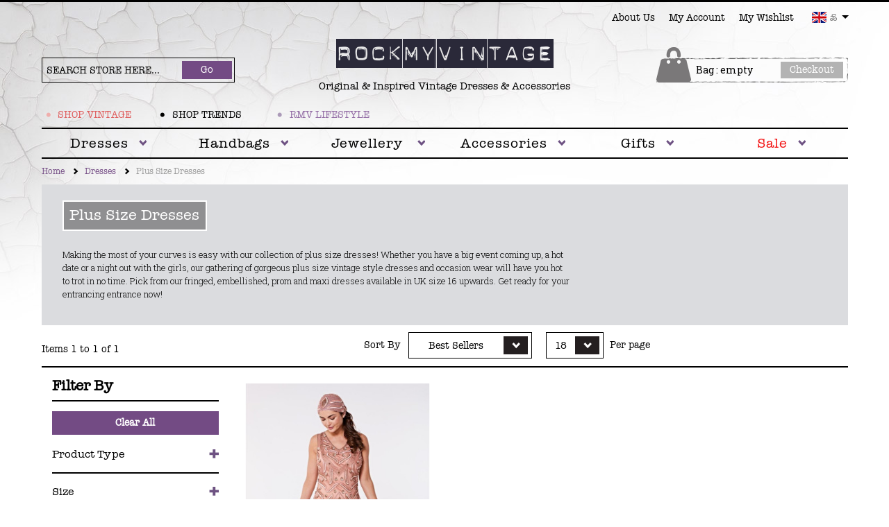

--- FILE ---
content_type: text/html; charset=UTF-8
request_url: https://www.rockmyvintage.co.uk/dresses/plus-size-flapper-dresses.htm?style=64&trend=55
body_size: 13153
content:
<!DOCTYPE html>
<html xmlns="http://www.w3.org/1999/xhtml" xml:lang="en" lang="en">
<head>
<meta name="viewport" content="width=device-width,minimum-scale=1,maximum-scale=1">
<meta http-equiv="Content-Type" content="text/html; charset=utf-8" />
<title>Plus Size Dresses -Vintage Style Dresses In Larger Sizes</title>
<meta name="description" content="Shop our fabulous flappers and wonderful collection of vintage inspired dresses in UK Size 16 upwards - online now." />
<meta name="keywords" content="Magento, Varien, E-commerce" />
<meta name="robots" content="INDEX,FOLLOW" />
<link rel="icon" href="https://www.rockmyvintage.co.uk/media/favicon/default/favicon.ico" type="image/x-icon" />
<link rel="shortcut icon" href="https://www.rockmyvintage.co.uk/media/favicon/default/favicon.ico" type="image/x-icon" />
<link rel="alternate" type="application/rss+xml" title="Rock My Vintage - RSS Feed" href="https://www.rockmyvintage.co.uk/blog/feed/" />
<link href="//fonts.googleapis.com/css?family=Roboto+Slab:400,300,700" rel='stylesheet' type='text/css'>

<link rel="stylesheet" type="text/css" href="https://www.rockmyvintage.co.uk/js/calendar/calendar-win2k-1.css" />
<link rel="stylesheet" type="text/css" href="https://www.rockmyvintage.co.uk/skin/frontend/base/default/css/widgets.css" media="all" />
<link rel="stylesheet" type="text/css" href="https://www.rockmyvintage.co.uk/skin/frontend/rockmyvintage/default/css/mirasvit/searchautocomplete/amazon.css" media="all" />
<link rel="stylesheet" type="text/css" href="https://www.rockmyvintage.co.uk/skin/frontend/base/default/css/mirasvit_searchindex.css" media="all" />
<link rel="stylesheet" type="text/css" href="https://www.rockmyvintage.co.uk/skin/frontend/rockmyvintage/default/css/local.css" media="all" />
<link rel="stylesheet" type="text/css" href="https://www.rockmyvintage.co.uk/skin/frontend/rockmyvintage/default/css/flexslider.css" media="all" />
<link rel="stylesheet" type="text/css" href="https://www.rockmyvintage.co.uk/skin/frontend/rockmyvintage/default/css/zoomscroll.css" media="all" />

<script>window.jQuery || document.write('<script src="https://www.rockmyvintage.co.uk/js/core/jquery-1.7.2.min.js"><\/script>')</script>
<script type="text/javascript" src="https://www.rockmyvintage.co.uk/js/prototype/prototype.js"></script>
<script type="text/javascript" src="https://www.rockmyvintage.co.uk/js/lib/ccard.js"></script>
<script type="text/javascript" src="https://www.rockmyvintage.co.uk/js/prototype/validation.js"></script>
<script type="text/javascript" src="https://www.rockmyvintage.co.uk/js/scriptaculous/builder.js"></script>
<script type="text/javascript" src="https://www.rockmyvintage.co.uk/js/scriptaculous/effects.js"></script>
<script type="text/javascript" src="https://www.rockmyvintage.co.uk/js/scriptaculous/dragdrop.js"></script>
<script type="text/javascript" src="https://www.rockmyvintage.co.uk/js/scriptaculous/controls.js"></script>
<script type="text/javascript" src="https://www.rockmyvintage.co.uk/js/scriptaculous/slider.js"></script>
<script type="text/javascript" src="https://www.rockmyvintage.co.uk/js/varien/js.js"></script>
<script type="text/javascript" src="https://www.rockmyvintage.co.uk/js/varien/form.js"></script>
<script type="text/javascript" src="https://www.rockmyvintage.co.uk/js/varien/menu.js"></script>
<script type="text/javascript" src="https://www.rockmyvintage.co.uk/js/mage/translate.js"></script>
<script type="text/javascript" src="https://www.rockmyvintage.co.uk/js/mage/cookies.js"></script>
<script type="text/javascript" src="https://www.rockmyvintage.co.uk/js/mirasvit/core/jquery.min.js"></script>
<script type="text/javascript" src="https://www.rockmyvintage.co.uk/js/mirasvit/core/underscore.js"></script>
<script type="text/javascript" src="https://www.rockmyvintage.co.uk/js/mirasvit/core/backbone.js"></script>
<script type="text/javascript" src="https://www.rockmyvintage.co.uk/js/mirasvit/code/searchautocomplete/form.js"></script>
<script type="text/javascript" src="https://www.rockmyvintage.co.uk/js/mirasvit/code/searchautocomplete/autocomplete.js"></script>
<script type="text/javascript" src="https://www.rockmyvintage.co.uk/js/varien/product.js"></script>
<script type="text/javascript" src="https://www.rockmyvintage.co.uk/js/varien/configurable.js"></script>
<script type="text/javascript" src="https://www.rockmyvintage.co.uk/js/calendar/calendar.js"></script>
<script type="text/javascript" src="https://www.rockmyvintage.co.uk/js/calendar/calendar-setup.js"></script>
<script type="text/javascript" src="https://www.rockmyvintage.co.uk/skin/frontend/rockmyvintage/default/js/jquery.min.js"></script>
<script type="text/javascript" src="https://www.rockmyvintage.co.uk/skin/frontend/rockmyvintage/default/js/jquery.zoomscroll.js"></script>
<script type="text/javascript" src="https://www.rockmyvintage.co.uk/skin/frontend/rockmyvintage/default/js/plugins.js"></script>
<script type="text/javascript" src="https://www.rockmyvintage.co.uk/skin/frontend/rockmyvintage/default/js/rmv.js"></script>
<link rel="canonical" href="https://www.rockmyvintage.co.uk/dresses/plus-size-flapper-dresses.htm" />
<!--[if lt IE 8]>
<link rel="stylesheet" type="text/css" href="https://www.rockmyvintage.co.uk/skin/frontend/base/default/css/styles-ie.css" media="all" />
<![endif]-->
<!--[if lt IE 7]>
<script type="text/javascript" src="https://www.rockmyvintage.co.uk/js/lib/ds-sleight.js"></script>
<script type="text/javascript" src="https://www.rockmyvintage.co.uk/skin/frontend/base/default/js/ie6.js"></script>
<![endif]-->

<script type="text/javascript">
//<![CDATA[
Mage.Cookies.path     = '/';
Mage.Cookies.domain   = '.www.rockmyvintage.co.uk';
//]]>
</script>

<script type="text/javascript">
//<![CDATA[
optionalZipCountries = ["HK","IE","MO","PA"];
//]]>
</script>
<!-- BEGIN GOOGLE ANALYTICS CODEs -->
<script type="text/javascript">
//<![CDATA[

(function(i,s,o,g,r,a,m){i['GoogleAnalyticsObject']=r;i[r]=i[r]||function(){
(i[r].q=i[r].q||[]).push(arguments)},i[r].l=1*new Date();a=s.createElement(o),
m=s.getElementsByTagName(o)[0];a.async=1;a.src=g;m.parentNode.insertBefore(a,m)
})(window,document,'script','//www.google-analytics.com/analytics.js','ga');

ga('create', 'UA-22612634-1', 'auto');
ga('send', 'pageview');


ga('ecommerce:send');

//]]>
</script>
<!-- END GOOGLE ANALYTICS CODE -->
<!-- Facebook Ads Extension for Magento -->
<!-- Facebook Pixel Code -->
<script>
!function(f,b,e,v,n,t,s){if(f.fbq)return;n=f.fbq=function(){n.callMethod?
n.callMethod.apply(n,arguments):n.queue.push(arguments)};if(!f._fbq)f._fbq=n;
n.push=n;n.loaded=!0;n.version='2.0';n.queue=[];t=b.createElement(e);t.async=!0;
t.src=v;s=b.getElementsByTagName(e)[0];s.parentNode.insertBefore(t,s)}(window,
document,'script','//connect.facebook.net/en_US/fbevents.js');
fbq('init', '485464371920430', {}, {agent: 'exmagento-1.9.1.1-2.6.0' });
fbq('track', 'PageView', {
  source: 'magento',
  version: "1.9.1.1",
  pluginVersion: "2.6.0"
});
</script>
<noscript><img height="1" width="1" style="display:none"
src="https://www.facebook.com/tr?id=485464371920430&ev=PageView&noscript=1&a=exmagento-1.9.1.1-2.6.0"
/></noscript>
<!-- End Facebook Pixel Code -->
<meta property="og:type" value="website">
<meta property="og:url" value="https://www.rockmyvintage.co.uk/dresses/plus-size-flapper-dresses.htm?style=64&amp;amp;trend=55">
<meta property="og:title" value="Plus Size Dresses -Vintage Style Dresses In Larger Sizes">
<meta property="og:description" value="Shop our fabulous flappers and wonderful collection of vintage inspired dresses in UK Size 16 upwards - online now.">
<script type="text/javascript">//<![CDATA[
        var Translator = new Translate({"Add to Cart":"Add to Bag"});
        //]]></script><style type="text/css">
</style>
<meta name="google-site-verification" content="QCBSRRVhvMlKNyvWLeDv5seQ-XeHWzU1aFAWwOmlrwU" />
<script type="text/javascript">
    adroll_adv_id = "C3X4KVER25AE3LPCWRHSGS";
    adroll_pix_id = "HLFROOLVCZEPHPDW6RFK2K";

    (function () {
        var _onload = function(){
            if (document.readyState && !/loaded|complete/.test(document.readyState)){setTimeout(_onload, 10);return}
            if (!window._adroll_loaded){_adroll_loaded=true;setTimeout(_onload, 50);return}
            var scr = document.createElement("script");
            var host = (("https:" == document.location.protocol) ? "https://s.adroll.com" : "http://a.adroll.com");
            scr.setAttribute('async', 'true');
            scr.type = "text/javascript";
            scr.src = host + "/j/roundtrip.js";
            ((document.getElementsByTagName('head') || [null])[0] ||
                document.getElementsByTagName('script')[0].parentNode).appendChild(scr);
        };
        if (window.addEventListener) {window.addEventListener('load', _onload, false);}
        else {window.attachEvent('onload', _onload)}
    }());
</script></head>
<body class=" catalog-category-view    logged-out categorypath-dresses-plus-size-flapper-dresses-htm category-plus-size-flapper-dresses">
<div class="wrapper">
        <noscript>
        <div class="global-site-notice noscript">
            <div class="notice-inner">
                <p>
                    <strong>JavaScript seems to be disabled in your browser.</strong><br />
                    You must have JavaScript enabled in your browser to utilize the functionality of this website.                </p>
            </div>
        </div>
    </noscript>
    <div class="page">
        <header id="header">
    <div class="contents">
    	<nav class="top-link" id="nav">
	    	<ul class="right">
				<li><a href="https://www.rockmyvintage.co.uk/about-us/">About Us</a></li>
                <li><a href="https://www.rockmyvintage.co.uk/customer/account/">My Account</a></li>
				<li class="top-link-wishlist"><a href="https://www.rockmyvintage.co.uk/wishlist/">My Wishlist</a></li>
                				<li><aside class="currency">
    
    <select onchange="window.location.href=this.value" name="custom-currency-selector" id="custom-currency-selector">
                <option data-iconurl="https://www.rockmyvintage.co.uk/skin/frontend/rockmyvintage/default/images/flag-gbp.jpg" value="https://www.rockmyvintage.co.uk/directory/currency/switch/currency/GBP/uenc/aHR0cHM6Ly93d3cucm9ja215dmludGFnZS5jby51ay9kcmVzc2VzL3BsdXMtc2l6ZS1mbGFwcGVyLWRyZXNzZXMuaHRt/"
                            selected="selected"
            >
                        £        </option>
                <option data-iconurl="https://www.rockmyvintage.co.uk/skin/frontend/rockmyvintage/default/images/flag-eur.jpg" value="https://www.rockmyvintage.co.uk/directory/currency/switch/currency/EUR/uenc/aHR0cHM6Ly93d3cucm9ja215dmludGFnZS5jby51ay9kcmVzc2VzL3BsdXMtc2l6ZS1mbGFwcGVyLWRyZXNzZXMuaHRt/"
            >
                        €        </option>
                <option data-iconurl="https://www.rockmyvintage.co.uk/skin/frontend/rockmyvintage/default/images/flag-usd.jpg" value="https://www.rockmyvintage.co.uk/directory/currency/switch/currency/USD/uenc/aHR0cHM6Ly93d3cucm9ja215dmludGFnZS5jby51ay9kcmVzc2VzL3BsdXMtc2l6ZS1mbGFwcGVyLWRyZXNzZXMuaHRt/"
            >
                        $        </option>
            </select>   
</aside>
</li>
			</ul>
		</nav>

					    <a class="logo" href="https://www.rockmyvintage.co.uk/" title="Rock My Vintage"><img src="https://www.rockmyvintage.co.uk/skin/frontend/rockmyvintage/default/images/logo.png" alt="Rock My Vintage" /><span>Original & Inspired Vintage Dresses & Accessories</span></a>
					<div class="mini-search">
			<form class="searchautocomplete UI-SEARCHAUTOCOMPLETE" action="https://www.rockmyvintage.co.uk/catalogsearch/result/" method="get"
    data-tip="SEARCH STORE HERE..."
    data-url="https://www.rockmyvintage.co.uk/searchautocomplete/ajax/get/"
    data-minchars="3"
    data-delay="500">

    <label for="search">Search</label>
    <div class="nav">

                <div class="nav-search-in">
            <span class="category-fake UI-CATEGORY-TEXT">All</span>
            <span class="nav-down-arrow"></span>
            <select name="cat" class="category UI-CATEGORY">
                <option value="0">All</option>
                                <option value="86" >
                    Dresses                </option>
                                <option value="87" >
                    Handbags                </option>
                                <option value="271" >
                    Tops, Shirts & Jumpsuits                </option>
                                <option value="88" >
                    Accessories                </option>
                                <option value="90" >
                    Trends                </option>
                                <option value="101" >
                    Sale                </option>
                                <option value="309" >
                    Clearance                </option>
                                <option value="310" >
                    Dresses With Pockets                </option>
                                <option value="311" >
                    25 Under £25                </option>
                            </select>
        </div>
        
        <div class="nav-input UI-NAV-INPUT">
            <input class="input-text UI-SEARCH" type="text" autocomplete="off" name="q" value="" maxlength="128" />
        </div>

        <div class="searchautocomplete-loader UI-LOADER" style="display:none;"></div>

    </div>
    <div class="nav-submit-button">
        <button type="submit" title="Go" class="button">Go</button>
    </div>
    <div style="display:none" class="searchautocomplete-placeholder UI-PLACEHOLDER"></div>
</form>		</div>

        <div class="basket basket-empty" id="cart-header">
    <span class="icon"></span>
    <div class="bag">
        <div class="label-basket">
					<span class="label-full">
						Bag : empty					</span>
                    <span class="label-short">
						0					</span>
                    </div>
        <a class="checkout" href="https://www.rockmyvintage.co.uk/checkout/cart/" >Checkout</a>
        <div class="header-minicart-container">
            <div class="header-minicart">
                <div class="block block-cart">
                    <div class="content">
                        <h2>Shopping Bag</h2>

                                                    <p>You have no items in your shopping cart.</p>
                                            </div>
                </div>
            </div>
        </div>
    </div>
</div>


		<nav class="header-link clear">
    	    <ul class="left level-top">
    <li class="parent menu-vintage"><a class="vintage" href="#">Shop Vintage</a>
                <div class="menu-dropdown">        <div class="menu-dropdown-section menu-dropdown-section-links">
        <div class="menu-dropdown-section-title"></div>
        <ul class="menu-dropdown-links">
                                                        <li class="level1 nav-1-1 first"><a href="https://www.rockmyvintage.co.uk/catalog/category/view/"><span></span></a></li>
                                    </ul>
    </div>
</div>
    </li>
    <li class="parent menu-trends"><a class="trends" href="#">Shop Trends</a>
                <div class="menu-dropdown">        <div class="menu-dropdown-section menu-dropdown-section-links">
        <div class="menu-dropdown-section-title"></div>
        <ul class="menu-dropdown-links">
                                                        <li class="level1 nav-1-1 first"><a href="https://www.rockmyvintage.co.uk/trends/glitterbug.htm"><span>Glitterbug</span></a></li>
                                                            <li class="level1 nav-1-1 first"><a href="https://www.rockmyvintage.co.uk/trends/gatsby-glamour.htm"><span>Gatsby Glamour</span></a></li>
                                                            <li class="level1 nav-1-1 first"><a href="https://www.rockmyvintage.co.uk/trends/wedding-outfits.htm"><span>The Wedding Shop</span></a></li>
                                                            <li class="level1 nav-1-1 first"><a href="https://www.rockmyvintage.co.uk/trends/hollywood-glamour.htm"><span>Hollywood Glamour</span></a></li>
                                                            <li class="level1 nav-1-1 first"><a href="https://www.rockmyvintage.co.uk/trends/bohemia.htm"><span>Bohemia</span></a></li>
                                                            <li class="level1 nav-1-1 first"><a href="https://www.rockmyvintage.co.uk/trends/floral.htm"><span>Floral</span></a></li>
                                                            <li class="level1 nav-1-1 first"><a href="https://www.rockmyvintage.co.uk/trends/quirky-kitch.htm"><span>Quirky & Kitch</span></a></li>
                                                            <li class="level1 nav-1-1 first"><a href="https://www.rockmyvintage.co.uk/trends/swinging-sixties-htm.htm"><span>Swinging Sixties</span></a></li>
                                                            <li class="level1 nav-1-1 first"><a href="https://www.rockmyvintage.co.uk/trends/pastel.htm"><span>Pastel</span></a></li>
                                                            <li class="level1 nav-1-1 first"><a href="https://www.rockmyvintage.co.uk/trends/neutral.htm"><span>Neutral</span></a></li>
                                                            <li class="level1 nav-1-1 first"><a href="https://www.rockmyvintage.co.uk/trends/animal.htm"><span>Animal</span></a></li>
                                                            <li class="level1 nav-1-1 first"><a href="https://www.rockmyvintage.co.uk/trends/brights.htm"><span>Brights</span></a></li>
                                                            <li class="level1 nav-1-1 first"><a href="https://www.rockmyvintage.co.uk/trends/glam-geek.htm"><span>Glam Geek</span></a></li>
                                                            <li class="level1 nav-1-1 first"><a href="https://www.rockmyvintage.co.uk/trends/geometric.htm"><span>Geometric</span></a></li>
                                                            <li class="level1 nav-1-1 first"><a href="https://www.rockmyvintage.co.uk/trends/metallic.htm"><span>Metallic</span></a></li>
                                                            <li class="level1 nav-1-1 first"><a href="https://www.rockmyvintage.co.uk/trends/festival.htm"><span>Festival</span></a></li>
                                                            <li class="level1 nav-1-1 first"><a href="https://www.rockmyvintage.co.uk/trends/space-girl.htm"><span>Space Girl</span></a></li>
                                    </ul>
    </div>
</div>
    </li>
    <li class="parent menu-lifestyle"><a class="lifestyle" href="http://rockmyvintage.blogspot.co.uk/">RMV lifestyle</a></li>
</ul>        			</nav>

        <a href="#" id="button-show-menu"></a>

		<div id="topmenu">
			<nav class="nav-header nav-collapse clear">
    <ul class="level-top">
        <li class="parent menu-dresses">
            <a href="https://www.rockmyvintage.co.uk/dresses.htm"><span>Dresses</span></a>
            <div class="menu-dropdown">
                <div class="menu-dropdown-section menu-dropdown-section-links">
                    <ul class="menu-dropdown-links">
                        <li><a href="https://www.rockmyvintage.co.uk/dresses/new-in.htm"><span>New In</span></a></li>
                        <li><a href="https://www.rockmyvintage.co.uk/dresses.htm"><span>All Dresses</span></a></li>
                        <li><a href="https://www.rockmyvintage.co.uk/sale/dresses.htm" class="link-sale"><span>Sale</span></a></li>
                    </ul>
                </div>
                                        <div class="menu-dropdown-section menu-dropdown-section-links">
        <div class="menu-dropdown-section-title">Shop By Type</div>
        <ul class="menu-dropdown-links">
                                                                                    <li class="level1 nav-1-1 first"><a href="https://www.rockmyvintage.co.uk/dresses/flapper-dresses.htm"><span>Flapper Dresses</span></a></li>
                                                            <li class="level1 nav-1-1 first"><a href="https://www.rockmyvintage.co.uk/dresses/bridesmaid-dresses.htm"><span>Bridesmaid Dresses</span></a></li>
                                                            <li class="level1 nav-1-1 first"><a href="https://www.rockmyvintage.co.uk/dresses/wedding-guest-dresses.htm"><span>Wedding Guest Dresses</span></a></li>
                                                            <li class="level1 nav-1-1 first"><a href="https://www.rockmyvintage.co.uk/dresses/embellished-dresses.htm"><span>Embellished Dresses</span></a></li>
                                                            <li class="level1 nav-1-1 first"><a href="https://www.rockmyvintage.co.uk/dresses/day-dresses.htm"><span>Day Dresses</span></a></li>
                                                            <li class="level1 nav-1-1 first"><a href="https://www.rockmyvintage.co.uk/dresses/skirts.htm"><span>Skirts</span></a></li>
                                                            <li class="level1 nav-1-1 first"><a href="https://www.rockmyvintage.co.uk/dresses/prom-dresses.htm"><span>Prom Dresses</span></a></li>
                                                            <li class="level1 nav-1-1 first"><a href="https://www.rockmyvintage.co.uk/dresses/maxi-dresses.htm"><span>Maxi Dresses</span></a></li>
                                                            <li class="level1 nav-1-1 first"><a href="https://www.rockmyvintage.co.uk/dresses/floral-dresses.htm"><span>Floral Dresses</span></a></li>
                                                            <li class="level1 nav-1-1 first"><a href="https://www.rockmyvintage.co.uk/dresses/little-black-dresses.htm"><span>Little Black Dresses</span></a></li>
                                                            <li class="level1 nav-1-1 first"><a href="https://www.rockmyvintage.co.uk/dresses/festival-dresses.htm"><span>Festival Dresses</span></a></li>
                                                            <li class="level1 nav-1-1 first"><a href="https://www.rockmyvintage.co.uk/dresses/fringed-dresses.htm"><span>Fringed Dresses</span></a></li>
                                                            <li class="level1 nav-1-1 first"><a href="https://www.rockmyvintage.co.uk/dresses/party-dresses.htm"><span>Party Dresses</span></a></li>
                                                            <li class="level1 nav-1-1 first"><a href="https://www.rockmyvintage.co.uk/dresses/loose-dresses.htm"><span>Loose Dresses</span></a></li>
                                                            <li class="level1 nav-1-1 first"><a href="https://www.rockmyvintage.co.uk/dresses/plus-size-flapper-dresses.htm"><span>Plus Size Dresses</span></a></li>
                                                                </ul>
    </div>
                        <div class="menu-dropdown-section menu-dropdown-section-links">
        <div class="menu-dropdown-section-title">Shop By Era</div>
        <ul class="menu-dropdown-links">
                                                        <li class="level1 nav-1-1 first"><a href="https://www.rockmyvintage.co.uk/dresses/era/1920s-dresses.htm"><span>1920s Dresses</span></a></li>
                                                            <li class="level1 nav-1-1 first"><a href="https://www.rockmyvintage.co.uk/dresses/era/1930s-dresses.htm"><span>1930s Dresses</span></a></li>
                                                            <li class="level1 nav-1-1 first"><a href="https://www.rockmyvintage.co.uk/dresses/era/1940s-dresses.htm"><span>1940s Dresses</span></a></li>
                                                            <li class="level1 nav-1-1 first"><a href="https://www.rockmyvintage.co.uk/dresses/era/1950s-dresses.htm"><span>1950s Dresses</span></a></li>
                                                            <li class="level1 nav-1-1 first"><a href="https://www.rockmyvintage.co.uk/dresses/era/1960s-dresses.htm"><span>1960s Dresses</span></a></li>
                                                            <li class="level1 nav-1-1 first"><a href="https://www.rockmyvintage.co.uk/dresses/era/1970s-dresses.htm"><span>1970s Dresses</span></a></li>
                                    </ul>
    </div>
                                <div class="menu-dropdown-section menu-dropdown-section-banner">
            <a href="/dresses/flapper-dresses.htm">
                <img src="https://www.rockmyvintage.co.uk/media/jbanners/FLAPPERCATNW.jpg">
                <div class="menu-dropdown-section-banner-title">SHOP FLAPPER DRESSES</div>
            </a>
        </div>
                </div>
        </li>

        <li class="parent menu-handbags">
            <a href="https://www.rockmyvintage.co.uk/handbags.htm"><span>Handbags</span></a>
            <div class="menu-dropdown">
                <div class="menu-dropdown-section menu-dropdown-section-links">
                    <ul class="menu-dropdown-links">
                        <li><a href="https://www.rockmyvintage.co.uk/handbags/new-in.htm"><span>New In</span></a></li>
                        <li><a href="https://www.rockmyvintage.co.uk/handbags.htm"><span>All Handbags</span></a></li>
                        <li><a href="https://www.rockmyvintage.co.uk/sale/handbags.htm" class="link-sale"><span>Sale</span></a></li>
                    </ul>
                </div>
                        <div class="menu-dropdown-section menu-dropdown-section-links">
        <div class="menu-dropdown-section-title">Shop By Type</div>
        <ul class="menu-dropdown-links">
                                                                                    <li class="level1 nav-1-1 first"><a href="https://www.rockmyvintage.co.uk/handbags/clutches.htm"><span>Clutches</span></a></li>
                                                            <li class="level1 nav-1-1 first"><a href="https://www.rockmyvintage.co.uk/handbags/evening-bags.htm"><span>Evening Bags</span></a></li>
                                                            <li class="level1 nav-1-1 first"><a href="https://www.rockmyvintage.co.uk/handbags/shoulder-bags.htm"><span>Shoulder Bags</span></a></li>
                                                            <li class="level1 nav-1-1 first"><a href="https://www.rockmyvintage.co.uk/handbags/purses.htm"><span>Purses</span></a></li>
                                    </ul>
    </div>
                                <div class="menu-dropdown-section menu-dropdown-section-banner">
            <a href="/handbags/clutches.htm">
                <img src="https://www.rockmyvintage.co.uk/media/jbanners/DROPDOWN-CLUTCH.jpg">
                <div class="menu-dropdown-section-banner-title">SHOP COOL CLUTCHES</div>
            </a>
        </div>
                </div>
        </li>

        <li class="parent menu-jewellery">
            <a href="https://www.rockmyvintage.co.uk/jewellery.htm"><span>Jewellery </span></a>
            <div class="menu-dropdown">
                <div class="menu-dropdown-section menu-dropdown-section-links">
                    <ul class="menu-dropdown-links">
                        <li><a href="https://www.rockmyvintage.co.uk/jewellery/new-in.htm"><span>New In</span></a></li>
                        <li><a href="https://www.rockmyvintage.co.uk/jewellery.htm"><span>All Jewellery</span></a></li>
                        <li><a href="https://www.rockmyvintage.co.uk/sale/jewellery.htm" class="link-sale"><span>Sale</span></a></li>
                    </ul>
                </div>
                        <div class="menu-dropdown-section menu-dropdown-section-links">
        <div class="menu-dropdown-section-title">Shop By Type</div>
        <ul class="menu-dropdown-links">
                                                                                    <li class="level1 nav-1-1 first"><a href="https://www.rockmyvintage.co.uk/jewellery/earrings.htm"><span>Earrings</span></a></li>
                                                            <li class="level1 nav-1-1 first"><a href="https://www.rockmyvintage.co.uk/jewellery/necklaces.htm"><span>Necklaces</span></a></li>
                                                            <li class="level1 nav-1-1 first"><a href="https://www.rockmyvintage.co.uk/jewellery/bracelets.htm"><span>Bracelets</span></a></li>
                                                            <li class="level1 nav-1-1 first"><a href="https://www.rockmyvintage.co.uk/jewellery/brooches.htm"><span>Brooches</span></a></li>
                                                            <li class="level1 nav-1-1 first"><a href="https://www.rockmyvintage.co.uk/jewellery/rings.htm"><span>Rings</span></a></li>
                                                            <li class="level1 nav-1-1 first"><a href="https://www.rockmyvintage.co.uk/jewellery/art-deco-jewellery.htm"><span>Art Deco Jewellery</span></a></li>
                                                            <li class="level1 nav-1-1 first"><a href="https://www.rockmyvintage.co.uk/jewellery/pearl-jewellery.htm"><span>Pearl Jewellery</span></a></li>
                                                            <li class="level1 nav-1-1 first"><a href="https://www.rockmyvintage.co.uk/jewellery/festival-jewellery.htm"><span>Festival Jewellery</span></a></li>
                                    </ul>
    </div>
                                <div class="menu-dropdown-section menu-dropdown-section-banner">
            <a href="/jewellery/art-deco-jewellery.htm">
                <img src="https://www.rockmyvintage.co.uk/media/jbanners/dropdown-artdecojewellery_1.jpg">
                <div class="menu-dropdown-section-banner-title">SHOP ART DECO JEWELLERY</div>
            </a>
        </div>
                </div>
        </li>

        <li class="parent menu-accessories">
            <a href="https://www.rockmyvintage.co.uk/accessories.htm"><span>Accessories</span></a>
            <div class="menu-dropdown">
                <div class="menu-dropdown-section menu-dropdown-section-links">
                    <ul class="menu-dropdown-links">
                        <li><a href="https://www.rockmyvintage.co.uk/accessories/new-in.htm"><span>New In</span></a></li>
                        <li><a href="https://www.rockmyvintage.co.uk/accessories.htm"><span>All Accessories</span></a></li>
                        <li><a href="https://www.rockmyvintage.co.uk/sale/accessories.htm" class="link-sale"><span>Sale</span></a></li>
                    </ul>
                </div>
                        <div class="menu-dropdown-section menu-dropdown-section-links">
        <div class="menu-dropdown-section-title">Shop By Type</div>
        <ul class="menu-dropdown-links">
                                                                                    <li class="level1 nav-1-1 first"><a href="https://www.rockmyvintage.co.uk/accessories/flapper-headbands.htm"><span>Flapper Headbands</span></a></li>
                                                            <li class="level1 nav-1-1 first"><a href="https://www.rockmyvintage.co.uk/accessories/headbands.htm"><span>Headbands</span></a></li>
                                                            <li class="level1 nav-1-1 first"><a href="https://www.rockmyvintage.co.uk/accessories/turbans.htm"><span>Turbans</span></a></li>
                                                            <li class="level1 nav-1-1 first"><a href="https://www.rockmyvintage.co.uk/accessories/boleros-and-shawls.htm"><span>Boleros And Shrugs</span></a></li>
                                    </ul>
    </div>
                                <div class="menu-dropdown-section menu-dropdown-section-banner">
            <a href="/accessories/flapper-headbands.htm">
                <img src="https://www.rockmyvintage.co.uk/media/jbanners/dropdown-hair.jpg">
                <div class="menu-dropdown-section-banner-title">SHOP FLAPPER HEADBANDS</div>
            </a>
        </div>
                </div>
        </li>

        <li class="parent menu-gifts">
            <a href="https://www.rockmyvintage.co.uk/gifts.htm"><span>Gifts</span></a>
            <div class="menu-dropdown">
                <div class="menu-dropdown-section menu-dropdown-section-links">
                    <ul class="menu-dropdown-links">
                        <li><a href="https://www.rockmyvintage.co.uk/gifts.htm"><span>All Gifts</span></a></li>
                        <li><a href="https://www.rockmyvintage.co.uk/trends/animal.htm"><span>Gifts for Animal Lovers</span></a></li>
                        <li><a href="https://www.rockmyvintage.co.uk/trends/bird.htm"><span>Gifts for Bird Watchers</span></a></li>
                        <li><a href="https://www.rockmyvintage.co.uk/trends/floral.htm"><span>Gifts for Gardeners</span></a></li>
                    </ul>
                </div>
                        <div class="menu-dropdown-section menu-dropdown-section-links">
        <div class="menu-dropdown-section-title">Shop By Type</div>
        <ul class="menu-dropdown-links">
                                                        <li class="level1 nav-1-1 first"><a href="https://www.rockmyvintage.co.uk/gifts/gifts-5-15.htm"><span>£5 - £15</span></a></li>
                                                            <li class="level1 nav-1-1 first"><a href="https://www.rockmyvintage.co.uk/gifts/gifts-16-25.htm"><span>£16 - £25</span></a></li>
                                                            <li class="level1 nav-1-1 first"><a href="https://www.rockmyvintage.co.uk/gifts/gifts-26-50.htm"><span>£26 - £50</span></a></li>
                                                            <li class="level1 nav-1-1 first"><a href="https://www.rockmyvintage.co.uk/gifts/gifts-50-100.htm"><span>£50 - £100</span></a></li>
                                                            <li class="level1 nav-1-1 first"><a href="https://www.rockmyvintage.co.uk/gifts/gifts-101-150.htm"><span>£101 - £150</span></a></li>
                                                            <li class="level1 nav-1-1 first"><a href="https://www.rockmyvintage.co.uk/gifts/150-plus.htm"><span>£150 Plus</span></a></li>
                                                            <li class="level1 nav-1-1 first"><a href="https://www.rockmyvintage.co.uk/gifts/gift-vouchers.htm"><span>Gift Vouchers</span></a></li>
                                                            <li class="level1 nav-1-1 first"><a href="https://www.rockmyvintage.co.uk/gifts/sparkly-gifts.htm"><span>Sparkly Gifts</span></a></li>
                                                            <li class="level1 nav-1-1 first"><a href="https://www.rockmyvintage.co.uk/gifts/christmas-gifts.htm"><span>Christmas Gifts</span></a></li>
                                    </ul>
    </div>
                                <div class="menu-dropdown-section menu-dropdown-section-banner">
            <a href="/gifts/gift-vouchers.htm">
                <img src="https://www.rockmyvintage.co.uk/media/jbanners/hotpicks.jpg">
                <div class="menu-dropdown-section-banner-title">GIFT VOUCHERS ARE GREAT!</div>
            </a>
        </div>
                </div>
        </li>

        <li class="parent menu-sale">
            <a href="https://www.rockmyvintage.co.uk/sale.htm"><span>Sale</span></a>
            <div class="menu-dropdown">
                        <div class="menu-dropdown-section menu-dropdown-section-links">
        <div class="menu-dropdown-section-title">Shop By Type</div>
        <ul class="menu-dropdown-links">
                                                        <li class="level1 nav-1-1 first"><a href="https://www.rockmyvintage.co.uk/sale/dresses.htm"><span>Dresses</span></a></li>
                                                            <li class="level1 nav-1-1 first"><a href="https://www.rockmyvintage.co.uk/sale/handbags.htm"><span>Handbags</span></a></li>
                                                            <li class="level1 nav-1-1 first"><a href="https://www.rockmyvintage.co.uk/sale/accessories.htm"><span>Accessories</span></a></li>
                                    </ul>
    </div>
                                <div class="menu-dropdown-section menu-dropdown-section-banner">
            <a href="/sale/dresses.htm">
                <img src="https://www.rockmyvintage.co.uk/media/jbanners/hotpicks_1.jpg">
                <div class="menu-dropdown-section-banner-title">SALE DRESSES - WOOHOO</div>
            </a>
        </div>
                </div>
        </li>
    </ul>
</nav>
		</div>

        </header>
<div id="offcanvas-menu">
    <ul class="offcanvas-account-links">
        <li><a href="https://www.rockmyvintage.co.uk/customer/account/">My Account</a></li>
            </ul>
    <div id="offcanvas-menu-close">X</div>
    <form class="searchautocomplete UI-SEARCHAUTOCOMPLETE" action="https://www.rockmyvintage.co.uk/catalogsearch/result/" method="get"
    data-tip="SEARCH STORE HERE..."
    data-url="https://www.rockmyvintage.co.uk/searchautocomplete/ajax/get/"
    data-minchars="3"
    data-delay="500">

    <label for="search">Search</label>
    <div class="nav">

                <div class="nav-search-in">
            <span class="category-fake UI-CATEGORY-TEXT">All</span>
            <span class="nav-down-arrow"></span>
            <select name="cat" class="category UI-CATEGORY">
                <option value="0">All</option>
                                <option value="86" >
                    Dresses                </option>
                                <option value="87" >
                    Handbags                </option>
                                <option value="271" >
                    Tops, Shirts & Jumpsuits                </option>
                                <option value="88" >
                    Accessories                </option>
                                <option value="90" >
                    Trends                </option>
                                <option value="101" >
                    Sale                </option>
                                <option value="309" >
                    Clearance                </option>
                                <option value="310" >
                    Dresses With Pockets                </option>
                                <option value="311" >
                    25 Under £25                </option>
                            </select>
        </div>
        
        <div class="nav-input UI-NAV-INPUT">
            <input class="input-text UI-SEARCH" type="text" autocomplete="off" name="q" value="" maxlength="128" />
        </div>

        <div class="searchautocomplete-loader UI-LOADER" style="display:none;"></div>

    </div>
    <div class="nav-submit-button">
        <button type="submit" title="Go" class="button">Go</button>
    </div>
    <div style="display:none" class="searchautocomplete-placeholder UI-PLACEHOLDER"></div>
</form>    <nav class="nav-header nav-collapse clear">
    <ul class="level-top">
        <li class="parent menu-dresses">
            <a href="https://www.rockmyvintage.co.uk/dresses.htm"><span>Dresses</span></a>
            <div class="menu-dropdown">
                <div class="menu-dropdown-section menu-dropdown-section-links">
                    <ul class="menu-dropdown-links">
                        <li><a href="https://www.rockmyvintage.co.uk/dresses/new-in.htm"><span>New In</span></a></li>
                        <li><a href="https://www.rockmyvintage.co.uk/dresses.htm"><span>All Dresses</span></a></li>
                        <li><a href="https://www.rockmyvintage.co.uk/sale/dresses.htm" class="link-sale"><span>Sale</span></a></li>
                    </ul>
                </div>
                                        <div class="menu-dropdown-section menu-dropdown-section-links">
        <div class="menu-dropdown-section-title">Shop By Type</div>
        <ul class="menu-dropdown-links">
                                                                                    <li class="level1 nav-1-1 first"><a href="https://www.rockmyvintage.co.uk/dresses/flapper-dresses.htm"><span>Flapper Dresses</span></a></li>
                                                            <li class="level1 nav-1-1 first"><a href="https://www.rockmyvintage.co.uk/dresses/bridesmaid-dresses.htm"><span>Bridesmaid Dresses</span></a></li>
                                                            <li class="level1 nav-1-1 first"><a href="https://www.rockmyvintage.co.uk/dresses/wedding-guest-dresses.htm"><span>Wedding Guest Dresses</span></a></li>
                                                            <li class="level1 nav-1-1 first"><a href="https://www.rockmyvintage.co.uk/dresses/embellished-dresses.htm"><span>Embellished Dresses</span></a></li>
                                                            <li class="level1 nav-1-1 first"><a href="https://www.rockmyvintage.co.uk/dresses/day-dresses.htm"><span>Day Dresses</span></a></li>
                                                            <li class="level1 nav-1-1 first"><a href="https://www.rockmyvintage.co.uk/dresses/skirts.htm"><span>Skirts</span></a></li>
                                                            <li class="level1 nav-1-1 first"><a href="https://www.rockmyvintage.co.uk/dresses/prom-dresses.htm"><span>Prom Dresses</span></a></li>
                                                            <li class="level1 nav-1-1 first"><a href="https://www.rockmyvintage.co.uk/dresses/maxi-dresses.htm"><span>Maxi Dresses</span></a></li>
                                                            <li class="level1 nav-1-1 first"><a href="https://www.rockmyvintage.co.uk/dresses/floral-dresses.htm"><span>Floral Dresses</span></a></li>
                                                            <li class="level1 nav-1-1 first"><a href="https://www.rockmyvintage.co.uk/dresses/little-black-dresses.htm"><span>Little Black Dresses</span></a></li>
                                                            <li class="level1 nav-1-1 first"><a href="https://www.rockmyvintage.co.uk/dresses/festival-dresses.htm"><span>Festival Dresses</span></a></li>
                                                            <li class="level1 nav-1-1 first"><a href="https://www.rockmyvintage.co.uk/dresses/fringed-dresses.htm"><span>Fringed Dresses</span></a></li>
                                                            <li class="level1 nav-1-1 first"><a href="https://www.rockmyvintage.co.uk/dresses/party-dresses.htm"><span>Party Dresses</span></a></li>
                                                            <li class="level1 nav-1-1 first"><a href="https://www.rockmyvintage.co.uk/dresses/loose-dresses.htm"><span>Loose Dresses</span></a></li>
                                                            <li class="level1 nav-1-1 first"><a href="https://www.rockmyvintage.co.uk/dresses/plus-size-flapper-dresses.htm"><span>Plus Size Dresses</span></a></li>
                                                                </ul>
    </div>
                        <div class="menu-dropdown-section menu-dropdown-section-links">
        <div class="menu-dropdown-section-title">Shop By Era</div>
        <ul class="menu-dropdown-links">
                                                        <li class="level1 nav-1-1 first"><a href="https://www.rockmyvintage.co.uk/dresses/era/1920s-dresses.htm"><span>1920s Dresses</span></a></li>
                                                            <li class="level1 nav-1-1 first"><a href="https://www.rockmyvintage.co.uk/dresses/era/1930s-dresses.htm"><span>1930s Dresses</span></a></li>
                                                            <li class="level1 nav-1-1 first"><a href="https://www.rockmyvintage.co.uk/dresses/era/1940s-dresses.htm"><span>1940s Dresses</span></a></li>
                                                            <li class="level1 nav-1-1 first"><a href="https://www.rockmyvintage.co.uk/dresses/era/1950s-dresses.htm"><span>1950s Dresses</span></a></li>
                                                            <li class="level1 nav-1-1 first"><a href="https://www.rockmyvintage.co.uk/dresses/era/1960s-dresses.htm"><span>1960s Dresses</span></a></li>
                                                            <li class="level1 nav-1-1 first"><a href="https://www.rockmyvintage.co.uk/dresses/era/1970s-dresses.htm"><span>1970s Dresses</span></a></li>
                                    </ul>
    </div>
                                <div class="menu-dropdown-section menu-dropdown-section-banner">
            <a href="/dresses/flapper-dresses.htm">
                <img src="https://www.rockmyvintage.co.uk/media/jbanners/FLAPPERCATNW.jpg">
                <div class="menu-dropdown-section-banner-title">SHOP FLAPPER DRESSES</div>
            </a>
        </div>
                </div>
        </li>

        <li class="parent menu-handbags">
            <a href="https://www.rockmyvintage.co.uk/handbags.htm"><span>Handbags</span></a>
            <div class="menu-dropdown">
                <div class="menu-dropdown-section menu-dropdown-section-links">
                    <ul class="menu-dropdown-links">
                        <li><a href="https://www.rockmyvintage.co.uk/handbags/new-in.htm"><span>New In</span></a></li>
                        <li><a href="https://www.rockmyvintage.co.uk/handbags.htm"><span>All Handbags</span></a></li>
                        <li><a href="https://www.rockmyvintage.co.uk/sale/handbags.htm" class="link-sale"><span>Sale</span></a></li>
                    </ul>
                </div>
                        <div class="menu-dropdown-section menu-dropdown-section-links">
        <div class="menu-dropdown-section-title">Shop By Type</div>
        <ul class="menu-dropdown-links">
                                                                                    <li class="level1 nav-1-1 first"><a href="https://www.rockmyvintage.co.uk/handbags/clutches.htm"><span>Clutches</span></a></li>
                                                            <li class="level1 nav-1-1 first"><a href="https://www.rockmyvintage.co.uk/handbags/evening-bags.htm"><span>Evening Bags</span></a></li>
                                                            <li class="level1 nav-1-1 first"><a href="https://www.rockmyvintage.co.uk/handbags/shoulder-bags.htm"><span>Shoulder Bags</span></a></li>
                                                            <li class="level1 nav-1-1 first"><a href="https://www.rockmyvintage.co.uk/handbags/purses.htm"><span>Purses</span></a></li>
                                    </ul>
    </div>
                                <div class="menu-dropdown-section menu-dropdown-section-banner">
            <a href="/handbags/clutches.htm">
                <img src="https://www.rockmyvintage.co.uk/media/jbanners/DROPDOWN-CLUTCH.jpg">
                <div class="menu-dropdown-section-banner-title">SHOP COOL CLUTCHES</div>
            </a>
        </div>
                </div>
        </li>

        <li class="parent menu-jewellery">
            <a href="https://www.rockmyvintage.co.uk/jewellery.htm"><span>Jewellery </span></a>
            <div class="menu-dropdown">
                <div class="menu-dropdown-section menu-dropdown-section-links">
                    <ul class="menu-dropdown-links">
                        <li><a href="https://www.rockmyvintage.co.uk/jewellery/new-in.htm"><span>New In</span></a></li>
                        <li><a href="https://www.rockmyvintage.co.uk/jewellery.htm"><span>All Jewellery</span></a></li>
                        <li><a href="https://www.rockmyvintage.co.uk/sale/jewellery.htm" class="link-sale"><span>Sale</span></a></li>
                    </ul>
                </div>
                        <div class="menu-dropdown-section menu-dropdown-section-links">
        <div class="menu-dropdown-section-title">Shop By Type</div>
        <ul class="menu-dropdown-links">
                                                                                    <li class="level1 nav-1-1 first"><a href="https://www.rockmyvintage.co.uk/jewellery/earrings.htm"><span>Earrings</span></a></li>
                                                            <li class="level1 nav-1-1 first"><a href="https://www.rockmyvintage.co.uk/jewellery/necklaces.htm"><span>Necklaces</span></a></li>
                                                            <li class="level1 nav-1-1 first"><a href="https://www.rockmyvintage.co.uk/jewellery/bracelets.htm"><span>Bracelets</span></a></li>
                                                            <li class="level1 nav-1-1 first"><a href="https://www.rockmyvintage.co.uk/jewellery/brooches.htm"><span>Brooches</span></a></li>
                                                            <li class="level1 nav-1-1 first"><a href="https://www.rockmyvintage.co.uk/jewellery/rings.htm"><span>Rings</span></a></li>
                                                            <li class="level1 nav-1-1 first"><a href="https://www.rockmyvintage.co.uk/jewellery/art-deco-jewellery.htm"><span>Art Deco Jewellery</span></a></li>
                                                            <li class="level1 nav-1-1 first"><a href="https://www.rockmyvintage.co.uk/jewellery/pearl-jewellery.htm"><span>Pearl Jewellery</span></a></li>
                                                            <li class="level1 nav-1-1 first"><a href="https://www.rockmyvintage.co.uk/jewellery/festival-jewellery.htm"><span>Festival Jewellery</span></a></li>
                                    </ul>
    </div>
                                <div class="menu-dropdown-section menu-dropdown-section-banner">
            <a href="/jewellery/art-deco-jewellery.htm">
                <img src="https://www.rockmyvintage.co.uk/media/jbanners/dropdown-artdecojewellery_1.jpg">
                <div class="menu-dropdown-section-banner-title">SHOP ART DECO JEWELLERY</div>
            </a>
        </div>
                </div>
        </li>

        <li class="parent menu-accessories">
            <a href="https://www.rockmyvintage.co.uk/accessories.htm"><span>Accessories</span></a>
            <div class="menu-dropdown">
                <div class="menu-dropdown-section menu-dropdown-section-links">
                    <ul class="menu-dropdown-links">
                        <li><a href="https://www.rockmyvintage.co.uk/accessories/new-in.htm"><span>New In</span></a></li>
                        <li><a href="https://www.rockmyvintage.co.uk/accessories.htm"><span>All Accessories</span></a></li>
                        <li><a href="https://www.rockmyvintage.co.uk/sale/accessories.htm" class="link-sale"><span>Sale</span></a></li>
                    </ul>
                </div>
                        <div class="menu-dropdown-section menu-dropdown-section-links">
        <div class="menu-dropdown-section-title">Shop By Type</div>
        <ul class="menu-dropdown-links">
                                                                                    <li class="level1 nav-1-1 first"><a href="https://www.rockmyvintage.co.uk/accessories/flapper-headbands.htm"><span>Flapper Headbands</span></a></li>
                                                            <li class="level1 nav-1-1 first"><a href="https://www.rockmyvintage.co.uk/accessories/headbands.htm"><span>Headbands</span></a></li>
                                                            <li class="level1 nav-1-1 first"><a href="https://www.rockmyvintage.co.uk/accessories/turbans.htm"><span>Turbans</span></a></li>
                                                            <li class="level1 nav-1-1 first"><a href="https://www.rockmyvintage.co.uk/accessories/boleros-and-shawls.htm"><span>Boleros And Shrugs</span></a></li>
                                    </ul>
    </div>
                                <div class="menu-dropdown-section menu-dropdown-section-banner">
            <a href="/accessories/flapper-headbands.htm">
                <img src="https://www.rockmyvintage.co.uk/media/jbanners/dropdown-hair.jpg">
                <div class="menu-dropdown-section-banner-title">SHOP FLAPPER HEADBANDS</div>
            </a>
        </div>
                </div>
        </li>

        <li class="parent menu-gifts">
            <a href="https://www.rockmyvintage.co.uk/gifts.htm"><span>Gifts</span></a>
            <div class="menu-dropdown">
                <div class="menu-dropdown-section menu-dropdown-section-links">
                    <ul class="menu-dropdown-links">
                        <li><a href="https://www.rockmyvintage.co.uk/gifts.htm"><span>All Gifts</span></a></li>
                        <li><a href="https://www.rockmyvintage.co.uk/trends/animal.htm"><span>Gifts for Animal Lovers</span></a></li>
                        <li><a href="https://www.rockmyvintage.co.uk/trends/bird.htm"><span>Gifts for Bird Watchers</span></a></li>
                        <li><a href="https://www.rockmyvintage.co.uk/trends/floral.htm"><span>Gifts for Gardeners</span></a></li>
                    </ul>
                </div>
                        <div class="menu-dropdown-section menu-dropdown-section-links">
        <div class="menu-dropdown-section-title">Shop By Type</div>
        <ul class="menu-dropdown-links">
                                                        <li class="level1 nav-1-1 first"><a href="https://www.rockmyvintage.co.uk/gifts/gifts-5-15.htm"><span>£5 - £15</span></a></li>
                                                            <li class="level1 nav-1-1 first"><a href="https://www.rockmyvintage.co.uk/gifts/gifts-16-25.htm"><span>£16 - £25</span></a></li>
                                                            <li class="level1 nav-1-1 first"><a href="https://www.rockmyvintage.co.uk/gifts/gifts-26-50.htm"><span>£26 - £50</span></a></li>
                                                            <li class="level1 nav-1-1 first"><a href="https://www.rockmyvintage.co.uk/gifts/gifts-50-100.htm"><span>£50 - £100</span></a></li>
                                                            <li class="level1 nav-1-1 first"><a href="https://www.rockmyvintage.co.uk/gifts/gifts-101-150.htm"><span>£101 - £150</span></a></li>
                                                            <li class="level1 nav-1-1 first"><a href="https://www.rockmyvintage.co.uk/gifts/150-plus.htm"><span>£150 Plus</span></a></li>
                                                            <li class="level1 nav-1-1 first"><a href="https://www.rockmyvintage.co.uk/gifts/gift-vouchers.htm"><span>Gift Vouchers</span></a></li>
                                                            <li class="level1 nav-1-1 first"><a href="https://www.rockmyvintage.co.uk/gifts/sparkly-gifts.htm"><span>Sparkly Gifts</span></a></li>
                                                            <li class="level1 nav-1-1 first"><a href="https://www.rockmyvintage.co.uk/gifts/christmas-gifts.htm"><span>Christmas Gifts</span></a></li>
                                    </ul>
    </div>
                                <div class="menu-dropdown-section menu-dropdown-section-banner">
            <a href="/gifts/gift-vouchers.htm">
                <img src="https://www.rockmyvintage.co.uk/media/jbanners/hotpicks.jpg">
                <div class="menu-dropdown-section-banner-title">GIFT VOUCHERS ARE GREAT!</div>
            </a>
        </div>
                </div>
        </li>

        <li class="parent menu-sale">
            <a href="https://www.rockmyvintage.co.uk/sale.htm"><span>Sale</span></a>
            <div class="menu-dropdown">
                        <div class="menu-dropdown-section menu-dropdown-section-links">
        <div class="menu-dropdown-section-title">Shop By Type</div>
        <ul class="menu-dropdown-links">
                                                        <li class="level1 nav-1-1 first"><a href="https://www.rockmyvintage.co.uk/sale/dresses.htm"><span>Dresses</span></a></li>
                                                            <li class="level1 nav-1-1 first"><a href="https://www.rockmyvintage.co.uk/sale/handbags.htm"><span>Handbags</span></a></li>
                                                            <li class="level1 nav-1-1 first"><a href="https://www.rockmyvintage.co.uk/sale/accessories.htm"><span>Accessories</span></a></li>
                                    </ul>
    </div>
                                <div class="menu-dropdown-section menu-dropdown-section-banner">
            <a href="/sale/dresses.htm">
                <img src="https://www.rockmyvintage.co.uk/media/jbanners/hotpicks_1.jpg">
                <div class="menu-dropdown-section-banner-title">SALE DRESSES - WOOHOO</div>
            </a>
        </div>
                </div>
        </li>
    </ul>
</nav>
    <ul class="left level-top">
    <li class="parent menu-vintage"><a class="vintage" href="#">Shop Vintage</a>
                <div class="menu-dropdown">        <div class="menu-dropdown-section menu-dropdown-section-links">
        <div class="menu-dropdown-section-title"></div>
        <ul class="menu-dropdown-links">
                                                        <li class="level1 nav-1-1 first"><a href="https://www.rockmyvintage.co.uk/catalog/category/view/"><span></span></a></li>
                                    </ul>
    </div>
</div>
    </li>
    <li class="parent menu-trends"><a class="trends" href="#">Shop Trends</a>
                <div class="menu-dropdown">        <div class="menu-dropdown-section menu-dropdown-section-links">
        <div class="menu-dropdown-section-title"></div>
        <ul class="menu-dropdown-links">
                                                        <li class="level1 nav-1-1 first"><a href="https://www.rockmyvintage.co.uk/trends/glitterbug.htm"><span>Glitterbug</span></a></li>
                                                            <li class="level1 nav-1-1 first"><a href="https://www.rockmyvintage.co.uk/trends/gatsby-glamour.htm"><span>Gatsby Glamour</span></a></li>
                                                            <li class="level1 nav-1-1 first"><a href="https://www.rockmyvintage.co.uk/trends/wedding-outfits.htm"><span>The Wedding Shop</span></a></li>
                                                            <li class="level1 nav-1-1 first"><a href="https://www.rockmyvintage.co.uk/trends/hollywood-glamour.htm"><span>Hollywood Glamour</span></a></li>
                                                            <li class="level1 nav-1-1 first"><a href="https://www.rockmyvintage.co.uk/trends/bohemia.htm"><span>Bohemia</span></a></li>
                                                            <li class="level1 nav-1-1 first"><a href="https://www.rockmyvintage.co.uk/trends/floral.htm"><span>Floral</span></a></li>
                                                            <li class="level1 nav-1-1 first"><a href="https://www.rockmyvintage.co.uk/trends/quirky-kitch.htm"><span>Quirky & Kitch</span></a></li>
                                                            <li class="level1 nav-1-1 first"><a href="https://www.rockmyvintage.co.uk/trends/swinging-sixties-htm.htm"><span>Swinging Sixties</span></a></li>
                                                            <li class="level1 nav-1-1 first"><a href="https://www.rockmyvintage.co.uk/trends/pastel.htm"><span>Pastel</span></a></li>
                                                            <li class="level1 nav-1-1 first"><a href="https://www.rockmyvintage.co.uk/trends/neutral.htm"><span>Neutral</span></a></li>
                                                            <li class="level1 nav-1-1 first"><a href="https://www.rockmyvintage.co.uk/trends/animal.htm"><span>Animal</span></a></li>
                                                            <li class="level1 nav-1-1 first"><a href="https://www.rockmyvintage.co.uk/trends/brights.htm"><span>Brights</span></a></li>
                                                            <li class="level1 nav-1-1 first"><a href="https://www.rockmyvintage.co.uk/trends/glam-geek.htm"><span>Glam Geek</span></a></li>
                                                            <li class="level1 nav-1-1 first"><a href="https://www.rockmyvintage.co.uk/trends/geometric.htm"><span>Geometric</span></a></li>
                                                            <li class="level1 nav-1-1 first"><a href="https://www.rockmyvintage.co.uk/trends/metallic.htm"><span>Metallic</span></a></li>
                                                            <li class="level1 nav-1-1 first"><a href="https://www.rockmyvintage.co.uk/trends/festival.htm"><span>Festival</span></a></li>
                                                            <li class="level1 nav-1-1 first"><a href="https://www.rockmyvintage.co.uk/trends/space-girl.htm"><span>Space Girl</span></a></li>
                                    </ul>
    </div>
</div>
    </li>
    <li class="parent menu-lifestyle"><a class="lifestyle" href="http://rockmyvintage.blogspot.co.uk/">RMV lifestyle</a></li>
</ul>            <div class="offcanvas-link-wishlist"><a href="https://www.rockmyvintage.co.uk/wishlist/">My Wishlist</a></div>
</div>
<div id="offcanvas-overlay"></div>
        <section id="body" class="col1-layout clearfix">
        	<div class="contents">	
        		<section class="breadcrumbs">
    <ul>
            			<li class="home">
                            <a href="https://www.rockmyvintage.co.uk/" title="Go to Home Page">Home</a>
                       
            </li>
            			<li class="category86">
                            <a href="https://www.rockmyvintage.co.uk/dresses.htm" title="">Dresses</a>
                       
            </li>
            			<li class="category306">
                            <span class="last-breadcrumb">Plus Size Dresses</span>
                       
            </li>
            </ul>
</section>
				<section class="main col-main">
	                 	                 
<div class="page-title category-title">
    
        <h1>Plus Size Dresses</h1>

            <div class="category-description std">
                            <p>Making the most of your curves is easy with our collection of plus size dresses! Whether you have a big event coming up, a hot date or a night out with the girls, our gathering of gorgeous plus size vintage style dresses and occasion wear will have you hot to trot in no time. Pick from our fringed, embellished, prom and maxi dresses available in UK size 16 upwards. Get ready for your entrancing entrance now!</p>                    </div>
    </div>



    
<div class="toolbar-top"><section class="toolbar clearfix">
    <div class="sorter left">
        <p class="amount left">
            Items 1 to 1 of 1        </p>

        <div class="limiter right">
            <label>Per page</label>
            <div class="input-box select-box">
	            <select onchange="setLocation(this.value)">
	                                <option value="https://www.rockmyvintage.co.uk/dresses/plus-size-flapper-dresses.htm?limit=18&amp;style=64&amp;trend=55" selected="selected">
                        18                    </option>
                                    <option value="https://www.rockmyvintage.co.uk/dresses/plus-size-flapper-dresses.htm?limit=36&amp;style=64&amp;trend=55">
                        36                    </option>
                                    <option value="https://www.rockmyvintage.co.uk/dresses/plus-size-flapper-dresses.htm?limit=54&amp;style=64&amp;trend=55">
                        54                    </option>
                                    <option value="https://www.rockmyvintage.co.uk/dresses/plus-size-flapper-dresses.htm?limit=all&amp;style=64&amp;trend=55">
                        All                    </option>
                	            </select>
                                <a href="https://www.rockmyvintage.co.uk/dresses/plus-size-flapper-dresses.htm?limit=all&amp;style=64&amp;trend=55" class="limiter-view-all">View All</a>
                            </div>
        </div>
		
			    <div class="sort-by right">
	        <label>Sort By</label>
	        <div class="input-box select-box">
	            <select onchange="setLocation(this.value)">
                                                <option value="https://www.rockmyvintage.co.uk/dresses/plus-size-flapper-dresses.htm?dir=asc&amp;order=position&amp;style=64&amp;trend=55" selected="selected">
                                Best Sellers                            </option>
                                                <option value="https://www.rockmyvintage.co.uk/dresses/plus-size-flapper-dresses.htm?dir=asc&amp;order=price-high&amp;style=64&amp;trend=55">
                                Price High                            </option>
                                                <option value="https://www.rockmyvintage.co.uk/dresses/plus-size-flapper-dresses.htm?dir=asc&amp;order=price-low&amp;style=64&amp;trend=55">
                                Price Low                            </option>
                    	            </select>
	    	</div>
	    </div>
	           
    </div>
	        
</section>
</div>

<div class="category-left">
            <div class="block block-layered-nav">
        <div class="block-title">
            <strong><span>Filter By</span></strong>
        </div>
        <div class="block-content">
            <div class="currently">
    <p class="block-subtitle">Currently Shopping by:</p>
    <ol>
                <li>
            <a href="https://www.rockmyvintage.co.uk/dresses/plus-size-flapper-dresses.htm?trend=55" title="Remove This Item" class="btn-remove">Remove This Item</a>
            <span class="label">Style:</span> Fitted        </li>
                    <li>
            <a href="https://www.rockmyvintage.co.uk/dresses/plus-size-flapper-dresses.htm?style=64" title="Remove This Item" class="btn-remove">Remove This Item</a>
            <span class="label">Trend:</span> Hollywood Glamour        </li>
            </ol>
    </div>
                            <div class="actions"><a href="https://www.rockmyvintage.co.uk/dresses/plus-size-flapper-dresses.htm">Clear All</a></div>
                                        <p class="block-subtitle">Shopping Options</p>
                <dl id="narrow-by-list">
                                                                                            <dt class="layer-closed" id="layer-product_type-title">
                                <span class="layer-visibility-toggle">
                                    <img src="https://www.rockmyvintage.co.uk/skin/frontend/rockmyvintage/default/images/layer-open.png" alt="Show Filters" class="v-middle icon-layer-open" />
                                    <img src="https://www.rockmyvintage.co.uk/skin/frontend/rockmyvintage/default/images/layer-close.png" alt="Hide Filters" class="v-middle icon-layer-close" />
                                </span>
                                <span>Product Type</span>
                            </dt>
                            <dd class="layer-closed" id="layer-product_type-data"><ol class="m-filter-item-list">
    <li>
                	        	        <a href="https://www.rockmyvintage.co.uk/dresses/plus-size-flapper-dresses.htm?product_type=452&amp;style=64&amp;trend=55" class="mmulti-select unselected" title="Dresses">
                <span>Dresses</span>
            </a>
	                            </li>
</ol>
</dd>
                                                                                                                                            <dt class="layer-closed" id="layer-size-title">
                                <span class="layer-visibility-toggle">
                                    <img src="https://www.rockmyvintage.co.uk/skin/frontend/rockmyvintage/default/images/layer-open.png" alt="Show Filters" class="v-middle icon-layer-open" />
                                    <img src="https://www.rockmyvintage.co.uk/skin/frontend/rockmyvintage/default/images/layer-close.png" alt="Hide Filters" class="v-middle icon-layer-close" />
                                </span>
                                <span>Size</span>
                            </dt>
                            <dd class="layer-closed" id="layer-size-data"><ol class="m-filter-item-list">
    <li>
                	        	        <a href="https://www.rockmyvintage.co.uk/dresses/plus-size-flapper-dresses.htm?size=3&amp;style=64&amp;trend=55" class="mmulti-select unselected" title="UK8">
                <span>UK8</span>
            </a>
	                            </li>
    <li>
                	        	        <a href="https://www.rockmyvintage.co.uk/dresses/plus-size-flapper-dresses.htm?size=4&amp;style=64&amp;trend=55" class="mmulti-select unselected" title="UK10">
                <span>UK10</span>
            </a>
	                            </li>
    <li>
                	        	        <a href="https://www.rockmyvintage.co.uk/dresses/plus-size-flapper-dresses.htm?size=5&amp;style=64&amp;trend=55" class="mmulti-select unselected" title="UK12">
                <span>UK12</span>
            </a>
	                            </li>
    <li>
                	        	        <a href="https://www.rockmyvintage.co.uk/dresses/plus-size-flapper-dresses.htm?size=6&amp;style=64&amp;trend=55" class="mmulti-select unselected" title="UK14">
                <span>UK14</span>
            </a>
	                            </li>
    <li>
                	        	        <a href="https://www.rockmyvintage.co.uk/dresses/plus-size-flapper-dresses.htm?size=27&amp;style=64&amp;trend=55" class="mmulti-select unselected" title="UK16">
                <span>UK16</span>
            </a>
	                            </li>
    <li>
                	        	        <a href="https://www.rockmyvintage.co.uk/dresses/plus-size-flapper-dresses.htm?size=492&amp;style=64&amp;trend=55" class="mmulti-select unselected" title="UK18">
                <span>UK18</span>
            </a>
	                            </li>
    <li>
                	        	        <a href="https://www.rockmyvintage.co.uk/dresses/plus-size-flapper-dresses.htm?size=498&amp;style=64&amp;trend=55" class="mmulti-select unselected" title="UK20">
                <span>UK20</span>
            </a>
	                            </li>
</ol>
</dd>
                                                                                                <dt class="layer-closed" id="layer-era-title">
                                <span class="layer-visibility-toggle">
                                    <img src="https://www.rockmyvintage.co.uk/skin/frontend/rockmyvintage/default/images/layer-open.png" alt="Show Filters" class="v-middle icon-layer-open" />
                                    <img src="https://www.rockmyvintage.co.uk/skin/frontend/rockmyvintage/default/images/layer-close.png" alt="Hide Filters" class="v-middle icon-layer-close" />
                                </span>
                                <span>Era</span>
                            </dt>
                            <dd class="layer-closed" id="layer-era-data"><ol class="m-filter-item-list">
    <li>
                	        	        <a href="https://www.rockmyvintage.co.uk/dresses/plus-size-flapper-dresses.htm?era=273&amp;style=64&amp;trend=55" class="mmulti-select unselected" title="1920s">
                <span>1920s</span>
            </a>
	                            </li>
</ol>
</dd>
                                                                                                <dt class="layer-closed" id="layer-occasion-title">
                                <span class="layer-visibility-toggle">
                                    <img src="https://www.rockmyvintage.co.uk/skin/frontend/rockmyvintage/default/images/layer-open.png" alt="Show Filters" class="v-middle icon-layer-open" />
                                    <img src="https://www.rockmyvintage.co.uk/skin/frontend/rockmyvintage/default/images/layer-close.png" alt="Hide Filters" class="v-middle icon-layer-close" />
                                </span>
                                <span>Occasion</span>
                            </dt>
                            <dd class="layer-closed" id="layer-occasion-data"><ol class="m-filter-item-list">
    <li>
                	        	        <a href="https://www.rockmyvintage.co.uk/dresses/plus-size-flapper-dresses.htm?occasion=18&amp;style=64&amp;trend=55" class="mmulti-select unselected" title="Wedding">
                <span>Wedding</span>
            </a>
	                            </li>
</ol>
</dd>
                                                                                                <dt class="layer-closed" id="layer-brand-title">
                                <span class="layer-visibility-toggle">
                                    <img src="https://www.rockmyvintage.co.uk/skin/frontend/rockmyvintage/default/images/layer-open.png" alt="Show Filters" class="v-middle icon-layer-open" />
                                    <img src="https://www.rockmyvintage.co.uk/skin/frontend/rockmyvintage/default/images/layer-close.png" alt="Hide Filters" class="v-middle icon-layer-close" />
                                </span>
                                <span>Brand</span>
                            </dt>
                            <dd class="layer-closed" id="layer-brand-data"><ol class="m-filter-item-list">
    <li>
                	        	        <a href="https://www.rockmyvintage.co.uk/dresses/plus-size-flapper-dresses.htm?brand=315&amp;style=64&amp;trend=55" class="mmulti-select unselected" title="Rock My Vintage">
                <span>Rock My Vintage</span>
            </a>
	                            </li>
</ol>
</dd>
                                                                                                <dt class="layer-open" id="layer-style-title">
                                <span class="layer-visibility-toggle">
                                    <img src="https://www.rockmyvintage.co.uk/skin/frontend/rockmyvintage/default/images/layer-open.png" alt="Show Filters" class="v-middle icon-layer-open" />
                                    <img src="https://www.rockmyvintage.co.uk/skin/frontend/rockmyvintage/default/images/layer-close.png" alt="Hide Filters" class="v-middle icon-layer-close" />
                                </span>
                                <span>Style</span>
                            </dt>
                            <dd class="layer-open" id="layer-style-data"><ol class="m-filter-item-list">
    <li>
                        	<a href="https://www.rockmyvintage.co.uk/dresses/plus-size-flapper-dresses.htm?trend=55" class="multi-select isselected" title="Fitted">
                <span>Fitted</span>
            </a>
                    </li>
</ol>
</dd>
                                                                                                <dt class="layer-closed" id="layer-length-title">
                                <span class="layer-visibility-toggle">
                                    <img src="https://www.rockmyvintage.co.uk/skin/frontend/rockmyvintage/default/images/layer-open.png" alt="Show Filters" class="v-middle icon-layer-open" />
                                    <img src="https://www.rockmyvintage.co.uk/skin/frontend/rockmyvintage/default/images/layer-close.png" alt="Hide Filters" class="v-middle icon-layer-close" />
                                </span>
                                <span>Length</span>
                            </dt>
                            <dd class="layer-closed" id="layer-length-data"><ol class="m-filter-item-list">
    <li>
                	        	        <a href="https://www.rockmyvintage.co.uk/dresses/plus-size-flapper-dresses.htm?length=10&amp;style=64&amp;trend=55" class="mmulti-select unselected" title="Knee Length">
                <span>Knee Length</span>
            </a>
	                            </li>
</ol>
</dd>
                                                                                                                                            <dt class="layer-open" id="layer-trend-title">
                                <span class="layer-visibility-toggle">
                                    <img src="https://www.rockmyvintage.co.uk/skin/frontend/rockmyvintage/default/images/layer-open.png" alt="Show Filters" class="v-middle icon-layer-open" />
                                    <img src="https://www.rockmyvintage.co.uk/skin/frontend/rockmyvintage/default/images/layer-close.png" alt="Hide Filters" class="v-middle icon-layer-close" />
                                </span>
                                <span>Trend</span>
                            </dt>
                            <dd class="layer-open" id="layer-trend-data"><ol class="m-filter-item-list">
    <li>
                	        	        <a href="https://www.rockmyvintage.co.uk/dresses/plus-size-flapper-dresses.htm?style=64&amp;trend=55_461" class="mmulti-select unselected" title="Festival Dresses">
                <span>Festival Dresses</span>
            </a>
	                            </li>
    <li>
                	        	        <a href="https://www.rockmyvintage.co.uk/dresses/plus-size-flapper-dresses.htm?style=64&amp;trend=55_51" class="mmulti-select unselected" title="Floral">
                <span>Floral</span>
            </a>
	                            </li>
    <li>
                        	<a href="https://www.rockmyvintage.co.uk/dresses/plus-size-flapper-dresses.htm?style=64" class="multi-select isselected" title="Hollywood Glamour">
                <span>Hollywood Glamour</span>
            </a>
                    </li>
    <li>
                	        	        <a href="https://www.rockmyvintage.co.uk/dresses/plus-size-flapper-dresses.htm?style=64&amp;trend=55_53" class="mmulti-select unselected" title="Neutral">
                <span>Neutral</span>
            </a>
	                            </li>
</ol>
</dd>
                                                            </dl>
                <script type="text/javascript">decorateDataList('narrow-by-list')</script>
                    </div>
    </div>
</div>

<section class="category-products">
    <ul class="products-list clearfix">
		        <li class="left item">
            <div class="box-image">
            	<a href="https://www.rockmyvintage.co.uk/dresses/plus-size-flapper-dresses/hollywood-beautiful-rosegold-dress.htm" title="">
                    <img class="product-image" src="https://www.rockmyvintage.co.uk/media/catalog/product/cache/1/small_image/342x510/9df78eab33525d08d6e5fb8d27136e95/h/o/hollywood_beautiful_rosegold_dress.jpg" width="342" height="510" alt="" title=""  />
                                            <img class="product-image-hover" src="https://www.rockmyvintage.co.uk/media/catalog/product/cache/1/hover_image/342x510/9df78eab33525d08d6e5fb8d27136e95/h/o/hollywood_beautiful_rosegold_dress.jpg" width="342" height="510" alt="" title=""  />
                                    </a>
            	<div class="actions">
            		<ul>
	            		<li><a class="link-preview" data-quick-view-url="https://www.rockmyvintage.co.uk/core/quick_product/view/id/9010/">Preview</a></li>
	            		                            	                    <li><a href="https://www.rockmyvintage.co.uk/wishlist/index/add/product/9010/form_key/WCBMvpGAbyQ9eYYW/" class="link-wishlist">Wishlist</a></li>
	                                        </ul>
            	</div>
                    <div class="sticker-wrapper sticker-preorder" id="sticker-preorder" style="display: none">
        <span class="sticker">Preorder</span>
    </div>
            </div>

            <div class="product-shop">
                <div class="f-fix">
                                        <h2 class="product-name"><a href="https://www.rockmyvintage.co.uk/dresses/plus-size-flapper-dresses/hollywood-beautiful-rosegold-dress.htm">Hollywood Beautiful Rosegold Dress</a></h2>
					

                        
    <div class="price-box">
                                                                <span class="regular-price" id="product-price-9010">
                                            <span class="price">£149.00</span>                                    </span>
                        
        </div>

                </div>
            </div>
            <a href="https://www.rockmyvintage.co.uk/dresses/plus-size-flapper-dresses/hollywood-beautiful-rosegold-dress.htm" class="view clear">View</a>
        </li>
    		</ul>

    <script type="text/javascript">decorateList('products-list', 'none-recursive')</script>
	<!--<script type="text/javascript">
		//Get Url pages products list
		jQuery(document).ready(function() {
			//Get Url pages products list
			var prev_url = jQuery('.pages a.previous').attr('href');
			var next_url = jQuery('.pages a.next').attr('href');
			jQuery('.products-list a.previous').attr('href', prev_url);
			jQuery('.products-list a.next').attr('href', next_url);

			//Disable pages when href = #
			jQuery('a.previous, a.next').click(function(e) {
				if (jQuery(this).attr('href') == '#') {
					e.preventDefault();
					return false;
				}
			});
			var isiPad = navigator.userAgent.match(/iPad/i) != null;
			//Product Hover	
			if (isiPad == false) {		
				jQuery('.products-list li').hover(function() {
					if(jQuery('.nav-toggle').attr('aria-hidden') == 'true'){
						jQuery(this).find('.hover,.click-hover').fadeIn(300);
					}	
				}, function() {
					if(jQuery('.nav-toggle').attr('aria-hidden') == 'true'){
						jQuery(this).find('.hover,.click-hover').fadeOut(300);
					}
				});
			}
		});
	</script>-->

</section>

<div class="toolbar-bottom"><section class="toolbar clearfix">
    <div class="sorter left">
        <p class="amount left">
            Items 1 to 1 of 1        </p>

        <div class="limiter right">
            <label>Per page</label>
            <div class="input-box select-box">
	            <select onchange="setLocation(this.value)">
	                                <option value="https://www.rockmyvintage.co.uk/dresses/plus-size-flapper-dresses.htm?limit=18&amp;style=64&amp;trend=55" selected="selected">
                        18                    </option>
                                    <option value="https://www.rockmyvintage.co.uk/dresses/plus-size-flapper-dresses.htm?limit=36&amp;style=64&amp;trend=55">
                        36                    </option>
                                    <option value="https://www.rockmyvintage.co.uk/dresses/plus-size-flapper-dresses.htm?limit=54&amp;style=64&amp;trend=55">
                        54                    </option>
                                    <option value="https://www.rockmyvintage.co.uk/dresses/plus-size-flapper-dresses.htm?limit=all&amp;style=64&amp;trend=55">
                        All                    </option>
                	            </select>
                                <a href="https://www.rockmyvintage.co.uk/dresses/plus-size-flapper-dresses.htm?limit=all&amp;style=64&amp;trend=55" class="limiter-view-all">View All</a>
                            </div>
        </div>
		
			    <div class="sort-by right">
	        <label>Sort By</label>
	        <div class="input-box select-box">
	            <select onchange="setLocation(this.value)">
                                                <option value="https://www.rockmyvintage.co.uk/dresses/plus-size-flapper-dresses.htm?dir=asc&amp;order=position&amp;style=64&amp;trend=55" selected="selected">
                                Best Sellers                            </option>
                                                <option value="https://www.rockmyvintage.co.uk/dresses/plus-size-flapper-dresses.htm?dir=asc&amp;order=price-high&amp;style=64&amp;trend=55">
                                Price High                            </option>
                                                <option value="https://www.rockmyvintage.co.uk/dresses/plus-size-flapper-dresses.htm?dir=asc&amp;order=price-low&amp;style=64&amp;trend=55">
                                Price Low                            </option>
                    	            </select>
	    	</div>
	    </div>
	           
    </div>
	        
</section>
</div>

 <!--<script type="text/javascript">
 var sticky_navigation_offset_top =jQuery('.mb-top-layered-navigation').offset().top;
  var sticky_navigation_offset_toppagination =jQuery('.toolbar-top').offset().top;

function sticky_navigation(e){
 var scroll_top = jQuery(window).scrollTop(); // our current vertical position from the top
 		if ((scroll_top > sticky_navigation_offset_toppagination-40 && scroll_top > sticky_navigation_offset_top-50) && jQuery('.nav-toggle').attr('aria-hidden') == 'true')  {
            jQuery('.toolbar-top').addClass('sticky');
            jQuery('.mb-top-layered-navigation').addClass('sticky').css('top', jQuery('.toolbar-top').height());
        
        } else {
            jQuery('.mb-top-layered-navigation').removeClass('sticky');
            jQuery('.toolbar-top').removeClass('sticky');
        }  
		
}
sticky_navigation();
sticky_navigation();
jQuery(window).scroll(function() {
 sticky_navigation();
 sticky_navigation();
});
</script>


<script type="text/javascript">


	/*jQuery(document).ready(function() {  
    var stickyNavTop = jQuery('.mb-top-layered-navigation').offset().top;  
      
    var stickyNav = function(){  
    var scrollTop = jQuery(window).scrollTop();  
           
    if (scrollTop > stickyNavTop) {   
        jQuery('.mb-top-layered-navigation').addClass('sticky');  
    } else {  
        jQuery('.mb-top-layered-navigation').removeClass('sticky');   
    }  
    };  
      
    stickyNav();  
      
    jQuery(window).scroll(function() {  
        stickyNav();  
    });  
    });  */



    //var AAMjQuery = jQuery.noConflict();AAMjQuery(document).ready(function(){var toolbar = AAMjQuery("#body").find(".toolbar-top").html();AAMjQuery("#body").find(".toolbar-top").remove();AAMjQuery("#body").find(".category-title").after('<div class="toolbar-top ">'+toolbar+'</div>');});
</script>-->


	                
				</section>
			</div>	                    
        </section>
        <footer id="footer" class="clear">
	<div class="block block-subscribe">
    <form action="https://www.rockmyvintage.co.uk/newsletter/subscriber/new/" method="post" id="newsletter-validate-detail">
        <div class="block-content contents">
            <div class="form-subscribe">
	            <label for="newsletter">Get our latest news & offers</label>
	            <div class="form-box">
	            	<button type="submit" title="Subscribe" class="button">Sign Up</button>
	               	<input type="text" placeholder="Enter your email" name="email" id="newsletter" title="Sign up for our newsletter" class="input-text required-entry validate-email" />                
	            </div>
            </div>
        </div>
    </form>
    <script type="text/javascript">
    //<![CDATA[
        var newsletterSubscriberFormDetail = new VarienForm('newsletter-validate-detail');
    //]]>
    </script>
</div>
    <div class="contents">
        <div class="footer-content clear">
        	<div class="col-1 col">
            	<h3>Customer service</h3>
<ul>
<li class="hidden"><a href="https://www.rockmyvintage.co.uk/customer/account/login/">My Account</a></li>
<li><a href="https://www.rockmyvintage.co.uk/delivery-and-returns.htm">Delivery and Returns</a></li>
<li><a href="https://www.rockmyvintage.co.uk/help">Help</a></li>
<li><a href="https://www.rockmyvintage.co.uk/contact.htm">Contact Us</a></li>
</ul>        	</div>
        	<div class="col-2 col">
        		<h3>We accept</h3>
<p class="payment-logo"><img alt="Payment Logo" src="https://www.rockmyvintage.co.uk/skin/frontend/rockmyvintage/default/images/payment-logo.png" /></p>
<p class="paypal-credit-logo"><a href="https://www.paypal.com/uk/webapps/mpp/choose-paypal-credit" target="_blank"><img alt="Paypal Credit Logo" src="https://www.rockmyvintage.co.uk/skin/frontend/rockmyvintage/default/images/paypal-credit.png" /></a></p>        	</div>
        	 <div class="social-media">
	        	<ul>
<li class="twitter"><a href="http://twitter.com/rockmyvintage/" target="_blank"><img alt="Twitter" src="https://www.rockmyvintage.co.uk/skin/frontend/rockmyvintage/default/images/icon-tw.png" /></a></li>
<li class="blog"><a href="http://rockmyvintage.blogspot.co.uk"><img alt="Blog" src="https://www.rockmyvintage.co.uk/skin/frontend/rockmyvintage/default/images/icon-blog.png" /></a></li>
<li class="facebook"><a href="https://www.facebook.com/rockmyvintagefacebk" target="_blank"><img alt="Facebook" src="https://www.rockmyvintage.co.uk/skin/frontend/rockmyvintage/default/images/icon-fb.png" /></a></li>
<li class="pinterest"><a href="https://www.pinterest.com/rockmyvintage/" target="_blank"><img alt="Pinterest" src="https://www.rockmyvintage.co.uk/skin/frontend/rockmyvintage/default/images/icon-pin.png" /></a></li>
<li class="google"><a href="https://plus.google.com/u/1/105724955018687782995/" target="_blank"><img alt="Google Plus" src="https://www.rockmyvintage.co.uk/skin/frontend/rockmyvintage/default/images/icon-g.png" /></a></li>
<li class="instagram"><a href="https://instagram.com/rockmyvintage/" target="_blank"><img alt="Instagram" src="https://www.rockmyvintage.co.uk/skin/frontend/rockmyvintage/default/images/icon-in.png" /></a></li>
</ul>	        </div>
            <div class="footer-links">
            	<ul>
<li><a href="https://www.rockmyvintage.co.uk/">Home</a></li>
<li><a href="https://www.rockmyvintage.co.uk/privacy-policy.htm">Privacy Policy</a></li>
<li><a href="https://www.rockmyvintage.co.uk/terms-of-sale">Terms of Sale</a></li>
<li><a href="https://www.rockmyvintage.co.uk/terms-of-use">Terms of Use</a></li>
<li><a href="https://www.rockmyvintage.co.uk//catalog/seo_sitemap/category/">Sitemap</a></li>
</ul>            </div>
            <div class="footer-contact">
                <div class="footer-contact-detail"><span class="contact-detail-label">Phone Us:</span> <a href="tel:0208 4712142">0208 4712142</a></div>
            </div>
        </div>     
    </div>
</footer>

                














 <script>
  fbq('trackCustom', 'ViewCategory', {
    source: 'magento',
    version: "1.9.1.1",
    pluginVersion: "2.6.0"
   , content_category: "Plus Size Dresses"
    });
 </script>
    </div>
</div>
</body>
</html>


--- FILE ---
content_type: text/css
request_url: https://www.rockmyvintage.co.uk/skin/frontend/rockmyvintage/default/css/local.css
body_size: 197624
content:
@font-face {
    font-family: 'typewriter_fslight';
    src: url('../fonts/Typewriter-Light-webfont.eot');
    src: url('../fonts/Typewriter-Light-webfont.eot?#iefix') format('embedded-opentype'),
    url('../fonts/Typewriter-Light-webfont.woff2') format('woff2'),
    url('../fonts/Typewriter-Light-webfont.woff') format('woff'),
    url('../fonts/Typewriter-Light-webfont.ttf') format('truetype'),
    url('../fonts/Typewriter-Light-webfont.svg#typewriter_fslight') format('svg');
    font-weight: 100;
    font-style: normal;

}

@font-face {
    font-family: 'typewriter_fsregular';
    src: url('../fonts/Typewriter-Regular-webfont.eot');
    src: url('../fonts/Typewriter-Regular-webfont.eot?#iefix') format('embedded-opentype'),
    url('../fonts/Typewriter-Regular-webfont.woff2') format('woff2'),
    url('../fonts/Typewriter-Regular-webfont.woff') format('woff'),
    url('../fonts/Typewriter-Regular-webfont.ttf') format('truetype'),
    url('../fonts/Typewriter-Regular-webfont.svg#typewriter_fsregular') format('svg');
    font-weight: normal;
    font-style: normal;

}


@font-face {
    font-family: 'typewriter_fsbold';
    src: url('../fonts/Typewriter-Bold-webfont.eot');
    src: url('../fonts/Typewriter-Bold-webfont.eot?#iefix') format('embedded-opentype'),
    url('../fonts/Typewriter-Bold-webfont.woff2') format('woff2'),
    url('../fonts/Typewriter-Bold-webfont.woff') format('woff'),
    url('../fonts/Typewriter-Bold-webfont.ttf') format('truetype'),
    url('../fonts/Typewriter-Bold-webfont.svg#typewriter_fsbold') format('svg');
    font-weight: 700;
    font-style: normal;

}


.fml {
  font-family: 'typewriter_fslight', "Courier New", Courier, "Droid Sans Mono", monospace;
}
.fmr {
  font-family: 'typewriter_fsregular', "Courier New", Courier, "Droid Sans Mono", monospace;
}
.fmb {
  font-family: 'typewriter_fsbold', "Courier New", Courier, "Droid Sans Mono", monospace;
}
.frs {
  font-family: 'Roboto Slab', serif;
}

/* #Reset */
* {
    box-sizing: border-box;
}

html,
body,
div,
span,
applet,
object,
iframe,
h1,
h2,
h3,
h4,
h5,
h6,
p,
blockquote,
pre,
a,
abbr,
acronym,
address,
big,
cite,
code,
del,
dfn,
em,
img,
ins,
kbd,
q,
s,
samp,
small,
strike,
strong,
sub,
sup,
tt,
var,
b,
u,
i,
center,
dl,
dt,
dd,
ol,
ul,
li,
fieldset,
form,
label,
legend,
table,
caption,
tbody,
tfoot,
thead,
tr,
th,
td,
article,
aside,
canvas,
details,
embed,
figure,
figcaption,
footer,
header,
hgroup,
menu,
nav,
output,
ruby,
section,
summary,
time,
mark,
audio,
video {
  margin: 0;
  padding: 0;
  border: 0;
  font-size: 100%;
  font: inherit;
  vertical-align: baseline;
}
article,
aside,
details,
figcaption,
figure,
footer,
header,
hgroup,
menu,
nav,
section {
  display: block;
}
body {
  line-height: 1.3;
   overflow-x: hidden;
}
ol,
ul {
  list-style: none;
}
blockquote,
q {
  quotes: none;
}
blockquote:before,
blockquote:after,
q:before,
q:after {
  content: '';
  content: none;
}
table {
  border-collapse: collapse;
  border-spacing: 0;
}
figure {
  margin: 0;
}
img {
  border: 0;
  -ms-interpolation-mode: bicubic;
  display: block;
  max-width: 100%;
  width: auto;
}
svg:not(:root) {
  overflow: hidden;
}
/* ================================================================================================= */
body {
  font-family: 'typewriter_fsregular', "Courier New", Courier, "Droid Sans Mono", monospace;
}
h1,
h2,
h3,
h4,
h5,
h6 {
  margin-bottom: 0;
  line-height: 1;
  text-transform: none;
}
a {
  -webkit-transition: background-color 200ms ease-out 0s;
  -moz-transition: background-color 200ms ease-out 0s;
  -ms-transition: background-color 200ms ease-out 0s;
  -o-transition: background-color 200ms ease-out 0s;
  transition: background-color 200ms ease-out 0s;
  text-decoration: none;
  color: #000;
}
strong {
    font-weight: bold;
}
p {
    margin: 1em 0;
}
a:hover,
a:focus {
  text-decoration: none;
  outline: none;
}
button {
  cursor: pointer;
  outline: none;
}
.hidden {
  display: block !important;
  border: 0 !important;
  margin: 0 !important;
  padding: 0 !important;
  font-size: 0 !important;
  line-height: 0 !important;
  width: 0 !important;
  height: 0 !important;
  overflow: hidden !important;
}
.nobr {
  white-space: nowrap;
}
.wrap {
  white-space: normal;
}
.clear {
  clear: both;
}
.a-left {
  text-align: left;
}
.a-center {
  text-align: center;
}
.a-right {
  text-align: right;
}
.v-top {
  vertical-align: top;
}
.v-middle {
  vertical-align: middle;
}
.f-left,
.left {
  float: left;
}
.f-right,
.right {
  float: right;
}

.f-none {
  float: none;
}
.f-fix {
  float: left;
  width: 100%;
}
.no-display {
  display: none;
}
.no-margin {
  margin: 0;
}
.no-padding {
  padding: 0;
}
.no-bg {
  background: none;
}
.dis-table {
  display: table;
  width: 100%;
  height: 100%;
}
.dis-cell {
  display: table-cell;
  vertical-align: middle;
  padding: 0 10px;
}

/* ============================================ *
 * Columns
 * ============================================ */
.main:after,
.col-wrapper:after {
    content: '';
    display: table;
    clear: both;
}

.col-left,
.col-right,
.col-main {
    padding: 0 10px;
}

.col-left {
    float: left;
    width: 25%;
    padding-left: 0;
    /* Remove the 15px padding */
    clear: left;
}
.col-left img {
    max-width: 100%;
}

.col-right {
    float: right;
    width: 22%;
    padding-right: 0;
    /* Remove the 15px padding */
}
.col-right img {
    max-width: 100%;
}

.col-main {
    float: left;
    width: 75%;
}

.col1-layout .col-main {
    float: none;
    width: auto;
    padding: 0;
    /* Remove the 15px padding */
}

.col2-left-layout .col-main {
    float: right;
    padding-right: 0;
    /* Remove the 15px padding */
}

.col2-right-layout .col-main {
    padding-left: 0;
    /* Remove the 15px padding */
}

.col3-layout .col-right {
    width: 20.83333%;
}
.col3-layout .col-wrapper {
    float: left;
    width: 79.16667%;
}
.col3-layout .col-wrapper .col-main {
    float: right;
    width: 73.68421%;
}
.col3-layout .col-wrapper .col-left {
    width: 26.31579%;
}

@media only screen and (max-width: 1050px) {
    .col3-layout .col-right {
        float: left;
        clear: left;
        padding-left: 0;
        padding-right: 10px;
        width: 25%;
    }
    .col3-layout .col-wrapper {
        float: right;
        width: 100%;
    }
    .col3-layout .col-wrapper .col-main {
        float: right;
        width: 75%;
    }
    .col3-layout .col-wrapper .col-left {
        width: 25%;
    }
}
@media only screen and (max-width: 770px) {
    .col-left,
    .col-right,
    .col-main,
    .col1-layout .col-left,
    .col1-layout .col-right,
    .col1-layout .col-main,
    .col2-left-layout .col-left,
    .col2-left-layout .col-right,
    .col2-left-layout .col-main,
    .col2-right-layout .col-left,
    .col2-right-layout .col-right,
    .col2-right-layout .col-main,
    .col3-layout .col-wrapper .col-left,
    .col3-layout .col-right,
    .col3-layout .col-wrapper .col-main {
        padding: 0;
        margin-bottom: 10px;
        float: none;
        width: auto;
    }

    .col3-layout .col-wrapper {
        float: none;
        width: auto;
    }

    .col-main {
        float: none;
        width: auto;
    }

    .col-main .col-left {
        padding: 0;
        /* On product listing pages, the left column gets moved inside col-main on small viewports */
    }
}
.col2-set {
    width: 100%;
}
.col2-set .col-1,
.col2-set .col-2 {
    width: 49%;
    padding: 20px;
}
@media only screen and (max-width: 770px) {
    .col2-set .col-1,
    .col2-set .col-2 {
        padding: 10px;
    }
}
.col2-set .col-1 {
    float: left;
    padding-left: 0;
}
.col2-set .col-2 {
    float: right;
    padding-right: 0;
}
@media only screen and (max-width: 479px) {
    .col2-set .col-1,
    .col2-set .col-2 {
        float: none;
        width: auto;
        border: 0;
        padding-right: 0;
        padding-left: 0;
    }
}
.col2-set .narrow {
    width: 33%;
}
.col2-set .wide {
    width: 65%;
}
.col2-set:after {
    content: '';
    display: table;
    clear: both;
}

/* ============================================ *
 * Standard oages
 * ============================================ */
.wrapper {
  background: url(../images/background.jpg) no-repeat center top;
}
.contents {
  /*max-width: 996px;*/
  max-width: 1201px;
  margin: 0 auto;
  padding: 0 20px;
}
#body {
  padding-bottom: 65px;
}
.page-title {
    padding: 23px 0 34px;
}
.page-title h1 {
  font-family: 'typewriter_fsregular', "Courier New", Courier, "Droid Sans Mono", monospace;
  font-size: 26px;
  font-weight: normal;
  font-style: normal;
  color: #000;
}

/* ============================================ *
 * Header
 * ============================================ */
#header {
    border-top: 3px solid #000;
}
#header .contents {
    position: relative;
}
#header .top-link {
    width: 100%;
    display: inline-block;
    position: relative;
    z-index: 99;
    margin: 8px 0 10px;
}
.top-link .right { margin-right: -7px; }
#header .top-link ul li {
    float: left;
    margin-left: 20px;
}
#header .top-link ul li a {
    font-family: 'typewriter_fsregular', "Courier New", Courier, "Droid Sans Mono", monospace;
    font-size: 14px;
    font-weight: normal;
    font-style: normal;
    line-height: 20px;
    padding: 5px 0;
    display: block;
}
#header .top-link .currency .selectboxit-container .selectboxit {
    height: auto;
    padding: 5px;
    background-color: transparent;
    margin: 1px;
}
#header .top-link .currency .selectboxit-container .selectboxit-open {
    border: 1px solid #000;
    border-bottom: 0;
    background-color: #fff;
    margin: 0;
}
#header .top-link .currency .selectboxit-option-icon-url {
    background-size: auto;
    width: 21px;
}
#header .top-link .currency .selectboxit .selectboxit-option-icon-container {
    margin-left: 0;
    display: block !important;
}
#header .top-link .currency .selectboxit .selectboxit-arrow-container {
    float: right;
    position: static;
    right: 0;
    border: 5px solid black;
    width: 0 !important;
    height: 0 !important;
    border-bottom-color: transparent;
    border-left-color: transparent;
    border-right-color: transparent;
    margin: 5px 0 -2px 7px;
    background-color: transparent;
}
#header .top-link .currency .selectboxit .selectboxit-arrow-container .selectboxit-arrow {
    background: none;
}
#header .top-link .currency .selectboxit-container span,
#header .top-link .currency .selectboxit-container .selectboxit-options a {
    height: 16px;
    margin-right: 0;
    line-height: 17px;
    width: auto!important;
    color: #828282;
    border: none;
}
#header .top-link .currency span.selectboxit-option-icon-container {
    display: block !important;
}
#header .top-link .currency .selectboxit-option-anchor .selectboxit-option-icon-url {
    margin-right: 5px;
}
#header .top-link .currency .selectboxit-container .selectboxit-options a {
    padding: 5px;
    height: auto;
}
#header .top-link .currency .selectboxit-container .selectboxit-options {
    overflow: inherit;
    min-width: 0 !important;
    max-height: none !important;
    width: 100%;
}
#header .top-link .currency .selectboxit-container .selectboxit-options li {
    margin: 0;
    float: none;
}
#header .top-link .currency .selectboxit-container .selectboxit-options li.selectboxit-selected {
    display: none;
}
#header .top-link .currency .selectboxit-list > .selectboxit-focus > .selectboxit-option-anchor {
    background: none;
}
#header .logo {
    text-align: center;
    position: absolute;
    top: 53px;
    left: 50%;
    margin-left: -183px;
    width: 366px;
}
#header .logo img {
  display: inline-block;
}
#header .logo span {
  font-size: 15px;
  display: block;
  margin-top: 12px;
}
.cms-index-index #header .logo span {
    margin-top: 16px;
}
#header .mini-search {
  float: left;
  width: 278px;
  margin-top: 27px;
  margin-bottom: 30px;
}
#header .mini-search .searchautocomplete {
  width: 100%;
  margin: 0;
  background: none;
  position: relative;
}
#header .mini-search .searchautocomplete > label {
    display: none;
}
#header .mini-search .searchautocomplete .nav {
  -webkit-box-sizing: border-box;
  -moz-box-sizing: border-box;
  box-sizing: border-box;
  width: 100%;
  height: 36px;
  border: 1px solid #000000;
}
#header .mini-search .searchautocomplete .nav .nav-input {
  -webkit-box-sizing: border-box;
  -moz-box-sizing: border-box;
  box-sizing: border-box;
  margin: 0;
  padding: 0!important;
  height: 34px;
}
#header .mini-search .searchautocomplete .nav .nav-input input {
  -webkit-box-sizing: border-box;
  -moz-box-sizing: border-box;
  box-sizing: border-box;
  font-family: 'typewriter_fsregular', "Courier New", Courier, "Droid Sans Mono", monospace;
  font-size: 14px;
  font-weight: normal;
  font-style: normal;
  height: 32px;
  width: 100%;
  line-height: 20px;
  padding: 8px 78px 5px 6px;
  color: #000;
}
#header .mini-search .searchautocomplete .nav-submit-button {
  top: 5px;
  right: 4px;
  z-index: 15;
}
.searchautocomplete .nav-submit-button .button {
    font-family: 'typewriter_fsregular', "Courier New", Courier, "Droid Sans Mono", monospace;
    font-size: 14px;
    font-weight: normal;
    font-style: normal;
    text-align: center;
    -webkit-transition: background-color 200ms ease-out 0s;
    -moz-transition: background-color 200ms ease-out 0s;
    -ms-transition: background-color 200ms ease-out 0s;
    -o-transition: background-color 200ms ease-out 0s;
    transition: background-color 200ms ease-out 0s;
    border: none;
    background: #734b84;
    padding: 0;
    outline: none;
    cursor: pointer;
}
#header .mini-search .searchautocomplete .nav-submit-button .button {
    line-height: 26px;
    height: 26px;
    width: 72px;
}
#header .mini-search .searchautocomplete .nav-submit-button .button:hover {
    -webkit-opacity: 0.8;
    -moz-opacity: 0.8;
    opacity: 0.8;
    filter: alpha(opacity=80);
}
.searchautocomplete .searchautocomplete-placeholder {
    display: none !important;
}
.searchautocomplete .searchautocomplete-loader {
    display:none;
    background: none;
}
#header .basket {
    float: right;
    position: relative;
    margin-top: 27px;
    cursor: pointer;
    min-width: 276px;
}

#header .basket .icon {
    float: left;
    width: 50px;
    height: 51px;
    background: url(../images/basket-empty.png) no-repeat;
    margin-top: -15px;
    margin-right: -3px;
}
#header .basket .bag {
    font-family: 'Roboto Slab', serif;
    height: 36px;
    padding-left: 47px;
    background: url(../images/basket-border.png) no-repeat center right;
    transition: color 0.2s ease;
}
#header .basket .bag .label-basket {
    float: left;
    font-family: 'Roboto Slab', serif;
    margin-left: 10px;
    line-height: 36px;
    font-size: 14px;
    min-width: 115px;
    margin-right: 6px;
}
#header .basket .bag .label-basket span {
    display: inline-block;
}
#header .basket .bag .label-basket .label-short {
    display:none;
}
#header .basket .bag .checkout {
  float: right;
  text-align: center;
  font-family: 'typewriter_fsregular', "Courier New", Courier, "Droid Sans Mono", monospace;
  font-size: 14px;
  font-weight: normal;
  font-style: normal;
  margin: 6px 7px 0 0;
  width: 90px;
  line-height: 24px;
  background: #b3b3b3;
  color: #fff;
}
#header .basket.basket-active .icon {
  background: url(../images/basket-active.png) no-repeat;
}
#header .basket.basket-active .bag .label-basket .total-price {
    float:right;
    margin-left: 10px;
}
#header .basket.basket-active .bag .checkout {
  -webkit-transition: background-color 200ms ease-out 0s;
  -moz-transition: background-color 200ms ease-out 0s;
  -ms-transition: background-color 200ms ease-out 0s;
  -o-transition: background-color 200ms ease-out 0s;
  transition: background-color 200ms ease-out 0s;
  background: #000000;
}
#header .basket.basket-active .bag .checkout:hover {
  -webkit-opacity: 0.7;
  -moz-opacity: 0.7;
  opacity: 0.7;
  filter: alpha(opacity=70);
}
#header .basket .cartdrop {
  background: #eee;
  position: absolute;
  right: 0;
  top: 36px;
  width: 288px;
  padding: 12px 20px;
  z-index: 9999;
  display: none;
}
#header .basket .cartdrop h3 {
  font-family: 'typewriter_fsregular', "Courier New", Courier, "Droid Sans Mono", monospace;
  font-size: 11px;
  font-weight: normal;
  font-style: normal;
  border-bottom: 1px solid #d6d6d6;
  margin: 0;
  padding: 0 0 8px;
  text-align: left;
  text-transform: uppercase;
  line-height: 14px;
}
#header .basket .cartdrop h3 a {
  color: #df5f5f;
}
#header .basket .cartdrop .top-cart-img {
  float: right;
  margin: -19px 22px 0 0;
}
#header .basket .cartdrop .block-content {
  overflow: hidden;
}
#header .basket .cartdrop .block-content .empty {
  padding: 10px 0 20px;
  line-height: 1.2em;
  font-size: 12px;
  font-family: 'Roboto Slab', serif;
}
#header .basket .cartdrop .mini-products-list li {
  padding: 10px 0 0;
  overflow: hidden;
  display: block;
}
#header .basket .cartdrop .mini-products-list li.last {
  padding-bottom: 10px;
}
#header .basket .cartdrop .mini-products-list .product-image {
  float: left;
  border: 1px solid #d7d7d7;
  width: 48px;
}
#header .basket .cartdrop .mini-products-list .product-details {
  text-align: left;
  font-family: 'Roboto Slab', serif;
  margin-left: 62px;
  font-size: 11px;
}
#header .basket .cartdrop .mini-products-list .product-details h4 {
  font-family: 'Roboto Slab', serif;
  font-size: 11px;
  line-height: 1.2em;
}
#header .basket .cartdrop .mini-products-list .product-details h4 a {
  display: block;
  font-weight: bold;
}
#header .basket .cartdrop .mini-products-list .product-details h4 a:hover {
  text-decoration: underline;
}
#header .basket .cartdrop .mini-products-list .product-details .options {
  font-family: 'Roboto Slab', serif;
  display: block;
  font-size: 11px;
  line-height: 1.2em;
  color: #979a9e;
  margin-top: 2px;
}
#header .basket .cartdrop .mini-products-list .product-details .price {
  font-family: 'Roboto Slab', serif;
  display: block;
  line-height: 1em;
  margin-top: 8px;
}
#header .basket .cartdrop .mini-products-list .product-details .actions {
  padding: 0 0 20px;
}
#header .basket .cartdrop .mini-products-list .product-details .actions .button {
  width: 100%;
  text-align: center;
  padding: 13px 0 11px;
  font-size: 16px;
}
#header .basket .cartdrop .button {
  float: right;
  -webkit-transition: background-color 200ms ease-out 0s;
  -moz-transition: background-color 200ms ease-out 0s;
  -ms-transition: background-color 200ms ease-out 0s;
  -o-transition: background-color 200ms ease-out 0s;
  transition: background-color 200ms ease-out 0s;
  -webkit-box-sizing: border-box;
  -moz-box-sizing: border-box;
  box-sizing: border-box;
  text-align: center;
  font-family: 'typewriter_fsregular', "Courier New", Courier, "Droid Sans Mono", monospace;
  font-size: 14px;
  font-weight: normal;
  font-style: normal;
  background-color: #734b84;
  border: 0 none;
  color: #ffffff;
  cursor: pointer;
  display: inline-block;
  line-height: 1;
  padding: 8px 15px;
  text-transform: uppercase;
  width: 100%;
}
#header .basket .cartdrop .button:hover {
  -webkit-opacity: 0.7;
  -moz-opacity: 0.7;
  opacity: 0.7;
  filter: alpha(opacity=70);
}

/* ============================================ *
 * Navigation
 * ============================================ */
#header .header-link {
    display: block;
    width: 100%;
    position: relative;
}
#header .header-link ul li {
    float: left;
}
#header .header-link ul li a {
  font-family: 'typewriter_fsregular', "Courier New", Courier, "Droid Sans Mono", monospace;
  font-size: 14px;
  font-weight: normal;
  font-style: normal;
  line-height: 17px;
  color: #010101;
  text-transform: uppercase;
  display: block;
}
#header .header-link ul.left {
    margin: 0;
    vertical-align: top;
}
#header .header-link ul.left li.parent {
  margin-right: 4px;
}
#header .header-link ul.left li.parent li:hover a {
    color: #ccc;
}
#header .header-link ul.left li.parent > a {
    padding: 10px 9px 10px 28px;
    transition: none;
}
#header .header-link ul.left li:last-child {
    margin-right: 0;
}
#header .header-link ul.right li.like-fb {
    height: 21px;
}
ul.level-top li.parent.menu-brands {
    position: static;
}
ul.level-top li.parent.menu-brands .menu-dropdown {
    /*left: 0;*/
    font-size: 0.8em;
    padding-top: 12px;
    padding-bottom: 12px;
}
ul.level-top li.parent.menu-brands .menu-dropdown .menu-dropdown-section {
    width: 100%;

}
ul.level-top li.parent.menu-brands .menu-dropdown .menu-dropdown-section .menu-dropdown-links {
    width: 100%;
    columns: 6;
    -webkit-columns: 6;
    -moz-columns: 6;
    position: relative;
}
.no-csscolumns #header .header-link ul.level-top li.parent.menu-brands li {
    display: inline-block;
    vertical-align: top;
}

.no-csscolumns #header .header-link ul.level-top li.parent.menu-brands li a {
    padding: 8px 6px;
    margin: 0;
}

.no-csscolumns #header .header-link ul.level-top li.parent.menu-brands li a:after {
    content: ',';
}

.no-csscolumns #header .header-link ul.level-top li.parent.menu-brands li:last-child a:after {
    content: '';
}

ul.level-top li.parent.menu-brands .menu-dropdown .menu-dropdown-links li:first-child a {
    margin-top: 0 !important;
}
#header .header-messages {
    width: 100%;
    position: relative;
    background: rgba(0, 0, 0, 0.1);
    padding: 8px 0;
    overflow: hidden;
}
#header .header-messages:after {
    content: '';
    height: 25px;
    width: 1px;
    background: #000;
    position: absolute;
    top: 8px;
    left: 50%;
    margin-left: -0.5px;
}
#header .header-messages p {
    float: left;
    text-align: center;
    font-family: 'typewriter_fsregular', "Courier New", Courier, "Droid Sans Mono", monospace;
    font-size: 16px;
    font-weight: normal;
    font-style: normal;
    width: 50%;
    display: block;
    color: #000;
    line-height: 25px;
    margin: 0;
}
.header-minicart h2 {
    display: none;
}
.header-minicart-container {
    position: absolute;
    top: 93%;
    left: 0;
    right: 0;
    background-color: #fff;
    padding: 8px 13px 16px;
    z-index: 9999999;
    border-style: solid;
    border-width: 2px;
    -moz-border-image: url(../images/reveal-border-square.png) 4 4 4 4 repeat;
    -webkit-border-image: url(../images/reveal-border-square.png) 4 4 4 4 repeat;
    -o-border-image: url(../images/reveal-border-square.png) 4 4 4 4 repeat;
    border-image: url(../images/reveal-border-square.png) 4 4 4 4 fill repeat;
    display: none;
    border-top-width: 0;
}

#header .basket:hover .header-minicart-container {
    display: block;
}

#header .basket.basket-empty:hover .header-minicart-container {
    display: none;
}

.header-minicart-container:after {
    content: '';
    display: block;
    position: absolute;
    left: -2px;
    top: -2px;
    width: 50px;
    height: 5px;
    background: url(../images/basket-empty.png) no-repeat 0 100%;
}

.basket-active .header-minicart-container:after {
    background-image: url(../images/basket-active.png);
}

.header-minicart-container .content .mini-products-list {
    max-height: 326px;
    overflow-y: auto;
    overflow-x: visible;
}

.header-minicart li.item .product-image {
    float: left;
}

.header-minicart li.item .product-details {
    overflow: hidden;
    padding: 5px 10px 0 7px;
    font-size: 12px;
}

.header-minicart li.item {
    overflow: hidden;
    border-top: 1px solid #E9E9E9;
    padding: 12px 9px;
    background-color: #FAFAFA;
}

.header-minicart li.item:first-child {
    border-top: none;
}

.header-minicart li.item .product-details span {
    display: block;
}

.header-minicart li.item .product-details .product-name a {
    font-weight: 700;
    font-family: 'typewriter_fsbold', "Courier New", Courier, "Droid Sans Mono", monospace;
}

.header-minicart li.item .product-details .product-name {
    margin-bottom: 5px;
}

.header-minicart .actions .button {
    float: left;
    width: 117px;
    font-size: 12px;
    margin-right: 12px;
    padding: 2px 0 0;
    text-transform: uppercase;
    font-family: 'Roboto Slab', serif;
}

.header-minicart .actions .cart-link {
    background-color: #9ACBE5;
}

.header-minicart .actions .button:last-child {
    margin-right: 0;
}

.header-minicart .subtotal {
    border-top: 1px solid #ddd;
    border-bottom: 1px solid #ddd;
    padding: 10px 0;
    font-size: 14px;
    text-transform: uppercase;
}

.header-minicart .subtotal .label {
    margin-right: 10px;
}

#topmenu {
    border-top: 2px solid #000;
    border-bottom: 2px solid #000;
    width: 100%;
    height: 45px;
    clear:both;
}
#button-show-menu {
    display: none;
    background: #734b84 url(../images/icon-menu.png) center no-repeat;
    height: 38px;
    width: 41px;
    position: absolute;
    top: 72px;
    left: 43px;
    z-index: 99;
    cursor: pointer;
}
#topmenu .nav-header {
    width: 100%;
    display: inline-block;
    position: relative;
}
ul.level-top li.parent {
    float: left;
    position: relative;
}
#topmenu ul.level-top li.parent {
    width: 16.7%;
}
#topmenu ul.level-top li.parent.menu-sale  {
    width: 16.5%;
}
#topmenu li.parent.menu-sale .menu-dropdown {
    text-align: left;
}
#topmenu .nav-header ul.level-top li.parent > a {
    display: inline-block;
    padding: 8px 10px 9px;
    font-size: 20px;
    letter-spacing: 0.05em;
    transition: none;
    width: 100%;
    white-space: nowrap;
    text-align: center;
}
#topmenu .nav-header ul.level-top li.parent:hover > a,
#topmenu .nav-header ul.level-top li.parent.state-hover > a {
    background-color: #6e5280;
    color: #fff;
}
#topmenu .nav-header ul.level-top li.parent > a span:after {
    display: inline-block;
    content: '';
    background: url(../images/icon-li-level0.png) no-repeat;
    width: 11px;
    height: 8px;
    vertical-align: 3px;
    margin-left: 15px;
}
#topmenu .nav-header ul.level-top li.parent:hover > a span:after,
#topmenu .nav-header ul.level-top li.parent.state-hover > a span:after {
    background-image: url(../images/icon-li-level0-hover.png);
}
ul.level-top li.parent .menu-dropdown {
    /*display: none;*/
    top: -99999px;
    position: absolute;
    left: 0;
    font-size: 0.9em;
}
ul.level-top li.parent:hover .menu-dropdown,
ul.level-top li.parent.state-hover .menu-dropdown {
    /*display: block;*/
    top: 100%;
    margin-top: -1px;
    z-index: 99999;
}
.header-link ul.level-top li.parent:hover .menu-dropdown,
.header-link ul.level-top li.parent.state-hover .menu-dropdown{
    top: 100%;
}
ul.level-top li.parent.menu-brands:hover .menu-dropdown,
ul.level-top li.parent.menu-brands.state-hover .menu-dropdown{
    top: 37px;
}
#topmenu .nav-header ul.level-top li.parent:hover .menu-dropdown,
#topmenu .nav-header ul.level-top li.parent.state-hover .menu-dropdown{
    width: 580px;
    background-color: #fff;
    border: 1px solid #6e5280;
    border-top-width: 2.8em;
}
#topmenu .nav-header ul.level-top li.parent.menu-dresses:hover .menu-dropdown,
#topmenu .nav-header ul.level-top li.parent.menu-dresses.state-hover .menu-dropdown{
    width: 800px;
}
#topmenu .nav-header ul.level-top li.parent.menu-sale:hover .menu-dropdown,
#topmenu .nav-header ul.level-top li.parent.menu-sale.state-hover .menu-dropdown{
    width: 400px;
}
.header-link ul.level-top li.parent .menu-dropdown {
    padding: 8px 12px 6px;
    width: 100%;
    box-shadow: inset 0 2px 0 rgba(255, 255, 255, 0.46);
}
#header .header-link ul.left li.parent:hover a {
    color: #fff;
}
#header .header-link ul.left li.parent.menu-vintage:hover > a,
.header-link ul.level-top li.parent.menu-vintage:hover .menu-dropdown{
    background-color: #f7a8a9;
}
#header .header-link ul.left li.parent.menu-trends:hover > a,
.header-link ul.level-top li.parent.menu-trends:hover .menu-dropdown{
    background-color: #000;
}

#header .header-link ul.left li.parent.menu-brands:hover > a,
.header-link ul.level-top li.parent.menu-brands:hover .menu-dropdown{
    background-color: #61558f;
    display: block;
}
#header .header-link ul.left li.parent.menu-lifestyle:hover > a,
.header-link ul.level-top li.parent.menu-lifestyle:hover .menu-dropdown{
    background-color: #ae97b9;
}
#header .header-link ul.left li.parent:hover > a {
    background-image: url(../images/b-hover.png);
}
#header .header-link ul.left li a.vintage {
    background: url(../images/b-vintage.png) no-repeat 6px 15px;
    color: #df5f5f;
    padding-left: 23px;
    padding-right: 27px;
}
#header .header-link ul.left li a.trends {
    background: url(../images/b-trends.png) no-repeat 10px 15px;
    color: #010101;
    padding-right: 37px;
}
#header .header-link ul.left li a.brands {
    background: url(../images/b-brands.png) no-repeat 10px 15px;
    color: #514580;
    padding-right: 26px;
}
#header .header-link ul.left li a.lifestyle {
    background: url(../images/b-lifestyle.png) no-repeat 10px 15px;
    color: #946ea6;
}
.header-link ul.level-top li.parent:hover .menu-dropdown .menu-dropdown-section-title,
.header-link ul.level-top li.parent.state-hover .menu-dropdown .menu-dropdown-section-title {
    display: none;
}
#header .header-link ul.level-top li.parent li {
    margin: 5px 0;
    float: none;
    display: inline-block;
    width: 100%;
}
#header .header-link ul.level-top li.parent li a {
    padding: 0;
    text-transform: none;
    font-size: 1em;
    font-weight: 100;
    line-height: 1.1;
}
#topmenu .nav-header ul.level-top li.parent .menu-dropdown .menu-dropdown-section {
    float:left;
}
#topmenu .nav-header ul.level-top li.parent .menu-dropdown .menu-dropdown-section-links {
    width: 32%;
    padding: 20px 6px;
}
#topmenu .nav-header ul.level-top li.parent.menu-dresses .menu-dropdown .menu-dropdown-section-links {
    width: 23.5%;
}
#topmenu .nav-header ul.level-top li.parent .menu-dropdown .menu-dropdown-section-links:first-child {
    width: 32%;
    padding-left: 30px;
    font-size: 1.2em;
}
#topmenu .nav-header ul.level-top li.parent.menu-dresses .menu-dropdown .menu-dropdown-section-links:first-child {
    width: 23%;
}
#topmenu .nav-header ul.level-top li.parent.menu-sale .menu-dropdown .menu-dropdown-section-links:first-child {
    width: 50%;
}
ul.level-top li.parent.dropdown-from-right {
    position: static;
}
ul.level-top li.parent.dropdown-from-right:hover .menu-dropdown,
ul.level-top li.parent.dropdown-from-right.state-hover .menu-dropdown {
    left: auto;
    right: 0;
}
li.parent .menu-dropdown .menu-dropdown-section-links li a {
    display: block;
    padding: 0.4em 0;
}
li.parent .menu-dropdown .menu-dropdown-section-links li a:hover {
    color: #8C66A3;
}
li.parent .menu-dropdown a.link-sale,
li.menu-sale > a {
    color: #F31313;
}
li.menu-sale .menu-dropdown-links li a {
    font-size: 15px;
}
li.parent.dropdown-from-right {
    position: static;
}
li.parent.dropdown-from-right .menu-dropdown {
    left: auto;
    right: 0;
}
#topmenu .nav-header ul.level-top li.parent .menu-dropdown .menu-dropdown-section-title {
    margin: -48px -20px 30px 0;
    color: #fff;
    padding: 0;
    text-transform: uppercase;
    font-size: 14px;
}
#topmenu .nav-header ul.level-top li.parent .menu-dropdown .menu-dropdown-section-banner {
    float: right;
    max-width: 33.6%;
}
#topmenu .nav-header ul.level-top li.parent.menu-dresses .menu-dropdown .menu-dropdown-section-banner {
    max-width: 36%;
}
#topmenu .nav-header ul.level-top li.parent.menu-sale .menu-dropdown .menu-dropdown-section-banner {
    max-width: 48.8%;
}
#topmenu .nav-header ul.level-top li.parent .menu-dropdown .menu-dropdown-section-banner .menu-dropdown-section-banner-title {
    background: #3f3b44;
    color: #fff;
    text-align: center;
    padding: 1.2em 0.5em;
}

#offcanvas-menu {
    background: #fff;
    overflow: auto;
    left: -320px;
    width: 100%;
    max-width: 320px;
    position: fixed;
    top: 0;
    height: 100%;
    padding: 20px;
    visibility: hidden;
    -webkit-transition: left 0.3s ease-out;
    -moz-transition: left 0.3s ease-out;
    -ms-transition: left 0.3s ease-out;
    -o-transition: left 0.3s ease-out;
    transition: left 0.3s ease-out;
    z-index: 99999;
}
#offcanvas-menu-close {
    text-align: right;
    font-weight: 100;
    font-size: 20px;
    border-bottom: 1px solid #ccc;
    cursor: pointer;
    background-color: #734b84;
    float: right;
    color: #fff;
    margin: 0 0 20px;
    padding: 5px 10px;
}
#offcanvas-overlay {
    position: fixed;
    left: 0;
    right: 0;
    top: 0;
    bottom: 0;
    opacity: 0;
    background: rgba(50,50,50, 0.3);
    -webkit-transition: left 0.3s ease-out, right 0.3s ease-out;
    -moz-transition: left 0.3s ease-out, right 0.3s ease-out;
    -ms-transition: left 0.3s ease-out, right 0.3s ease-out;
    -o-transition: left 0.3s ease-out, right 0.3s ease-out;
    transition: left 0.3s ease-out, right 0.3s ease-out;
    z-index: -1;
}

#offcanvas-menu .searchautocomplete {
    max-width: none;
    width: 100%;
    float: none;
    margin: 20px 0;
    clear:both;
}

#offcanvas-menu .searchautocomplete > label {
    display: none;
}

#offcanvas-menu .nav-header ul.level-top li.parent {
    float: none;
    width: 100%;
}

#offcanvas-menu .searchautocomplete .nav .nav-input input {
    padding: 10px 2px;
    height: 32px;
    font-size: 13px;
}

#offcanvas-menu .searchautocomplete .nav .nav-input {
    height: 32px;
}

#offcanvas-menu .searchautocomplete .nav {
    height: 34px;
}

#offcanvas-menu .searchautocomplete .nav-submit-button .button {
    height: 34px;
    line-height: 31px;
}

#offcanvas-menu ul.left {
    margin: 20px 0;
    float: none;
    overflow: hidden;
}
#offcanvas-menu ul.left li.parent {
    margin: 1px 0;
    float: left;
    width: 50%;
}
#offcanvas-menu ul.left li.parent a {
    display: block;
    color: #fff;
    text-align: left;
}

#offcanvas-menu ul.left li.parent:nth-child(2n-1) a {
    margin-right: 2px;
}

#offcanvas-menu ul.left li.parent:nth-child(2n) a {
    margin-left: 2px;
}

#offcanvas-menu ul.left li.parent.menu-vintage a {
    background: #df5f5f;
}
#offcanvas-menu ul.left li.parent.menu-trends a {
    background: #010101;
}
#offcanvas-menu ul.left li.parent.menu-brands a {
    background: #514580;
}
#offcanvas-menu ul.left li.parent.menu-lifestyle a {
    background: #946ea6;
}
#offcanvas-menu .nav-header ul.level-top li.parent {
    float: none;
    width: 100%;
}
#offcanvas-menu ul.level-top li.parent a {
    background-color: #ccc;
    padding: 12px 12px;
    margin: 1px 0;
    transition: none;
    -webkit-transition: none;
    -moz-transition: none;
    display: block;
}

#offcanvas-menu ul.level-top li.parent:hover .menu-dropdown {
    display: none;
}

#offcanvas-menu ul.level-top li.parent.active .menu-dropdown {
    display: block;
    width: 202%;
    position: static;
    margin: 0;
}

#offcanvas-menu ul.level-top li.parent.active:nth-child(2n) .menu-dropdown {
    margin-left: -102%;
}

#offcanvas-menu ul.level-top li.parent.active > a {
    padding-bottom: 15px;
    margin-bottom: -1px;
}

#offcanvas-menu ul.level-top li.parent:nth-child(2n+1) {
    clear: left;
}

#offcanvas-menu ul.level-top li.parent.menu-trends ul,
#offcanvas-menu ul.level-top li.parent.menu-brands ul{
    max-height: 270px;
    overflow: auto;
}
#offcanvas-menu .searchautocomplete .nav .nav-input input {
    padding: 10px 2px;
    height: 32px;
    font-size: 13px;
}

#offcanvas-menu .searchautocomplete .nav .nav-input {
    height: 32px;
}

#offcanvas-menu .searchautocomplete .nav {
    height: 34px;
}

#offcanvas-menu .searchautocomplete .nav-submit-button .button {
    height: 34px;
    line-height: 31px;
}

#offcanvas-menu .nav-header ul.level-top li.parent.active .menu-dropdown {
    width: auto;
    margin: 2px 0 2px 20px;
}

#offcanvas-menu .nav-header ul.level-top li.parent.active .menu-dropdown a {
    padding: 8px 23px;
    font-size: 13px;
    background-color: #ECE9E9;
}

#offcanvas-menu .nav-header ul.level-top li.parent.active .menu-dropdown .menu-dropdown-section-title {
    background-color: #DADADA;
    padding: 10px 12px;
    font-size: 13px;
    font-weight: bold;
}

#offcanvas-menu .nav-header ul.level-top li.parent.active .menu-dropdown .menu-dropdown-section:first-child li a {
    padding-left: 12px;
}

#offcanvas-menu .nav-header ul.level-top li.parent.active .menu-dropdown .menu-dropdown-section-banner {
    display: none;
}

#offcanvas-menu .offcanvas-account-links {
    float: left;
    width: 238px;
    margin-top: -1px;
}

#offcanvas-menu ul.offcanvas-account-links li a {
    background-color: #ccc;
    padding: 11px 12px 10px;
    display: block;
    margin: 1px 0;
    font-size: 12px;
    text-align: center;
}

#offcanvas-menu ul.offcanvas-account-links li {
    float: left;
    width: 50%;
    padding-right: 5px;
}

#offcanvas-menu ul.offcanvas-account-links li:only-child {
    width: 100%;
}

#offcanvas-menu .offcanvas-link-wishlist a {
    background: #ccc url(../images/icon-oc-wishlist-star.png) no-repeat 14px 48%;
    padding: 12px 12px 12px 37px;
    margin: 0;
    transition: none;
    -webkit-transition: none;
    -moz-transition: none;
    display: block;
}

/* ============================================ *
 * Footer
 * ============================================ */
#footer {
  background: #403a43;
}
#footer .block-subscribe {
  background: #63546a;
  height: 96px;
}
#footer .block-subscribe .form-subscribe {
  margin: 0 auto;
  padding: 28px 0;
  display: table;
}
#footer .block-subscribe label {
  float: left;
  font-family: 'typewriter_fslight', "Courier New", Courier, "Droid Sans Mono", monospace;
  font-size: 30px;
  font-weight: normal;
  font-style: normal;
  line-height: 40px;
  color: #fff;
  margin-right: 28px;
}
#footer .block-subscribe .form-box {
    float: left;
    width: 273px;
    height: 38px;
    border: 1px solid #000000;
}
#footer .block-subscribe .form-box .input-text {
    float: left;
    font-family: 'typewriter_fsregular', "Courier New", Courier, "Droid Sans Mono", monospace;
    font-size: 16px;
    font-weight: normal;
    font-style: normal;
    color: #000000;
    width: 188px;
    line-height: 20px;
    padding: 8px 10px;
    border: none;
    border-right: 1px solid #000000;
    outline: none;
    height: 35px;
    border-radius: 0;
}
#footer .block-subscribe .form-box .input-text::-webkit-input-placeholder {
    color: #000000;
}
#footer .block-subscribe .form-box .input-text:-moz-placeholder {
    color: #000000;
}
#footer .block-subscribe .form-box .input-text::-moz-placeholder {
    color: #000000;
}
#footer .block-subscribe .form-box .input-text:-ms-input-placeholder {
    color: #000000;
}
#footer .block-subscribe .form-box button.button {
  float: right;
  text-align: center;
  font-family: 'typewriter_fsregular', "Courier New", Courier, "Droid Sans Mono", monospace;
  font-size: 16px;
  font-weight: normal;
  font-style: normal;
  -webkit-transition: background-color 200ms ease-out 0s;
  -moz-transition: background-color 200ms ease-out 0s;
  -ms-transition: background-color 200ms ease-out 0s;
  -o-transition: background-color 200ms ease-out 0s;
  transition: background-color 200ms ease-out 0s;
  background: #734b84;
  line-height: 38px;
  width: 82px;
  height: 36px;
  color: #fff;
  border: none;
  margin: 0;
  padding: 0;
}
#footer .block-subscribe .form-box button.button:hover {
  background: #000000;
}
#footer .block-subscribe .validation-advice {
  font-family: 'Roboto Slab', serif;
  clear: both;
  font-size: 12px;
  padding-top: 5px;
  color: #df5f5f;
}
#footer .col {
  float: left;
  margin: 33px 0 35px;
}
#footer .col h3 {
  font-family: 'typewriter_fsregular', "Courier New", Courier, "Droid Sans Mono", monospace;
  font-size: 18px;
  font-weight: normal;
  font-style: normal;
  line-height: 24px;
  color: #fff;
}
#footer .col ul li a {
  font-family: 'typewriter_fsregular', "Courier New", Courier, "Droid Sans Mono", monospace;
  font-size: 16px;
  font-weight: normal;
  font-style: normal;
  line-height: 24px;
  color: #ffa6a1;
}
#footer .col ul li a:hover {
  -webkit-opacity: 0.7;
  -moz-opacity: 0.7;
  opacity: 0.7;
  filter: alpha(opacity=70);
}
#footer .col .payment-logo {
  margin: 10px 0 0;
}
#footer .col.col-1 {
  margin-right: 74px;
}
#footer .social-media {
  float: right;
  margin-top: 50px;
}

#footer .social-media{
    width: 260px;
}

#footer .social-media ul li {
    float: left;
    margin-left: 17px;
    margin-bottom: 10px;
}
#footer .social-media ul li:last-child {
  margin-right: 0;
}
#footer .social-media ul li a {
  display: block;
}
#footer .social-media ul li a:hover {
  -webkit-opacity: 0.7;
  -moz-opacity: 0.7;
  opacity: 0.7;
  filter: alpha(opacity=70);
}
#footer .footer-links {
  clear: both;
  text-align: center;
  border-top: 1px solid #63546a;
}
#footer .footer-links ul {
  padding: 16px 0 28px;
  display: inline-block;
}
#footer .footer-links ul li {
    display: inline-block;
    margin: 0 9px 6px;
}
#footer .footer-links ul li a {
  font-family: 'typewriter_fsregular', "Courier New", Courier, "Droid Sans Mono", monospace;
  font-size: 14px;
  font-weight: normal;
  font-style: normal;
  display: block;
  line-height: 18px;
  color: #ffa6a1;
}
#footer .footer-links ul li a:hover {
  -webkit-opacity: 0.7;
  -moz-opacity: 0.7;
  opacity: 0.7;
  filter: alpha(opacity=70);
}
.footer-contact {
    color: #FED8D8;
    text-align: center;
    padding: 18px 0 56px;
    margin-top: -24px;
    font-size: 13px;
    letter-spacing: 0.02em;
}

.footer-contact a {
    color: #FED8D8;
}

.footer-contact .contact-detail-label {
    color: #ffa6a1;
    display: inline-block;
    margin-right: 4px;
}

/* ============================================ *
 * Breadcrumbs
 * ============================================ */
.breadcrumbs {
    width: 100%;
    overflow: hidden;
    padding: 12px 0;
}
.breadcrumbs ul li,
.breadcrumbs ul li a{
    font-size: 12px;
    line-height: 13px;
}
.breadcrumbs ul li {
    float: left;
    font-family: 'typewriter_fsregular', "Courier New", Courier, "Droid Sans Mono", monospace;
    font-weight: normal;
    font-style: normal;
    color: #734b84;
    padding-right: 20px;
    background: url(../images/arrow-right-breadcrumbs.png) no-repeat right 1px;
    margin-right: 9px;
}
.breadcrumbs ul li a {
    font-family: 'typewriter_fsregular', "Courier New", Courier, "Droid Sans Mono", monospace;
    font-weight: normal;
    font-style: normal;
    color: #734b84;
    display: block;
}
.breadcrumbs ul li .last-breadcrumb,
.breadcrumbs ul li:last-child {
    color: #999;
    font-weight: normal;
}
.breadcrumbs ul li:last-child {
    padding-right: 0;
    margin-right: 0;
    background: none;
}

/* ============================================ *
 * Select boxes
 * ============================================ */
/* Common CSS Properties */
/* SelectBoxIt container */
.selectboxit-container {
    position: relative;
    display: inline-block;
    vertical-align: top;
    width: 100%;
}
/* Styles that apply to all SelectBoxIt elements */
.selectboxit-container * {
    font-family: 'typewriter_fsregular', "Courier New", Courier, "Droid Sans Mono", monospace;
    /* Prevents text selection */
    -webkit-touch-callout: none;
    -webkit-user-select: none;
    -khtml-user-select: none;
    -moz-user-select: -moz-none;
    -ms-user-select: none;
    -o-user-select: none;
    user-select: none;
    outline: none;
    white-space: nowrap;
}
/* Button */
.selectboxit-container .selectboxit {
    width: 100%; /* Width of the dropdown button */
    cursor: pointer;
    margin: -1px 0;
    padding: 0;
    overflow: hidden;
    display: block;
    position: relative;
}

/* Height and Vertical Alignment of Text */
.selectboxit-container span, .selectboxit-container .selectboxit-options a {
    height: 38px;
    line-height: 36px;
    display: block;
}

/* Focus pseudo selector */
.selectboxit-container .selectboxit:focus {
    outline: 0;
}

/* Disabled Mouse Interaction */
.selectboxit.selectboxit-disabled, .selectboxit-options .selectboxit-disabled {
    opacity: 0.65;
    filter: alpha(opacity=65);
    -webkit-box-shadow: none;
    -moz-box-shadow: none;
    box-shadow: none;
    cursor: default;
}

/* Button Text */
.selectboxit-container .selectboxit span.selectboxit-text {
    text-indent: 5px;
    overflow: hidden;
    text-overflow: ellipsis;
    float: left;
    line-height: 37px;
}

.selectboxit .selectboxit-option-icon-container {
    display: none;
}

/* Options List */
.selectboxit-container .selectboxit-options {
    display: none;
    padding: 0;
    list-style: none;
    position: absolute;
    overflow-x: hidden;
    overflow-y: auto;
    cursor: pointer;
    z-index: 9999999999999;
    text-align: left;
    background-color: #fff;
    width: 99.9%;
}

/* Individual options */
.selectboxit-option .selectboxit-option-anchor{
    padding: 0 2px;

}
.selectboxit-options .selectboxit-option .selectboxit-option-anchor {
    white-space: normal;
    min-height: 1.8em;
    height: auto;
    padding: 4px 5px;
}

/* Individual Option Hover Action */
.selectboxit-option .selectboxit-option-anchor:hover {
    text-decoration: none;
}

/* Individual Option Optgroup Header */
.selectboxit-option, .selectboxit-optgroup-header {
    /*text-indent: 5px; *//* Horizontal Positioning of the select box option text */
    margin: 0;
    list-style-type: none;
}

/* The first Drop Down option */
.selectboxit-option-first {
}

/* The first Drop Down option optgroup */
.selectboxit-optgroup-header + .selectboxit-option-first {
    border-top-right-radius: 0;
    border-top-left-radius: 0;
}

/* The last Drop Down option */
.selectboxit-option-last {
    border-bottom-right-radius: 6px;
    border-bottom-left-radius: 6px;
}

/* Drop Down optgroup headers */
.selectboxit-optgroup-header {
    font-weight: bold;
    padding: 0 5px;
    background-color: #F5F5F5;
    color: #888;
}

/* Drop Down optgroup header hover psuedo class */
.selectboxit-optgroup-header:hover {
    cursor: default;
}

/* Drop Down down arrow container */
.selectboxit-arrow-container {
    /* Positions the down arrow */
    width: 46px;
    position: absolute;
    right: 0;
    background-color: #fff;
}

/* Drop Down down arrow */
.selectboxit .selectboxit-arrow-container .selectboxit-arrow {
    margin: 0;
    position: absolute;
    top: 5px;
    right: 5px;
    left: auto;
    bottom: 7px;
    background: url(../images/arrow-down.png) no-repeat center center #241f20;
}

/* Drop Down down arrow for jQueryUI and jQuery Mobile */
.selectboxit .selectboxit-arrow-container .selectboxit-arrow.ui-icon {
    top: 30%;
}

/* Drop Down individual option icon positioning */
.selectboxit-option-icon-container {
    float: left;
    display: none !important;
}

.selectboxit-container .selectboxit-option-icon {
    margin: 0;
    padding: 0;
    vertical-align: middle;
}

/* Drop Down individual option icon positioning */
.selectboxit-option-icon-url {
    width: 18px;
    background-size: 18px 18px;
    background-repeat: no-repeat;
    height: 100%;
    background-position: center;
    float: left;
}

.selectboxit-rendering {
    display: inline-block !important;
    *display: inline !important;
    zoom: 1 !important;
    visibility: visible !important;
    position: absolute !important;
    top: -9999px !important;
    left: -9999px !important;
}

/* jQueryUI and jQuery Mobile compatability fix - Feel free to remove this style if you are not using jQuery Mobile */
.jqueryui .ui-icon {
    background-color: inherit;
}

/* Another jQueryUI and jQuery Mobile compatability fix - Feel free to remove this style if you are not using jQuery Mobile */
.jqueryui .ui-icon-triangle-1-s {
    background-position: -64px -16px;
}

/*
  Default Theme
  -------------
  Note: Feel free to remove all of the CSS underneath this line if you are not using the default theme
*/
.selectboxit-btn {
    background-color: #fff;
    border: 1px solid #000;
}

.selectboxit-btn.selectboxit-enabled:hover,
.selectboxit-btn.selectboxit-enabled:focus,
.selectboxit-btn.selectboxit-enabled:active {

}

.selectboxit-btn.selectboxit-enabled:hover,
.selectboxit-btn.selectboxit-enabled:focus {
    color: #333333;
    text-decoration: none;
    background-position: 0 -15px;
}

.selectboxit-default-arrow {
    width: 35px;
    height: auto;
}

.selectboxit-list {
    border: 1px solid rgba(0, 0, 0, 1);
}

.selectboxit-list .selectboxit-option-anchor {
    color: #4A4A4A;
    -webkit-transition: none;
    transition: none;
    -moz-transition: none;
}

.selectboxit-list > .selectboxit-focus > .selectboxit-option-anchor {
    color: #000000;
    background-color: #C7C7C7;
}

.selectboxit-list > .selectboxit-disabled > .selectboxit-option-anchor {
    color: #999999;
}

/* ============================================ *
 * Banners
 * ============================================ */
#banner {
  margin: 8px 0 9px;
}
#banner .slides img {
    width: 100%;
}
#banner .flex-control-nav {
  height: 11px;
  margin-bottom: 12px;
}
#banner .flex-control-nav li {
  margin: 0 7.5px;
}
#banner .flex-control-nav li a {
  width: 7px;
  height: 7px;
  -webkit-border-radius: 50%;
  -moz-border-radius: 50%;
  border-radius: 50%;
  -moz-background-clip: padding;
  -webkit-background-clip: padding-box;
  background-clip: padding-box;
  background: #787f80;
  border: 2px solid #fff;
}
#banner .flex-control-nav li a.flex-active {
  background: #ffa6a1;
}
#banner .flex-direction-nav li a {
  width: 30px;
  height: 44px;
  top: 50%!important;
  margin-top: -22px;
}
#banner .flex-direction-nav li a.flex-prev {
  background: url(../images/arrow-prev.png) no-repeat center center;
}
#banner .flex-direction-nav li a.flex-next {
  background: url(../images/arrow-next.png) no-repeat center center;
}
#banner .flex-direction-nav li a:hover {
  -webkit-opacity: 0.5;
  -moz-opacity: 0.5;
  opacity: 0.5;
  filter: alpha(opacity=50);
}
#banner:hover .flex-direction-nav li a.flex-prev {
  left: -6px;
}
#banner:hover .flex-direction-nav li a.flex-next {
  right: -6px;
}
#banner .banner-text-container {
    position: absolute;
    top: 50%;
    left: 0;
    width: 100%;
    text-align: center;
    margin-top: -49px;
}
#banner .banner-text {
    display: inline-block;
    background-color: rgba(0, 0, 0, 0.57);
    box-shadow: 0 0 0 5px rgba(255, 255, 255, 0.6);
    color: #fff;
    padding: 7px 32px;
    font-size: 28px;
    font-family: 'typewriter_fslight', "Courier New", Courier, "Droid Sans Mono", monospace;
    font-weight: 100;
}
#banner .banner-text span {
    display: block;
}
#banner .banner-text span:first-child {
    font-size: 37px;
}

/* ============================================ *
 * Home Page
 * ============================================ */
.col2-home {
  clear: both;
  overflow: hidden;
}
.col2-home > article {
    width: 49.6%;
    margin-bottom: 0.9%;
}
.col2-home img {
  width: 100%;
}
.col2-home a.hover {
  position: relative;
  display: block;
}
.col2-home a.hover:after {
  -webkit-transition: visibility 0s linear 200ms, opacity, 200ms, linear;
  -moz-transition: visibility 0s linear 200ms, opacity, 200ms, linear;
  -ms-transition: visibility 0s linear 200ms, opacity, 200ms, linear;
  -o-transition: visibility 0s linear 200ms, opacity, 200ms, linear;
  transition: visibility 0s linear 200ms, opacity, 200ms, linear;
  visibility: hidden;
  content: '';
  width: 100%;
  height: 100%;
  position: absolute;
  top: 0;
  left: 0;
  background: #734b84;
  opacity: 0;
}
.col2-home a.hover:hover:after {
  -webkit-transition-delay: 200ms;
  -moz-transition-delay: 200ms;
  -o-transition-delay: 200ms;
  transition-delay: 200ms;
  visibility: visible;
  opacity: 0.2;
}
.col2-home article.left ul li {
    float: left;
    width: 49.4%;
}

.col2-home article.left ul li:nth-child(2n) {
    float:right;
}

.col2-home article.left ul li:first-child,
.col2-home article.left ul li:nth-child(2) {
    margin-bottom: 1.4%;
}
.col2-home.bottom article.left {
  width: 74.2%;
  margin-bottom: 0;
}
.col2-home.bottom article.right {
  width: 24.7%;
  margin-bottom: 0;
}
.col2-home.bottom article.right ul li.item {
  float: left;
  width: 48.6%;
}
.col2-home.bottom article.right ul li.item:nth-child(2) {
  float: right;
}
.col2-home.bottom article.right ul li.item:last-child {
  width: 100%;
  margin-top: 2.9%;
}
.products-slide h2 {
  text-align: center;
  font-family: 'typewriter_fsregular', "Courier New", Courier, "Droid Sans Mono", monospace;
  font-size: 36px;
  font-weight: normal;
  font-style: normal;
  line-height: 1;
  color: #734b84;
  padding: 25px 0 8px;
}
.home-reveal {
    text-align: center;
    font-family: 'Roboto Slab', serif;
    font-size: 14px;
    font-weight: 300;
    line-height: 20px;
    position: relative;
    padding: 33px 0 37px;
    margin: 47px 0 -15px;
}
.home-reveal:before {
  content: '';
  width: 100%;
  height: 5px;
  background: url(../images/reveal-top.png) no-repeat center center;
  position: absolute;
  left: 0;
  top: 0;
}
.home-reveal:after {
  content: '';
  width: 100%;
  height: 5px;
  background: url(../images/reveal-bottom.png) no-repeat center center;
  position: absolute;
  bottom: 0;
  left: 0;
}
.home-reveal h4 {
  font-family: 'Roboto Slab', serif;
  font-size: 14px;
  font-weight: 300;
  line-height: 20px;
  color: #403a43;
}
.home-reveal p {
    font-family: 'Roboto Slab', serif;
    font-size: 14px;
    font-weight: 300;
    line-height: 20px;
    color: #403a43;
    margin-bottom: 10px;
}
.home-reveal #read-more,
.home-reveal #read-less {
    font-family: 'Roboto Slab', serif;
    font-size: 14px;
    font-weight: 400;
    color: #734b84;
}
.home-lust-list {
    margin: 15px 0 40px;
}
.home-lust-list li {
    width: 16.666666667%;
}
.home-lust-list li a {
    margin: 0 10px;
    display: block;
}
.home-lust-list li img {
    margin: 0 16px;
}
/* ============================================ *
 * Category pages
 * ============================================ */
.category-title {
    background: #dbdcdf;
    overflow: hidden;
    margin-bottom: 9px;
    padding-bottom: 0;
    min-height: 90px;
}
.category-title h1 {
    background-color: #8f8f91;
    display: inline-block;
    padding: 0.4em;
    border: 2px solid #fff;
    color: #fff;
    margin: 0 30px 12px;
    font-size: 22px;
}
.category-title .category-description {
    font-family: 'Roboto Slab', serif;
    font-size: 13px;
    line-height: 1.5;
    font-weight: 300;
    max-width: 730px;
    margin-left: 30px;
    padding-bottom: 22px;
}
.category-description-initial {
    margin-bottom: 0.7em;
}
.category-description-show-remainder {
    font-weight: 400;
}
.category-description-remainder {
    margin-top: 0.7em;
    display: none;
}
.category-title .category-description h1 {
  font-family: 'typewriter_fsregular', "Courier New", Courier, "Droid Sans Mono", monospace;
  font-size: 30px;
  font-weight: normal;
  font-style: normal;
  color: #fff;
  line-height: 57px;
  display: inline-block;
  padding: 0 22px;
  border: 3px solid #fff;
  background: #8f8f91;
  margin: 44px 0 16px;
}
.category-title .category-description > div {
  margin-left: 2px;
}
.category-title .category-description .show-more a,
.category-title .category-description .show-less a {
  font-family: 'Roboto Slab', serif;
  display: inline-block;
  margin-top: 6px;
  font-weight: 400;
  line-height: 20px;
  color: #000;
}
.category-title .category-description .show-more a:hover,
.category-title .category-description .show-less a:hover {
  text-decoration: underline;
}
.category-image {
    float: right;
    margin: -23px 0 -34px;
}
.category-left {
    float: left;
    width: 22%;
    padding-left: 15px;
}
.category-products {
    float: right;
    width: 75.91%;
    margin-bottom: 8px;
}
.block-layered-nav {
    border-bottom: 2px solid #000;
    margin-bottom: 28px;
}
.block-layered-nav .block-title {
    font-size: 1.3em;
    border-bottom: 2px solid #000;
    padding-bottom: 0.3em;
    margin-bottom: 0.2em;
}
.block-layered-nav .block-subtitle {
    display: none;
}
.block-layered-nav dt {
    padding: 1em 0;
    border-top: 2px solid #000;
}
.block-layered-nav dt:first-child {
    border-top: none;
}
.block-layered-nav dd {
    padding-bottom: 1em;
}
.block-layered-nav li {
    margin: 0.5em 0;
}
.block-layered-nav li a {
    display:block;
    padding: 2px 0.2em 2px 35px;
    background: url(../images/layer-unselected.png) no-repeat;
}
.block-layered-nav li a.isselected {
    background-image: url(../images/layer-selected.png);
}
.block-layered-nav li a.isselected,
.block-layered-nav li:hover {
    background-color: #d3c6d9;
}
.block-layered-nav .currently {
    display: none;
}
.block-layered-nav .actions a {
    display: block;
    color: #fff;
    font-family: 'typewriter_fsregular', "Courier New", Courier, "Droid Sans Mono", monospace;
    font-size: 14px;
    font-weight: bold;
    font-style: normal;
    text-align: center;
    -webkit-transition: background-color 200ms ease-out 0s;
    -moz-transition: background-color 200ms ease-out 0s;
    -ms-transition: background-color 200ms ease-out 0s;
    -o-transition: background-color 200ms ease-out 0s;
    transition: background-color 200ms ease-out 0s;
    border: none;
    background: #734b84;
    padding: 8px;
    outline: none;
    margin: 14px 0 2px;
}
.block-layered-nav .layer-visibility-toggle {
    display: block;
    float: right;
    vertical-align: top;
    cursor: pointer;
    margin-top: 3px;
}
.block-layered-nav dd.layer-closed {
    display: none;
}
.block-layered-nav dt.layer-open img.icon-layer-open {
    display:none;
}
.block-layered-nav dt.layer-closed img.icon-layer-close {
    display:none;
}
.toolbar-top {
    padding: 0 0 12px;
    margin-bottom: 14px;
    border-bottom: 2px solid #000;
}
.toolbar-bottom {
  clear: both;
  padding-top: 19px;
  border-top: 2px solid #000;
}
.toolbar {
  font-family: 'typewriter_fsregular', "Courier New", Courier, "Droid Sans Mono", monospace;
  font-size: 14px;
  font-weight: normal;
  font-style: normal;
  color: #000000;
  line-height: 20px;
}
.toolbar .sorter {
  width: 75.5%;
}
.toolbar .sorter .amount {
    padding: 0;
    margin: 16px 0 0;
}
.toolbar .sorter label {
    font-family: 'typewriter_fsregular', "Courier New", Courier, "Droid Sans Mono", monospace;
    font-size: 14px;
    font-weight: normal;
    font-style: normal;
    color: #000000;
    line-height: 1;
    margin: 13px 0 0;
}
.sorter .selectboxit-container .selectboxit span.selectboxit-text {
    width: 100%;
    text-align: center;
    padding-right: 46px;
}
.toolbar .amount strong {
  font-family: 'typewriter_fsregular', "Courier New", Courier, "Droid Sans Mono", monospace;
  font-size: 14px;
  font-weight: normal;
  font-style: normal;
  color: #000000;
  line-height: 40px;
}
.toolbar .sort-by label {
  float: left;
  margin-right: 12px;
}
.toolbar .sort-by .select-box {
    width: 178px;
    float: left;
}
.toolbar .limiter {
    margin-left: 20px;
    width: 150px;
}
.toolbar .limiter label {
    float: right;
    margin-left: 8px;
}
.toolbar .limiter .select-box {
    float: left;
    width: 83px;
}
.toolbar a.limiter-view-all {
    float: right;
    margin: 11px 0 8px 24px;
    text-transform: uppercase;
    display: none;
}
.toolbar .pages {
  margin-right: -10px;
}
.toolbar .pages li {
  float: left;
  line-height: 40px;
  margin: 0 9px;
}
.toolbar .pages li img {
  margin: 12px 0;
}
.toolbar .pages li a {
  font-family: 'typewriter_fsregular', "Courier New", Courier, "Droid Sans Mono", monospace;
  font-size: 18px;
  font-weight: normal;
  font-style: normal;
  display: block;
  padding: 0 1.5px;
  color: #000000;
  line-height: 40px;
  position: relative;
}
.toolbar .pages li a:hover {
  color: #2a283a;
}
.toolbar .pages li.current {
  font-family: 'typewriter_fsbold', "Courier New", Courier, "Droid Sans Mono", monospace;
  font-size: 18px;
  font-weight: bold;
  font-style: normal;
  position: relative;
  padding: 0 1.5px;
}
.toolbar .pages li.current:after {
  position: absolute;
  bottom: 5px;
  left: 0;
  content: '';
  width: 100%;
  height: 2px;
  background: #e2e2e2;
}
.products-list li.item {
    -webkit-box-sizing: border-box;
    -moz-box-sizing: border-box;
    -webkit-transition: border-color 200ms ease-out 0s;
    -moz-transition: border-color 200ms ease-out 0s;
    -ms-transition: border-color 200ms ease-out 0s;
    -o-transition: border-color 200ms ease-out 0s;
    transition: border-color 200ms ease-out 0s;
    text-align: center;
    width: 32.5%;
    margin: 0 0.4%;
    padding: 8px 0 4px;
    border: 1px solid transparent;
    position: relative;
}
.products-list li.item .product-image,
.products-list li.item .product-image-hover {
    width: 100%;
    height: auto;
}
.products-list li.item .product-image-hover {
    transition: opacity 0.025s;
    opacity: 0;
    position: absolute;
    top: 0;
    left: 0;
}
.products-list li.item:hover .product-image-hover {
    opacity: 1;
}
.products-list li.item:nth-child(3n+1) {
    clear: left;
}
.products-list li.item .box-image,
.products-list li.item .product-shop {
    width: 93.335%;
    margin: 0 auto;
    display: inline-block;
}
.products-list li.item .box-image {
    margin-bottom: 15px;
    position: relative;
    display: block;
}
.products-list li.item .actions {
    -webkit-transition: visibility 0s linear 200ms, opacity, 200ms, linear;
    -moz-transition: visibility 0s linear 200ms, opacity, 200ms, linear;
    -ms-transition: visibility 0s linear 200ms, opacity, 200ms, linear;
    -o-transition: visibility 0s linear 200ms, opacity, 200ms, linear;
    transition: visibility 0s linear 200ms, opacity, 200ms, linear;
    width: 100%;
    height: 60px;
    background: rgba(255, 255, 255, 0.7);
    position: absolute;
    bottom: 0;
    left: 0;
    z-index: 2;
    visibility: hidden;
    -webkit-opacity: 0;
    -moz-opacity: 0;
    opacity: 0;
    filter: alpha(opacity=0);
    cursor: pointer;
}
.products-list li.item .actions li {
    float: left;
    width: 50%;
}
.products-list li.item .actions li a {
    font-family: 'typewriter_fsregular', "Courier New", Courier, "Droid Sans Mono", monospace;
    font-size: 14px;
    font-weight: normal;
    font-style: normal;
    text-align: center;
    -webkit-box-sizing: border-box;
    -moz-box-sizing: border-box;
    box-sizing: border-box;
    text-transform: uppercase;
    line-height: 1;
    color: #734b84;
    padding: 36px 0 10px;
    display: block;
}
.products-list li.item .actions .link-preview {
  background: url(../images/icon-preview.png) no-repeat center 13px;
}
.products-list li.item .actions .link-preview:hover {
  background: url(../images/icon-preview-active.png) no-repeat center 13px;
}
.products-list li.item .actions .link-wishlist {
  background: url(../images/icon-wishlist.png) no-repeat center 14px;
}
.products-list li.item .actions .link-remove-wishlist,
.products-list li.item .actions .link-wishlist:hover {
  background: url(../images/icon-wishlist-active.png) no-repeat center 14px;
}
.products-list li.item .actions .link-remove-wishlist:hover {
    background: url(../images/icon-wishlist.png) no-repeat center 14px;
}
.products-list li.item .sticker-wrapper {
    text-align: center;
    position: absolute;
    bottom: 0;
    left: 1px;
    right: 1px;
    z-index: 1;
    border-bottom-width: 5px;
    border-bottom-style: solid;
}
.products-list li.item .sticker-wrapper .sticker {
    font-family: 'typewriter_fsregular', "Courier New", Courier, "Droid Sans Mono", monospace;
    font-size: 14px;
    font-weight: normal;
    font-style: normal;
    color: #000000;
    line-height: 27px;
    display: inline-block;
    padding: 0 18px;
}
.products-list li.item .product-shop {
  text-align: center;
}
.products-list li.item .product-shop .product-name a {
  font-family: 'typewriter_fsregular', "Courier New", Courier, "Droid Sans Mono", monospace;
  font-size: 16px;
  font-weight: normal;
  font-style: normal;
  color: #2a283a;
  line-height: 24px;
  display: inline-block;
}
.products-list li.item .product-shop .price-box {
  display: inline-block;
  margin-bottom: 10px;
}
.products-list li.item .product-shop .price-box span {
  font-family: 'Roboto Slab', serif;
  font-size: 16px;
  line-height: 18px;
  color: #2a283a;
  font-weight: 400;
}
.products-list li.item .product-shop .price-box .old-price .price-label, .products-list li.item .product-shop .price-box .special-price .price-label {
    display: none;
}
.products-list li.item .product-shop p.old-price, .products-list li.item .product-shop p.special-price {
    margin: 0;
}
.configurable-price-from-label:empty {
    display: none;
}
.products-list li.item .product-shop .price-box .special-price {
  float: left;
  margin-right: 4px;
}
.products-list li.item .product-shop .price-box .special-price span {
  color: #df0245;
}
.products-list li.item .product-shop .price-box .old-price {
  float: right;
  position: relative;
}
.products-list li.item .product-shop .price-box .old-price:after {
  position: absolute;
  top: 50%;
  left: 0;
  content: '';
  width: 100%;
  height: 2px;
  background: #2a283a;
  margin-top: 1px;
}
.products-list li.item .view {
  font-family: 'typewriter_fsregular', "Courier New", Courier, "Droid Sans Mono", monospace;
  font-size: 14px;
  font-weight: normal;
  font-style: normal;
  text-align: center;
  -webkit-transition: visibility 0s linear 200ms, opacity, 200ms, linear;
  -moz-transition: visibility 0s linear 200ms, opacity, 200ms, linear;
  -ms-transition: visibility 0s linear 200ms, opacity, 200ms, linear;
  -o-transition: visibility 0s linear 200ms, opacity, 200ms, linear;
  transition: visibility 0s linear 200ms, opacity, 200ms, linear;
  visibility: hidden;
  -webkit-opacity: 0;
  -moz-opacity: 0;
  opacity: 0;
  filter: alpha(opacity=0);
  line-height: 32px;
  background: #e7e7e7;
  color: #734b84;
  display: block;
  width: 97.1%;
  margin: 0 auto;
}
.products-list li.item .view:hover {
  background: #734b84;
  color: #fff;
}
.products-list li.item:hover {
  border: 1px solid #734b84;
}
.products-list li.item:hover .view,
.products-list li.item:hover .actions {
  visibility: visible;
  -webkit-opacity: 1;
  -moz-opacity: 1;
  opacity: 1;
  filter: alpha(opacity=100);
}
.products-list li.item:hover .sticker-wrapper .sticker {
  -webkit-opacity: 0.2;
  -moz-opacity: 0.2;
  opacity: 0.2;
  filter: alpha(opacity=20);
}
.products-slide h2,
.products-slide .block-title {
    text-align: center;
    font-family: 'typewriter_fsregular', "Courier New", Courier, "Droid Sans Mono", monospace;
    font-size: 30px;
    font-weight: normal;
    font-style: normal;
    line-height: 1;
    color: #734b84;
    padding: 0 0 25px;
}
.products-slide .flex-viewport {
    /*margin: 0 auto 40px;*/
    /*width: 97.489%;*/
    margin: 0 30px 40px;
}
.products-slide .product-list-block {
  display: block;
}
.products-slide .product-list-block li {
  float: left;
  width: 16.666666667%;
}
.products-slide .product-list-block li img {
  margin: 0 auto;
  max-width: 100%;
  width: auto;
}
.products-slide .flex-direction-nav {
  *height: 0;
}
.products-slide .flex-direction-nav a {
  display: block;
  width: 30px;
  height: 52px;
  margin: -26px 0 0;
  position: absolute;
  top: 50%;
  z-index: 10;
  overflow: hidden;
  text-indent: -9999px;
}
.products-slide .flex-direction-nav a:hover {
  -webkit-opacity: 0.5;
  -moz-opacity: 0.5;
  opacity: 0.5;
  filter: alpha(opacity=50);
}
.products-slide .flex-direction-nav a.flex-prev {
  background: url(../images/arrow-prev-product.png) no-repeat center;
  left: -4px;
}
.products-slide .flex-direction-nav a.flex-next {
  background: url(../images/arrow-next-product.png) no-repeat center;
  right: -4px;
}
.products-slide .flexslider:hover .flex-prev {
  left: -10px;
}
.products-slide .flexslider:hover .flex-next {
  right: -10px;
}

/* ============================================ *
 * Product views
 * ============================================ */
.product-view {
    padding-top: 18px;
}
.product-essential {
    padding-bottom: 22px;
}
.product-left {
    float: left;
    width: 43%;
    margin-left: 1%;
}
.product-left .product-img-box .more-views {
    float: left;
    width: 16%;
    margin: 0 4% 0 3.6%;
}
.product-left .product-img-box .more-views li {
  margin-bottom: 10px;
}
.product-left .product-img-box .more-views li a.fancybox {
  display: block;
}
.product-left .product-img-box .more-views li:last-child {
  margin-bottom: 0;
}
.product-left .product-img-box .zoom-wrapper {
  float: left;
}
.product-left .product-img-box .product-image {
    float: right;
    width: 76%;
    position: relative;
}
.product-left .product-img-box.product-img-box-no-gallery .product-image {
    float: none;
    width: 100%;
}
.product-left .product-img-box .sticker-wrapper {
    text-align: center;
    bottom: 0;
    left: 1px;
    z-index: 1;
    right: 1px;
    border-bottom-width: 5px;
    border-bottom-style: solid;
}
.product-left .product-img-box .sticker-wrapper .sticker {
    font-size: 18px;
    font-weight: normal;
    font-style: normal;
    line-height: 38px;
    display: inline-block;
    padding: 0 28px;
}
.sticker-wrapper {
    position: absolute;
    border-color: #f8a9a9;
}
.sticker-wrapper .sticker {
    font-family: 'typewriter_fsregular', "Courier New", Courier, "Droid Sans Mono", monospace;
    background: #f8a9a9;
    color: #000000;
}
.sticker-wrapper.sticker-more-colours {
    border-color: #A9D3F8;
}
.sticker-wrapper.sticker-more-colours .sticker {
    background: #A9D3F8;
}
.sticker-wrapper.sticker-featured-in-the-press {
    border-color: #A9F8CE;
}
.sticker-wrapper.sticker-featured-in-the-press .sticker {
    background: #A9F8CE;
}
.sticker-wrapper.sticker-out-of-stock {
    border-color: #F84040;
}
.sticker-wrapper.sticker-out-of-stock .sticker {
    background: #F84040;
}
.sticker-wrapper.sticker-preorder {
    border-color: #D6A9E9;
}
.sticker-wrapper.sticker-preorder .sticker {
    background: #D6A9E9;
}
.product-left .product-img-box .addto-gaps-right {
    clear: both;
    width: 395px;
    padding-left: 7.6%;
    padding-top: 22px;
    float: right;
}
.product-left .product-img-box .addto-gaps-right li {
  float: right;
  margin-right: 12px;
}
.product-left .product-img-box .addto-gaps-right li a.ico-tw {
  background: url(../images/ico-tw.png) no-repeat center;
  width: 56px;
  height: 20px;
  text-indent: -9999px;
  display: block;
}
.product-left .product-img-box .addto-gaps-right li #___plusone_0 {
  width: 57px!important;
}
.product-left .product-img-box .addto-gaps-right li:first-child {
  margin-right: 0;
}
.product-left .view-more {
  clear: both;
  padding-top: 35px;
  padding-left: 7.6%;
  margin-left: 55px;
}
.product-left .view-more strong {
  font-family: 'typewriter_fsregular', "Courier New", Courier, "Droid Sans Mono", monospace;
  font-size: 20px;
  font-weight: normal;
  font-style: normal;
  line-height: 22px;
  color: #000000;
  display: block;
  margin-bottom: 14px;
}
.product-left .view-more a {
  float: left;
  font-family: 'typewriter_fsregular', "Courier New", Courier, "Droid Sans Mono", monospace;
  font-size: 16px;
  font-weight: normal;
  font-style: normal;
  line-height: 38px;
  padding: 0 20px;
  color: #000000;
  border: 1px solid #000;
  margin-right: 10px;
  margin-bottom: 10px;
}
.product-right {
  float: right;
  width: 50%;
}
.product-right .product-name {
    margin-top: -6px;
    padding-bottom: 18px;
}
.product-right .product-name h1 {
  font-family: 'Roboto Slab', serif;
  font-weight: 400;
  font-size: 30px;
  color: #000;
  line-height: 1.3em;
}
.product-right .price-box {
    display: inline-block;
    margin-bottom: 28px;
}
.product-right .price-box span {
  font-family: 'Roboto Slab', serif;
  font-weight: 400;
  font-size: 24px;
  line-height: 1;
  color: #000;
}
.product-right .price-box p {
    margin: 0;
}
.product-right .price-box .special-price {
    float: left;
    margin-right: 10px;
}
.product-right .price-box .special-price span {
    color: #df0245;
}
.product-right .price-box .old-price {
    float: left;
    position: relative;
    padding: 0 4px 0 2px;
    margin-right: 10px;
}
.product-right .price-box .old-price:after {
    position: absolute;
    top: 50%;
    left: 0;
    content: '';
    width: 100%;
    height: 2px;
    background: #000;
    margin-top: 1px;
}
.product-right .price-box span.configurable-price-from-label {
    float: left;
    margin-right: 0.5em;
    font-size: 17px;
    line-height: 27px;
    margin-bottom: -1px;
}
.product-right .product-options {
    max-width: 242px;
    position: relative;
    font-size: 14px;
    margin: 0 0 16px;
}
.product-options .selectboxit-container .selectboxit span.selectboxit-text {
    line-height: 2.7;
}
.product-right .product-options .selectboxit-container,
.product-right .product-options .selectboxit-container .selectboxit,
.product-right .product-options .selectboxit-container .selectboxit-options {
    width: 100% !important;
    min-width: 0 !important;
}
.product-right .product-options p.required {
    display: none;
}
.product-right .product-options label {
  display: none;
}
.product-right .product-options .select-box {
    background: #fff;
    width: 242px;
}
.product-right .product-options dd {
    position: relative;
    margin-bottom: 10px;
}
.product-right #link-size-guide {
    position: absolute;
    top: 50%;
    left: 100%;
    width: auto;
    margin: -9px 0 0 26px;
    font-size: 18px;
    color: #734b84;
    white-space: nowrap;
}
.product-right .size-guide {
  font-family: 'typewriter_fsregular', "Courier New", Courier, "Droid Sans Mono", monospace;
  font-size: 16px;
  font-weight: normal;
  font-style: normal;
  line-height: 1;
  color: #734b84;
  position: absolute;
  top: 11px;
  left: 268px;
  white-space: nowrap;
}
.product-right .size-guide:hover {
  text-decoration: underline;
}
.product-right .add-to-cart {
  max-width: 242px;
  margin-bottom: 20px;
}
.product-right .add-to-cart #qty, .product-right .add-to-cart label {
    display: none;
}
.product-right .add-to-cart button.button {
  width: 100%;
}
.adding-to-cart .product-right .add-to-cart button.button {
    text-indent: -999px;
    overflow: hidden;
    background: #734b84 url(../images/ajax-loader-add-to-cart.gif) no-repeat 50% !important;
}
.product-right .add-to-cart button.button:active {
    transition: none;
    -webkit-transition: none;
    -moz-transition: none;
    background: #734b84;
}
.product-right .add-to-cart .out-of-stock,
.out-of-stock-message {
    font-size: 19px;
    color: #F84040;
}
.product-right .add-to-cart .out-of-stock {
    letter-spacing: 0.03em;
}
.product-right .add-to-links {
  margin-bottom: 30px;
  overflow: hidden;
}
.product-right .add-to-links li {
    float: left;
    border-left: 2px solid #ccc;
    padding: 0 20px;
}
.product-right .add-to-links li:first-child {
    border-left: none;
    padding-left: 0;
}
.product-right .add-to-links li a {
  font-family: 'typewriter_fsregular', "Courier New", Courier, "Droid Sans Mono", monospace;
  font-size: 16px;
  font-weight: normal;
  font-style: normal;
  color: #734b84;
  line-height: 22px;
  display: block;
}
.product-right .add-to-links li .separator {
    display: block;
    padding: 0 14px;
    line-height: 19px;
    font-size: 19px;
    color: #cccccc;
}
.product-right .add-to-links li .link-wishlist {
    background: url(../images/icon-wishlist.png) no-repeat center left;
    padding-left: 24px;
}
.product-right .add-to-links li .link-wishlist:hover {
    background: url(../images/icon-wishlist-active.png) no-repeat center left;
}
.product-right .short-description {
    clear: both;
    width: 100%;
    overflow: hidden;
    margin-bottom: 32px;
    text-align: justify;
}
.product-right .short-description h2.title {
    font-family: 'typewriter_fsregular', "Courier New", Courier, "Droid Sans Mono", monospace;
    font-size: 20px;
    font-weight: normal;
    font-style: normal;
    line-height: 22px;
    color: #2a283a;
    margin-bottom: 10px;
}
.product-right .short-description ul {
    column-count: 2;
    -webkit-column-count: 2;
    -mox-column-count: 2;
}
.product-right .short-description ul li {
    font-family: 'typewriter_fsregular', "Courier New", Courier, "Droid Sans Mono", monospace;
    font-size: 16px;
    font-weight: normal;
    font-style: normal;
    line-height: 22px;
    color: #2a283a;
    padding-left: 16px;
    position: relative;
}
.product-right .short-description ul li:before {
  -webkit-border-radius: 50%;
  -moz-border-radius: 50%;
  border-radius: 50%;
  -moz-background-clip: padding;
  -webkit-background-clip: padding-box;
  background-clip: padding-box;
  position: absolute;
  top: 8px;
  left: 0;
  width: 6px;
  height: 6px;
  content: '';
  background: #000;
}
.product-right .description {
    font-family: 'typewriter_fsregular', "Courier New", Courier, "Droid Sans Mono", monospace;
    font-weight: normal;
    font-style: normal;
    color: #2a283a;
    text-align: justify;
}
.product-right .description,
.product-right .description p,
.product-right .description p span {
    font-size: 16px !important;
    line-height: 22px !important;
}
.product-right .description h2.title {
  font-family: 'typewriter_fsregular', "Courier New", Courier, "Droid Sans Mono", monospace;
  font-size: 20px;
  font-weight: normal;
  font-style: normal;
  line-height: 22px;
  color: #2a283a;
  margin-bottom: 10px;
}
.product-right .description p,
.product-right .short-description p{
    font-family: 'typewriter_fsregular', "Courier New", Courier, "Droid Sans Mono", monospace;
    font-weight: normal;
    font-style: normal;
    line-height: 1.45;
    color: #2a283a;
}
.product-bottom {
    overflow: hidden;
    margin-bottom: 20px;
}
.product-bottom.only-complete-the-look #product-related,
.product-bottom.only-complete-the-look .more,
.product-bottom.only-related #product-complete-the-look,
.product-bottom.only-related .more {
    display: none;
}
.product-bottom.only-complete-the-look .less,
.product-bottom.only-related .less {
    display: block;
}

.product-bottom.only-complete-the-look #product-complete-the-look .box-mini-list,
.product-bottom.only-related #product-related .box-mini-list {
    width: 100%;
}
.product-bottom.only-complete-the-look #product-complete-the-look .box-mini-list li.item,
.product-bottom.only-complete-the-look #product-complete-the-look .box-mini-list li.item.hidden,
.product-bottom.only-related #product-related .box-mini-list li.item,
.product-bottom.only-related #product-related .box-mini-list li.item.hidden {
    width: 13.065%;
    display: block;
    margin: 0 1.75%;
}
.product-bottom.only-complete-the-look #product-complete-the-look .box-mini-list li.item:nth-child(n+7),
.product-bottom.only-related #product-related .box-mini-list li.item:nth-child(n+7) {
    display: none;
}
.product-bottom.only-complete-the-look .box-mini-list .list,
.product-bottom.only-related .box-mini-list .list {
    margin: 0 -2.5%;
}
.product-bottom .box-mini-list {
    height: 389px;
}
.box-mini-list {
    -webkit-box-sizing: border-box;
    -moz-box-sizing: border-box;
    box-sizing: border-box;
    width: 48.5%;
    border: 1px solid #000000;
    padding: 32px 48px 23px;
    position: relative;
}
.box-mini-list:before {
    content: '';
    display: block;
    top: -1px;
    left: -1px;
    right: -1px;
    height: 8px;
    position: absolute;
}
#product-related .box-mini-list:before {
    background: #ae97b9;
}
#product-complete-the-look .box-mini-list:before {
    background: #61558f;
}
.box-mini-list h2 {
  font-family: 'typewriter_fsregular', "Courier New", Courier, "Droid Sans Mono", monospace;
  font-size: 30px;
  font-weight: normal;
  font-style: normal;
  line-height: 1.2em;
  color: #734b84;
  margin-left: -5px;
  margin-bottom: 22px;
  letter-spacing: -0.035em;
}
.box-mini-list h2 .more,
.box-mini-list h2 .less {
  font-family: 'typewriter_fsregular', "Courier New", Courier, "Droid Sans Mono", monospace;
  font-size: 16px;
  font-weight: normal;
  font-style: normal;
  color: #734b84;
  line-height: 1;
  margin-top: 12px;
  display: block;
  position: relative;
  letter-spacing: 0;
}
.box-mini-list h2 .more {
    padding-right: 20px;
}
.box-mini-list h2 .less {
    display: none;
    padding-left: 20px;
}
.box-mini-list h2 .more:hover,
.box-mini-list h2 .less:hover {
  text-decoration: underline;
}
.box-mini-list h2 .more:before {
  position: absolute;
  top: 6px;
  right: 0;
  content: '';
  width: 13px;
  height: 5px;
  background: #734b84;
}
.box-mini-list h2 .more:after {
  position: absolute;
  top: 1px;
  right: 4px;
  content: '';
  width: 5px;
  height: 14px;
  background: #734b84;
}
.box-mini-list h2 .less:before {
    position: absolute;
    top: 8px;
    left: 0;
    content: '';
    width: 12px;
    height: 5px;
    background: #734b84;
    transform: rotateZ(45deg);
    -webkit-transform: rotateZ(45deg);
    -moz-transform: rotateZ(45deg);
}
.box-mini-list h2 .less:after {
    position: absolute;
    top: -1px;
    left: 4px;
    content: '';
    width: 5px;
    height: 12px;
    background: #734b84;
    transform: rotateZ(45deg);
    -webkit-transform: rotateZ(45deg);
    -moz-transform: rotateZ(45deg);
}
.no-csstransforms .box-mini-list h2 .less:before,
.no-csstransforms .box-mini-list h2 .less:after {
    display: none;
}
.box-mini-list .list {
    margin: 0 -4.3%;
}
.box-mini-list .list li {
    float: left;
    width: 29%;
    margin: 0 2.15%;
}
.box-mini-list .mini-list-hidden {
    display: none;
}
/*.box-mini-list .list li:last-child {*/
  /*margin-right: 0 !important;*/
/*}*/
.box-mini-list .list li .image {
  position: relative;
}
.box-mini-list .list .image img {
    width: 100%;
    height: auto;
}
.box-mini-list .list li .sticker-wrapper {
  position: absolute;
  bottom: 0;
  left: 0;
  width: 100%;
}
.box-mini-list .list li .sticker-wrapper .sticker {
    font-size: 12px;
    font-weight: normal;
    font-style: normal;
    text-align: center;
    display: block;
    line-height: 27px;
    width: 100%;
    margin: 0;
}
.box-mini-list .list li span {
    font-family: 'typewriter_fsregular', "Courier New", Courier, "Droid Sans Mono", monospace;
    font-size: 13px;
    font-weight: normal;
    font-style: normal;
    line-height: 19.5px;
    color: #000000;
    display: block;
    text-align: center;
    margin: 14px -3% 0;
}
.box-mini-list .list li span {
    color: #999;
}
.product-view .block-viewed {
    margin-top: 35px;
}
.viewed-products {
  padding-top: 60px;
}
#recently-viewed-items {
    text-align: center;
    margin-top: 1em;
}
.block-viewed .item .image img {
    width: 100%;
    height: auto;
}
.block-viewed .item {
    display: inline-block;
    width: 12%;
    margin: 0 1%;
    vertical-align: top;
    font-size: 0.7em;
}
.block-viewed .item .product-name {
    margin-top: 1em;
}
.block-viewed .item a {
    color: #999;
}
.block-viewed .block-title {
    text-transform: uppercase;
    margin-bottom: 20px;
    letter-spacing: 0.05em;
}

/* ============================================ *
 * Bag
 * ============================================ */
.box-cart-empty .page-title {
    margin-top: 2em;
}

#shopping-cart-table {
  width: 100%;
}
#shopping-cart-table tr {
  border-bottom: 1px solid #dedbd2;
}
#shopping-cart-table th {
  font-family: 'Roboto Slab', serif;
  font-size: 16px;
  font-weight: 300;
  color: #000000;
  text-transform: lowercase;
  padding-bottom: 10px!important;
}
#shopping-cart-table td {
    font-family: 'Roboto Slab', serif;
    vertical-align: middle;
    font-size: 16px;
    color: #000000;
    padding: 13px 0;
    text-align: center;
}
#shopping-cart-table thead th:nth-child(1) { font-weight: bold; font-size: 1.2em; text-transform: capitalize; }
#shopping-cart-table thead th:nth-child(1), #shopping-cart-table td:nth-child(2) {
    text-align: left;
}
#shopping-cart-table .a-center {
    padding: 0 2%;
}
#shopping-cart-table input.input-text.qty {
    float: left !important;
    text-align: center;
    width: 31px;
    height: 30px;
    margin: 0;
    padding: 0;
    border: 1px solid #9c9c9c;
}
#shopping-cart-table tfoot tr {
    border-bottom: 0 solid #dedbd2;
}
#shopping-cart-table .qty-box {
    display: inline-block;
    height: auto;
    margin: 0 auto;
    width: 45px;
    background: none;
    padding: 0;
}
#shopping-cart-table .js-qty {
    float: left;
    width: 14px;
    height: 28px;
    border: 1px solid #9c9c9c;
    border-left: none;
}
#shopping-cart-table .js-qty button {
    display: block;
    width: 14px;
    height: 14px;
    background: #FFFFFF;
    line-height: 10px;
    font-size: 12px;
    text-align: center;
    cursor: pointer;
    border: none;
    margin: 0;
    padding: 0;
    outline: none;
    border-bottom: 1px solid #9c9c9c;
    border-right: 1px solid #9c9c9c;
}
#shopping-cart-table .js-qty button:active {
    background: #333333;
    color: #FFFFFF;
}
#shopping-cart-table .js-qty .plus {
    height: 15px;
    border-bottom: 1px solid #9c9c9c;
    border-right: 1px solid #9c9c9c;
}
#shopping-cart-table .btn-remove {
    font-family: 'Roboto Slab', serif;
    width: 20px;
    height: 23px;
    font-weight: 300;
    background: #ebebeb;
    color: #717171;
    display: block;
    line-height: 23px;
    margin: 0 auto;
    font-size:  14px;
    text-align: center;
}
#shopping-cart-table .btn-remove:hover {
    color: #fff;
    background: #717171;
}
#shopping-cart-table .product-name a {
    float: left;
    color: #000000;
    font-size: 18px;
    line-height: 1.4em;
}
#shopping-cart-table .product-image img {
    height: auto;
    width: 50%;
}
#shopping-cart-table .item-options {
    clear: both;
}
#shopping-cart-table .item-options > dt:after {
  content: " :";
  font-weight: bold;
}
#shopping-cart-table .item-options > dt {
  float: left;
}
#shopping-cart-table .item-options > dd {
  margin-left: 50px;
}
#shopping-cart-table tfoot {
  display: none;
}
#shopping-cart-table .button.btn-continue,
#shopping-cart-table .button.btn-update {
  float: left;
  background: #ddd;
  border: 1px solid #444;
  padding: 5px 10px;
  margin-right: 5px;
  display: none;
  color: #444;
}
#shopping-cart-table a {
  color: #000000;
}
#shopping-cart-table a:hover {
  color: #946ea6;
}
#shopping-cart-table .text-mobile {
  display: none;
}
.checkout-cart-index #shopping-cart-table .product-name a {
    font-weight: bold;
    font-family: 'typewriter_fsbold', "Courier New", Courier, "Droid Sans Mono", monospace;
}
.shopping-cart-totals-table {
  float: right;
}
.shopping-cart-totals-table tfoot td {
    font-weight: bold;
}
.shopping-cart-totals-table td {
  font-family: 'Roboto Slab', serif;
  font-size: 20px;
  color: #000000;
  text-transform: lowercase;
  font-weight: 300;
  line-height: 1.3em;
}
.shopping-cart-totals-table td:first-child {
    text-align: left;
    padding-right: 40px;
}
.cart {
  overflow: hidden;
}
.cart .page-title h1 {
    float: left;
}

.cart .page-title {
    display: none;
}

.cart form { margin: 1% 0 0; }
.cart-collaterals { padding: 20px 0 0; }
.cart-collaterals #discount-coupon-form,
.cart-collaterals .shipping {
    margin: 0;
    padding: 20px;
    background: #F9F9F9;
    overflow: hidden;
}
.sub-total .shopping-cart-totals-table {
  margin: 24px 0;
  width: inherit;
}
.sub-total .shopping-cart-totals-table tfoot {
  display: none;
}
.total-cost .shopping-cart-totals-table {
  margin: .75em 0;
}

.cart-collaterals .col2-set {
    float: left;
    width: 46%;
}
.cart-collaterals .col-1, .cart-collaterals .col-2 {
    width: auto;
    margin: 0;
    padding: 0;
    float: none;
}
.cart-collaterals .col2-set .col-2 {
    border: none;
    padding: 0;
}

.cart-collaterals .col-1 h2 {
    font-size: 20px;
    color: #000000;
    text-align: center;
    font-family: 'Roboto Slab', serif;
    font-weight: 300;
    float: left;
    margin: 4px 0;
}
.cart-collaterals .col-1 .discount-form {
    overflow: hidden;
    padding-left: 10px;
}
.cart-collaterals .col-1 .discount-form .validation-advice {
  font-family: 'Roboto Slab', serif;
  font-size: 12px;
  color: #df5f5f;
  margin-top: 5px;
}
.cart-collaterals .col-1 .discount-form .input-box {
    float: left;
    width: 81%;
    margin-right: 3%;
}
.cart-collaterals .col-1 .discount-form input.input-text {
    width: 100%;
    height: 28px;
    padding: 4px 9px 3px;
}
.cart-collaterals .col-1 .discount-form .buttons-set {
    float: left;
    width: 16%;
}
.cart-collaterals .col-1 .discount-form button.button {
    margin: 2px 0 0 0;
    width: 100%;
    border: 1px solid #9c9c9c;
    background: #f0f0f0;
    color: #000;
    font-size: 12px;
    line-height: 1.1;
    text-transform: capitalize;
    text-align: center;
    padding: 0;
    height: 28px;
}
.cart-collaterals .col-1 .discount-form button.button-remove-discount {
    width: 120px;
    float: right;
    margin-top: 10px;
}
.cart-collaterals .col-1 .discount-form button.button:hover {
  background: #9c9c9c;
  color: #fff;
}
.cart-collaterals .totals {
    float: right;
    width: 50%;
}

.checkout-types {
  display: inline-block;
  overflow: hidden;
  float: right;
}
.checkout-types .paypal-logo {
    margin: 11px 0 0;
}
.checkout-types button.button:active {
  top: 2px;
}
.checkout-types button.button {
    border: none;
    background: #734b84;
    padding: 0;
    margin: 0;
    position: relative;
    display: block;
    white-space: nowrap;
}
.checkout-types button.button span {
    font-size: 20px;
    text-transform: uppercase;
    color: #FFFFFF;
    text-align: center;
    min-width: 188px;
}
.checkout-types button.button span span {
    padding: 8px 23px;
    display: block;
    font-family: 'typewriter_fsregular', "Courier New", Courier, "Droid Sans Mono", monospace;
    font-weight: normal;
    letter-spacing: 1px;
    border:none;
}
.checkout-types li {
  float: left;
  margin: 1em 0;
}
.chekout-types li.last  { float: right; }

.checkout-types li .paypal-logo a {
  display: inline-block;
}
.checkout-types li .paypal-logo span {
  font-size: 22px;
  color: #000000;
  text-transform: lowercase;
  margin: 2px 18px 0 15px;
  font-family: 'Roboto Slab', serif;
  font-weight: 300;
  float: right;
}

img.list-credit.clear { display:inline-block;  max-width: 250px;}
#co-shipping-method-form label {
  display: inline;
  font-family: 'Roboto Slab', serif;
}
#co-shipping-method-form dt {
  display: none;
}
#co-shipping-method-form dl.sp-methods {
  padding-left: 20px;
  font-size: 12px;
}
#co-shipping-method-form .buttons-set {
  margin-left: 115px;
  padding-top: 10px;
}
.box-cart-empty {
  text-align: center;
  padding-bottom: 3em;
}
.checkout-success {
  text-align: center;
  padding-bottom: 120px;
}
.box-cart-empty .page-title h1,
.checkout-success .page-title h1 {
  font-size: 30px;
}
.box-cart-empty p {
  font-size: 13px;
  line-height: 1.5em;
  margin-bottom: 10px;
}
.box-cart-empty .buttons-set button.button,
.checkout-success .buttons-set button.button {
  margin: 0 auto;
}
.checkout-success p {
  font-size: 13px;
  line-height: 1.5em;
  margin-bottom: 62px;
}
.checkout-success p a {
  color: #e71f25;
  text-decoration: underline;
}
.checkout-success p a:hover {
  text-decoration: none;
}
.checkout-onepage-success .main {
    text-align: center;
    line-height: 2.2em;
}

.checkout-onepage-success .buttons-set {
    margin-top: 30px;
}

.checkout-onepage-success .page-title {
    margin-top: 2em;
}
.totals .list-credit {
  margin-top: 32px;
}

/* Cart Action Blocks */
.cart-blocks { text-align: center}
.cart-block {
  width: 30%;
  display: inline-block;
  font-size: .8em;
  font-family: 'Roboto Slab', serif;
  border: 1px solid #333;
  padding: 1em .85em;
  margin: 1.5em 1% 0;
  height: 18em;
  text-align: center;
  vertical-align: top;
}
#cart-block-1 { float: left; margin-left: 0; }
#cart-block-3 { float: right; margin-right: 0; }
.cart-block img { max-width: 5em; margin: 0 auto; }
.cart-block h2 { font-size: 1.5em; text-transform: uppercase; margin: .5em 0 .75em; }
.cart-block a { text-decoration: underline; }
.cart-block p { font-size: 1.2em; margin: 0; }
.cart-block p:first-child { margin: 0; }
.cart-block span { text-transform: uppercase; }

/* ============================================ *
 * CMS Pages
 * ============================================ */
.std a {
    color: #734b84;
}
.cms-page-view h2,.cms-page-view h3 {
    font-weight: bold;
    margin: 0.8em 0;
}
.cms-page-view h2 {
    font-size: 16px;
}
.cms-size-guide table td {
    border: 1px solid;
    padding: 10px;
}
.cms-size-guide table {
    margin: 10px 0 20px;
}
.cms-size-guide table td p {
    margin: 0;
}
.cms-size-guide table tr:first-child td p,.cms-size-guide table td:first-child p {
    font-weight: 600;
}
.contact-page {
    background: url(../images/background-contact.jpg) repeat right top;
    min-height: 710px;
    padding: 40px 50px 50px;
    border: 1px solid #DCDCDC;
}
.contact-page .wrap {
    max-width: 400px;
    float: right
}
.contact-page .page-title {
    background: url(../images/title-contactus.png);
    width: 234px;
    height: 30px;
    padding: 0;
    margin: 0 0 30px;
    overflow: hidden;
    text-indent: -9999px;
}
.contact-page .contact-content {
    font-size: 12px;
    color: #000000;
}
.contact-page h2.legend {
  font-family: 'Roboto Slab', serif;
  font-size: 21px;
  color: #000000;
  font-weight: 300;
  margin-bottom: 20px;
    display:none;
}
.contact-page #contactForm p {
  line-height: 1.8em;
}
.contact-page #contactForm .form-list {
  margin: 14px 0;
}
.contact-page #contactForm .form-list input.input-text {
  padding: 2.5px 6px;
}
.contact-page #contactForm .form-list li {
  margin-top: 0;
}
.contact-page #contactForm .form-list li label {
  display: inline-block;
  float: none;
}
.contact-page #contactForm .form-list li input {
  width: 100%;
}
.contact-page #contactForm .form-list li textarea {
  height: 90px;
  resize: none;
  width: 100%;
}
.contact-page #contactForm .buttons-set button.button {
  float: right;
  text-align: center;
  min-width: 118px;
  line-height: 35px;
}
.contact-page .info {
    overflow: hidden;
    clear: both;
}
.contact-page strong,
.cms-help .contents strong {
    font-weight:bold;
    color: #734b84;
    font-family: 'typewriter_fsregular', "Courier New", Courier, "Droid Sans Mono", monospace;
}
/*.contact-page .info span.mail a {*/
  /*color: #734b84;*/
  /*text-decoration: underline;*/
/*}*/
/*.contact-page .info span.mail a:hover {*/
  /*text-decoration: none;*/
/*}*/
.contact-page .info address {
  line-height: 1.8em;
  margin: 22px 0;
}
.contact-page .info .social-media {
  float: left;
  margin-top: 22px;
}
.contact-page .info .social-media ul li {
  float: left;
  margin-right: 10px;
}
.contact-page .info .social-media ul li:last-child {
  margin-right: 0;
}
.contact-page .info .social-media ul li img {
  max-width: 40px;
}
.contact-page .info .social-media ul li a {
  display: block;
}
.contact-page .info .social-media ul li a:hover {
  -webkit-opacity: 0.7;
  -moz-opacity: 0.7;
  opacity: 0.7;
  filter: alpha(opacity=70);
}
.returns-page h4 {
    display:none;
}
.returns-page .input-box {
    max-width: 340px;
}
.returns-page .field-describe .input-box textarea {
    width: 100%;
    height: 9em;
}
.returns-page .field-describe .input-box {
    max-width: 410px;
}
.about-page {
    background: url(../images/background-about.jpg) repeat right top;
    padding: 20px;
}
.about-page .page-title {
    float: left;
    background: url(../images/title-about.png);
    width: 700px;
    height: 47px;
    padding: 0;
    margin: 0 0 28px 5px;
    overflow: hidden;
    text-indent: -9999px;
}
.about-section-1, .about-section-2, .about-section-3 {
    clear: both;
    font-size: 20px;
    font-family: 'typewriter_fsregular', "Courier New", Courier, "Droid Sans Mono", monospace;
    line-height: 1.4;
    text-align: center;
}
.about-page .about-section-1 img {
    float: right;
    width: 38%;
    margin-left: 1%;
}
.about-page .about-section-2 img {
    float: left;
    width: 38%;
    margin-right: 1%;
}
.about-page .about-section-3 img {
    float: right;
    width: 30%;
    margin: 70px 40px;
}
.about-page .about-section-1 > div,
.about-page .about-section-2 > div,
.about-page .about-section-3 > div {
    overflow: hidden;
}
.cms-page-view .std {
  font-family: 'Roboto Slab', serif;
  font-weight: 300;
  font-size: 12px;
  color: #000;
}
.cms-page-view .std p {
  font-weight: 300;
  color: #000;
}
.cms-no-route .std {
  max-width: 530px;
  margin: 0 auto;
}
.cms-no-route .std .page-title {
  padding-bottom: 12px;
}
.cms-no-route .std .page-title h1 {
  width: 45px;
  height: 46px;
  background: #ffffff url(../images/icon-404.png) no-repeat;
  margin: 0 auto;
  display: block;
  text-indent: -9999px;
}
.cms-no-route .std ul.square {
  list-style-type: square;
  margin-left: 16px;
}
.cms-no-route .std dl {
  line-height: 1.5em;
  margin-bottom: 34px;
}
.cms-no-route .std dl ul li {
  margin-bottom: 3px;
}
.cms-no-route .std dl ul a {
  color: #df5f5f;
  text-decoration: underline;
}
.cms-no-route .std dt {
  font-family: 'Roboto Slab', serif;
  font-size: 21px;
  font-weight: 300;
  text-transform: lowercase;
  color: #734b84;
  line-height: 1.6em;
  margin-bottom: 16px;
}
.cms-no-route .std dd {
  margin-bottom: 20px;
}
.about-title {
  padding: 0 0 10px;
  font-size: 30px;
}
.d-r-title {
  padding-top: 16px;
}
.d-r-page h3 {
  text-transform: uppercase;
  font-size: 16px;
  margin-bottom: 8px;
  font-weight: normal;
}
.d-r-page ul {
  margin-bottom: 22px;
  list-style: disc;
}
.d-r-page ul li {
  margin-left: 45px;
  font-size: 12px;
  line-height: 1.4em;
  margin-bottom: 5px;
}
.d-r-page strong {
  font-weight: bold;
}
.d-r-page span {
  color: #734b84;
  font-size: 13px;
}
.d-r-page a {
  color: #734b84;
}
.d-r-page a:hover {
  text-decoration: underline;
}
.d-r-page p {
  margin-bottom: 5px;
  line-height: 1.4em;
}
.d-r-page .box-img img {
  float: right;
}

/*
Quick View Lightbox
*/
#quickview-lightbox {
    display: none;
    background: #fff;
    z-index: 9999;
    position: fixed;
    top: 50%;
    left: 50%;
    height: 454px;
    width: 900px;
    margin: -227px 0 0 -450px;
    box-shadow: 3px 1px 10px rgba(0, 0, 0, 0.13);
}

#quickview-lightbox .quickview-loading {
    background: url(../images/ajax-loader.gif);
    width: 16px;
    height: 16px;
    position: absolute;
    left: 50%;
    top: 50%;
    margin: -8px 0 0 -8px;
}

.quickview-ready .quickview-loading {
    display:none;
}

#quickview-close {
    background-image: url('../images/fancybox_sprite.png');
    background-position: 0 0;
    width: 36px;
    height: 36px;
    position: absolute;
    right: -15px;
    top: -2px;
    margin: -12px 0 0 -12px;
    cursor: pointer;
    z-index: 2;
}

#quickview-overlay {
    background-color: #000;
    height: 10000px;
    left: 0;
    position: fixed;
    top: 0;
    width: 100%;
    z-index: 9998;
    -ms-filter: "progid:DXImageTransform.Microsoft.Alpha(Opacity=50)";
    filter: alpha(opacity=50);
    opacity: 0.5;
}

#quickview-lightbox .product-left .product-img-box .more-views {
    margin: 0;
    width: 32%;
    height: 426px;
    overflow: hidden;
}

#quickview-lightbox .product-view {
    position: absolute;
    top: 0;
    left: 0;
    width: 100%;
    height: 100%;
    padding: 14px;
}

#quickview-lightbox .product-image a {
    cursor: default;
}

#quickview-lightbox .product-left {
    margin: 0;
    width: 50%;
}

#quickview-lightbox .product-left .product-img-box .product-image {
    float: right;
    width: 65.8%;
    position: relative;
}

#quickview-lightbox .product-right .description,
#quickview-lightbox .product-left .product-img-box .addto-gaps-right{
    display: none;
}

#quickview-lightbox .product-right {
    width: 47%;
    display: table;
    height: 422px;
}

#quickview-lightbox .product-right .add-to-links {
    margin-bottom: 0;
}

#quickview-lightbox .product-right-inner {
    display: table-cell;
    vertical-align: middle;
}

#quickview-lightbox .product-bottom, #quickview-lightbox .block-viewed {
    display: none;
}

#quickview-lightbox .product-right .product-name h1 {
    font-size: 26px;
}

#quickview-lightbox .product-right .price-box span {
    font-size: 22px;
}


/* ============================================ *
 * Messages
 * ============================================ */
ul.messages > li {
    padding: 1em;
    margin: 1.2em 0;
}
.success-msg {
    background-color: #b3e8cc;
    background-color: rgba(179, 232, 204, 0.54);
}
.error-msg {
    background-color: #e8b3b3;
    background-color: rgba(232, 179, 179, 0.54);
}
.notice-msg, .info-msg {
    background-color: #f2d8f0;
    background-color: rgba(242, 216, 240, 0.54);
}
ul.messages a {
    font-weight: bold;
    color: #734b84;
}

.messages li li {
    margin: 10px 0;
}

.messages li li:first-child {
    margin-top: 0;
}

.messages li li:last-child {
    margin-bottom: 0;
}

/* ============================================ *
 * Login / Register
 * ============================================ */
.account-login .page-title {
    display: none;
}
.account-login .new-users .content,
.account-login .registered-users .content {
    margin-top: 20px;
    border-style: solid;
    border-width: 2px;
    -moz-border-image: url(../images/reveal-border-square.png) 4 4 4 4 repeat;
    -webkit-border-image: url(../images/reveal-border-square.png) 4 4 4 4 repeat;
    -o-border-image: url(../images/reveal-border-square.png) 4 4 4 4 repeat;
    border-image: url(../images/reveal-border-square.png) 4 4 4 4 fill repeat;
    padding: 20px;
    height: 330px;
    background: #F9F9F9;
}
.account-login .registered-users .content .buttons-set {
    margin-top: 20px;
}

.account-login .registered-users .content .buttons-set a {
    line-height: 40px;
}

.account-login .new-users .content p {
    height: 122px;
}
.account-login h2 {
    font-size: 25px;
    margin-bottom: 15px;
}

.account-login .registered-users .content label {
    font-size: 18px;
    font-weight: 600;
    display: block;
    width: 170px;
    margin: 6px 0;
}

.account-login .registered-users .content input {
    display: block;
    float: none;
    font-size: 17px;
}
.registered-users .required em, .registered-users p.required {
    display: none;
}

.fieldset .account-create-notice {
    font-size: 13px;
    color: #6E6E6E;
    margin: 0 0 19px 28px;
}
/* ============================================ *
 * Wishlist
 * ============================================ */
#wishlist-table {
    width: 100%;
    margin-bottom: 40px;
}

#wishlist-table thead {
    display: none;
}

#wishlist-table td {
    vertical-align: top;
    padding: 20px;
}

#wishlist-table td:first-child {
    width: 155px;
}

#wishlist-table img {
    height: auto;
}

#wishlist-table h3.product-name {
    margin-bottom: 18px;
}

#wishlist-table tbody tr {
    border-bottom: 1px solid #EDEBEB;
}

#wishlist-table .cart-cell p,
#wishlist-table .cart-cell .qty {
    display: none;
}

#wishlist-table td:last-child {
    width: 50px;
}

.wishlist-url {
    border: 1px solid #ccc;
    padding: 12px 14px;
    background-color: #fff;
}

.wishlist-share-buttons {
    display: block;
    margin: 28px 0 10px;
    overflow: hidden;
}

.wishlist-share-buttons a.button {
    display: block;
    font-family: 'typewriter_fsregular', "Courier New", Courier, "Droid Sans Mono", monospace;
    font-size: 20px;
    font-weight: normal;
    font-style: normal;
    -webkit-box-sizing: border-box;
    -moz-box-sizing: border-box;
    box-sizing: border-box;
    -webkit-transition: background-color 200ms ease-out 0s;
    -moz-transition: background-color 200ms ease-out 0s;
    -ms-transition: background-color 200ms ease-out 0s;
    -o-transition: background-color 200ms ease-out 0s;
    transition: background-color 200ms ease-out 0s;
    background: #734b84;
    color: #fff;
    line-height: 40px;
    border: none;
    outline: none;
    padding: 0 20px;
    margin-bottom: 15px;
    float: left;
    margin-right: 8px;
}

.wishlist-wishlist-shared h4.comment-title, .wishlist-wishlist-shared p.comment {
    font-size: 13px;
    margin: 6px 0;
}

.wishlist-wishlist-shared #wishlist-table td:last-child {
    width: 290px;
}

.wishlist-wishlist-shared #wishlist-table .cart-cell .price-box {
    float: left;
    font-size: 22px;
    margin: 6px 0;
}

.wishlist-wishlist-shared #wishlist-table .cart-cell .add-to-cart-alt {
    float: right;
}

.wishlist-wishlist-shared #wishlist-table td .item-options {
    clear: both;
}

#wishlist-view-form .buttons-set .btn-add, #wishlist-view-form .buttons-set .btn-update {
    margin-bottom: 60px;
    display: block;
    float: left;
    margin-right: 8px;
    margin-left: 0;
}

.wishlist-share-url {
    margin-top: 60px;
    clear: both;
}

#wishlist-table td .item-options dt,#wishlist-table td .item-options dd {
    display: inline-block;
}

#wishlist-table td .item-options {
    margin: 8px 0;
}

#wishlist-table .price-box {
    margin: 0 0 18px;
}

#wishlist-table .add-to-cart-alt {
    margin-bottom: 10px;
}

#wishlist-table .add-to-cart-alt button.button {
    white-space: nowrap;
}

#wishlist-table .details {
    display: none;
}
/* ============================================ *
 * Reset password
 * ============================================ */
.customer-account-resetpassword .buttons-set button.button {
    margin-top: 20px;
}
/* ============================================ *
 * My Account
 * ============================================ */
.my-account .page-title .button {
    float: right;
}
.my-account .page-title h1 {
    float: left;
    margin: 7px 0 6px;
}

.my-account .page-title {
    overflow: hidden;
}
.block-account .block-content li {
    margin: 9px 0;
}

.block-account .block-content li.current {
    font-weight: bold;
}

.block-account .block-content li a {
    display: block;
    color: #4A4A4A;
    padding: 3px 0;
    margin: -3px 0;
}

.customer-account-index p.hello {
    font-size: 20px;
    margin: 2px 0;
}

.block-account .block-title {
    font-size: 25px;
    padding: 27px 0 44px 24px;
    color: #734b84;
    font-family: 'typewriter_fsbold', "Courier New", Courier, "Droid Sans Mono", monospace;
    font-weight: bold;
}

.block-account .block-content {
    margin: 0;
    border-style: solid;
    border-width: 2px;
    -moz-border-image: url(../images/reveal-border-square.png) 4 4 4 4 repeat;
    -webkit-border-image: url(../images/reveal-border-square.png) 4 4 4 4 repeat;
    -o-border-image: url(../images/reveal-border-square.png) 4 4 4 4 repeat;
    border-image: url(../images/reveal-border-square.png) 4 4 4 4 fill repeat;
    padding: 24px;
    background: #F9F9F9;
    overflow: hidden;
}

.box-account .col-1, .box-account .col-2 {
    margin: 0;
    border-style: solid;
    border-width: 2px;
    -moz-border-image: url(../images/reveal-border-square.png) 4 4 4 4 repeat;
    -webkit-border-image: url(../images/reveal-border-square.png) 4 4 4 4 repeat;
    -o-border-image: url(../images/reveal-border-square.png) 4 4 4 4 repeat;
    border-image: url(../images/reveal-border-square.png) 4 4 4 4 fill repeat;
    padding: 24px;
    background: #F9F9F9;
    overflow: hidden;
    height: 14.3em;
}

.box-account .box-head h2,
.box-account .box-title h3 {
    font-weight: bold;
    font-size: 20px;
    display: inline-block;
}

.box-account .box-content h4 {
    margin-bottom: 10px;
    font-weight: bold;
}

.box-account .box-title a {
    float: right;
    margin-left: 1em;
}

.box-account .box-head,
.box-account .box-title {
    margin: 22px 0 12px;
}

.box-account .col-1 .box-title,
.box-account .col-2 .box-title {
    margin-top: 0;
}
.box-account .box-title a, .box-account .box-head a {
    float: right;
    margin-left: 1em;
    color: #734b84;
}
.box-account .box-content a {
    font-weight: bold;
    display: block;
    margin: 12px 0;
    color: #734b84;
}
.addresses-list .addresses-primary,
.addresses-list .addresses-additional {
    padding-top: 6px;
}
.addresses-list h2 {
    font-weight: bold;
    font-size: 18px;
    margin-bottom: 20px;
}
.addresses-list .item {
    margin: 25px 0;
}
.addresses-list .item h3 {
    font-weight: bold;
    font-size: 17px;
    margin-bottom: 7px;
}
.addresses-list a {
    color: #734b84;
}
.addresses-list .item p {
    margin-top: 8px;
}
.customer-address-form .my-account .input-box {
    width: 360px;
}
.form-list li.notice-primary-address-billing {
    margin-top: 25px;
}
.form-list li.notice-primary-address-shipping {
    margin-bottom: 30px;
}
.notice-primary-address {
    margin: 10px 0;
}
#my-orders-table {
    width: 100%;
}

#my-orders-table td {
    padding: 8px;
    border-right: 1px solid #ccc;
    border-bottom: 1px solid #ccc;
    border-left: 1px solid #ccc;
    font-size: 14px;
}

#my-orders-table th {
    text-align: left;
    padding: 3px 8px;
    border-bottom: 1px solid #000;
    border-right: 1px solid #000;
    border-top: 1px solid #000;
}

#my-orders-table th:first-child {
    border-left: 1px solid #000;
}

.my-account .monkey-additional-lists input {
    float: left;
}

.my-account-notice {
    font-size: 14px;
    color: #6E6E6E;
    margin: 6px 0 14px;
}

.listdata .my-account-notice {
    margin: 0 0 22px 18px;
}

.back-link a small {
    display: inline-block;
    width: 8px;
    height: 13px;
    overflow: hidden;
    text-indent: -999px;
    background: url(../images/arrow-left.png) no-repeat right 1px;
    margin-right: 8px;
}

/* ============================================ *
 * FORMS - COMMON
 * ============================================ */
/* -------------------------------------------- *
 * Fieldsets
 */
.fieldset p {
    margin-bottom: 7px;
}
.fieldset p.required {
    margin-bottom: 5px;
    float: right;
    font-size: 12px;
    margin-top: 0px;
}

.fieldset + .fieldset {
    margin-top: 5px;
}

form .legend {
    margin: 0;
    font-family: 'typewriter_fsregular', "Courier New", Courier, "Droid Sans Mono", monospace;
    font-size: 20px;
    font-weight: 400;
    font-style: normal;
    line-height: 1.4;
    text-rendering: optimizeSpeed;
    margin-bottom: 15px;
    padding-bottom: 7px;
    border-style: solid;
    border-bottom-width: 2px;
    -moz-border-image: url(../images/reveal-border-square.png) 4 4 4 4 repeat;
    -webkit-border-image: url(../images/reveal-border-square.png) 4 4 4 4 repeat;
    -o-border-image: url(../images/reveal-border-square.png) 4 4 4 4 repeat;
    border-image: url(../images/reveal-border-square.png) 4 4 4 4 fill repeat;
}

/* -------------------------------------------- *
 * Input Box
 */
.input-box {
    padding-top: 2px;
}
.input-box:after {
    content: '';
    display: table;
    clear: both;
}

li.centinel-logos div.input-box img {
    display: inline;
    vertical-align: middle;
}

/* For adjacent select inputs. */
/* Example: credit card expiration month and year. */
.input-box .v-fix {
    float: left;
    margin-right: 5px;
    max-width: 100%;
}

/* -------------------------------------------- *
 * Labels
 */
label {
    display: inline-block;
    font-size: 14px;
    font-family: "Raleway", "Helvetica Neue", Verdana, Arial, sans-serif;
    font-weight: 600;
    -moz-user-select: none;
    -ms-user-select: none;
    -webkit-user-select: none;
    -o-user-select: none;
    user-select: none;
    margin-bottom: 8px;
}

label.required:after,
span.required:after {
    content: ' *';
    color: #df280a;
    font-weight: normal;
    font-family: "Helvetica Neue", Verdana, Arial, sans-serif;
    font-size: 12px;
}

/*label.required em,*/
/*span.required em {*/
    /*display: none;*/
/*}*/

/* -------------------------------------------- *
 * Hints
 */
.input-hint {
    color: #a0a0a0;
    font-size: 12px;
}

/* -------------------------------------------- *
 * Select
 */
select {
    font-size: 14px;
}

select + select {
    margin-left: 5px;
}

select[multiple] {
    width: 270px;
    border: 1px solid silver;
    font-size: 15px;
    padding: 5px;
}

/* -------------------------------------------- *
 * Textarea
 */
textarea {
    -webkit-box-sizing: border-box;
    -moz-box-sizing: border-box;
    box-sizing: border-box;
    width: 100%;
    max-width: 450px;
    padding: 5px;
}

/* -------------------------------------------- *
 * Inputs
 */
.input-text {
    -webkit-appearance: none;
    -moz-appearance: none;
    appearance: none;
    -webkit-border-radius: 2px;
    -moz-border-radius: 2px;
    -ms-border-radius: 2px;
    -o-border-radius: 2px;
    border-radius: 2px;
    border: 1px solid silver;
    background: #FFFFFF;
    font-size: 15px;
}
.input-text:focus {
    border: 1px solid #3399cc;
}

.input-text.validation-failed {
    border-color: #df280a;
}

.input-text.validation-failed:focus {
    outline-color: #ef9384;
}

input[type=email],
input[type=search],
input[type=number],
input[type=password],
input[type=tel],
input[type=text] {
    height: 30px;
    padding: 0 8px;
}

input[type=email],
input[type=search],
input[type=number],
input[type=password],
input[type=tel],
input[type=text] {
    width: 365px;
    max-width: 100%;
}

/* Only show on iPhones (not iPads or any other device) */
@media only screen and (max-device-width: 568px) and (-webkit-min-device-pixel-ratio: 0) {
    input[type=email],
    input[type=search],
    input[type=number],
    input[type=password],
    input[type=tel],
    input[type=text],
    select {
        font-size: 16px;
        /* Prevent from zooming on focus */
    }
}
.ie8 .input-text {
    max-width: none;
}

/* -------------------------------------------- *
 * Inputs - Quantity
 */
input[type=number].qty,
input[type=text].qty {
    width: 3em;
    text-align: center;
    vertical-align: middle;
}

/* -------------------------------------------- *
 * Placeholder
 */
::-webkit-input-placeholder {
    color: #a0a0a0;
}

input:-moz-placeholder {
    color: #a0a0a0;
}

/* -------------------------------------------- *
 * Checkbox And Radio
 */
.checkbox,
.radio {
    position: relative;
    top: -1px;
    display: inline-block;
}

.checkbox + label,
.radio + label {
    width: auto;
    max-width: 85%;
    padding: 0 0 0 8px;
    font-size: 14px;
    font-weight: normal;
    vertical-align: top;
}

/* -------------------------------------------- *
 * Validation
 */
p.required,
.validation-advice {
    margin: 5px 0 0;
    color: #df280a;
    font-size: 13px;
}

/* ============================================ *
 * Form List
 * ============================================ */
button.button {
    font-family: 'typewriter_fsregular', "Courier New", Courier, "Droid Sans Mono", monospace;
    font-size: 20px;
    font-weight: normal;
    font-style: normal;
    -webkit-box-sizing: border-box;
    -moz-box-sizing: border-box;
    box-sizing: border-box;
    -webkit-transition: background-color 200ms ease-out 0s;
    -moz-transition: background-color 200ms ease-out 0s;
    -ms-transition: background-color 200ms ease-out 0s;
    -o-transition: background-color 200ms ease-out 0s;
    transition: background-color 200ms ease-out 0s;
    background: #734b84;
    color: #fff;
    line-height: 40px;
    border: none;
    outline: none;
    padding: 0 20px;
}
button.button:hover {
    background: #000;
}
/*.select-box {*/
    /*-webkit-box-sizing: border-box;*/
    /*-moz-box-sizing: border-box;*/
    /*box-sizing: border-box;*/
    /*position: relative;*/
    /*min-width: 84px;*/
/*}*/
/*.select-box:after {*/
    /*position: absolute;*/
    /*top: 4px;*/
    /*right: 6px;*/
    /*width: 38px;*/
    /*height: 30px;*/
    /*content: '';*/
    /*z-index: 1;*/
    /*background: url(../images/arrow-down.png) no-repeat center center #241f20;*/
/*}*/
/*select {*/
    /*ont-family: 'typewriter_fsregular', "Courier New", Courier, "Droid Sans Mono", monospace;*/
    /*font-size: 1em;*/
    /*font-weight: normal;*/
    /*font-style: normal;*/
    /*position: relative;*/
    /*z-index: 2;*/
    /*color: #000;*/
    /*width: 100%;*/
    /*min-width: 100%;*/
    /*background: none;*/
    /*padding-right: 2em;*/
    /*padding-left: 0.8em;*/
    /*height: 2.7em;*/
    /*appearance: none;*/
    /*border: none;*/
    /*-webkit-appearance: none;*/
    /*-moz-appearance: none;*/
/*}*/
/*select:focus {*/
    /*outline: none;*/
    /*background: none;*/
/*}*/
/*select::-ms-expand {*/
    /*display: none;*/
/*}*/
input {
    -webkit-box-sizing: border-box;
    -moz-box-sizing: border-box;
    box-sizing: border-box;
    font-family: 'typewriter_fsregular', "Courier New", Courier, "Droid Sans Mono", monospace;
    outline: none;
    border: 1px solid #dedede;
}
input[type="checkbox"] {
    margin-left: 0;
    margin-right: 6px;
    display: inline-block;
}
textarea {
    -webkit-box-sizing: border-box;
    -moz-box-sizing: border-box;
    box-sizing: border-box;
    border: 1px solid #dedede;
    outline: none;
    padding: 2.5px 6px;
}
label {
    font-family: 'Roboto Slab', serif;
}
.radiobuttons input[type='radio'] {
    display: none;
}
.radiobuttons label {
    line-height: 1!important;
    overflow: hidden;
    cursor: pointer;
    padding-left: 0;
    font-size: 12px;
    display: table;
    font-family: 'Roboto Slab', serif;
}
.radiobuttons input[type='radio'] + label > span:first-child {
    width: 12px;
    height: 12px;
    background: url('../images/radiobutton.png') left top no-repeat transparent;
    float: left;
    margin-right: 6px;
}
.radiobuttons input[type='radio']:checked + label > span:first-child {
    background: url('../images/radiobutton.png') -12px top no-repeat transparent;
}
.form-list li .input-box {
    margin-bottom: 8px;
}
.form-list li.control .input-box {
    float: left;
}
.form-list li.control .input-box input {
    margin-top: 6px;
}
.form-list label {
    font-family: 'Roboto Slab', serif;
    font-size: 12px;
    line-height: 1;
    display: inline-block;

    margin-bottom: 5px;
}
.form-list label em {
    float: right;
    color: #FF0000;
    margin-left: 2px;
    font-size: 0.7em;
}

.form-list input.input-text {
    -webkit-box-sizing: border-box;
    -moz-box-sizing: border-box;
    box-sizing: border-box;
    padding: 2.5px 6px;
}

.form-list > li {
    margin-bottom: 10px;
}
.form-list select {
    margin-top: 4px;
    width: 365px;
    max-width: 100%;
}
.form-list .input-range .input-text {
    width: 74px;
}
.form-list .field,
.form-list .wide,
.form-list .control {
    margin-bottom: 10px;
}

/* Turn the label of controls (radio/checkbox) into a button style that wraps the input */
.form-list .control,
.sp-methods dt,
#checkout-shipping-method-load .sp-methods dd,
#co-shipping-method-form .sp-methods dd,
.product-options ul.options-list {
    /* When a label is next to an input that is set to not display, we should style the label in a non-clickable state */
}
.form-list .control div.input-box,
.sp-methods dt div.input-box,
#checkout-shipping-method-load .sp-methods dd div.input-box,
#co-shipping-method-form .sp-methods dd div.input-box,
.product-options ul.options-list div.input-box {
    display: inline;
    float: left;
}
.form-list .control div.input-box:after,
.sp-methods dt div.input-box:after,
#checkout-shipping-method-load .sp-methods dd div.input-box:after,
#co-shipping-method-form .sp-methods dd div.input-box:after,
.product-options ul.options-list div.input-box:after {
    display: none;
}
.form-list .control input.radio,
.form-list .control input.checkbox,
.sp-methods dt input.radio,
.sp-methods dt input.checkbox,
#checkout-shipping-method-load .sp-methods dd input.radio,
#checkout-shipping-method-load .sp-methods dd input.checkbox,
#co-shipping-method-form .sp-methods dd input.radio,
#co-shipping-method-form .sp-methods dd input.checkbox,
.product-options ul.options-list input.radio,
.product-options ul.options-list input.checkbox {
    float: left;
    margin-right: -40px;
    margin-top: 10px;
}
.form-list .control label,
.sp-methods dt label,
#checkout-shipping-method-load .sp-methods dd label,
#co-shipping-method-form .sp-methods dd label,
.product-options ul.options-list label {
    display: inline-block;
    width: auto;
    max-width: none;
    min-width: 250px;
    float: none;
    padding: 9px 10px 6px 27px;
}
.form-list .control label:hover,
.sp-methods dt label:hover,
#checkout-shipping-method-load .sp-methods dd label:hover,
#co-shipping-method-form .sp-methods dd label:hover,
.product-options ul.options-list label:hover {
    background-color: #ececec;
}
.form-list .control .no-display + label,
.sp-methods dt .no-display + label,
#checkout-shipping-method-load .sp-methods dd .no-display + label,
#co-shipping-method-form .sp-methods dd .no-display + label,
.product-options ul.options-list .no-display + label {
    padding-left: 10px;
    background-color: transparent;
}
.form-list .control .no-display + label:hover,
.sp-methods dt .no-display + label:hover,
#checkout-shipping-method-load .sp-methods dd .no-display + label:hover,
#co-shipping-method-form .sp-methods dd .no-display + label:hover,
.product-options ul.options-list .no-display + label:hover {
    background-color: transparent;
}

.product-options ul.options-list label,
.col2-set .form-list .control label {
    min-width: inherit;
    width: 250px;
    max-width: 100%;
}

.form-list .control.remember-me-box label {
    width: auto;
    max-width: none;
    min-width: inherit;
}

.form-list .control {
    margin-top: 10px;
}
.form-list .control label {
    float: none;
}
.form-list .control .radio,
.form-list .control .checkbox {
    margin-right: 6px;
}
.form-list .control .input-box {
    clear: none;
    display: inline-block;
    width: auto;
    padding: 0;
}

form .form-instructions {
    font-style: italic;
    font-family: Georgia, Times, "Times New Roman", serif;
    font-size: 13px;
    color: #a0a0a0;
}

/* ============================================ *
 * Checkout
 * ============================================ */
ol.checkout-agreements {
    margin-top: 10px;
}

.onestepcheckout-extraproducts {
    margin-top: 10px;
    margin-bottom: 10px;
}

.onestepcheckout-extraproducts span {
    font-weight: bold;
}

.onestepcheckout-extraproducts li {
    padding: 2px 0;
}



/* Button CSS */
.onestepcheckout-button, .onestepcheckout-button:visited {
    width: 100%;
    text-transform: uppercase;
}

.onestepcheckout-place-order-loading {
    text-align: right;
    margin-top: 10px;
    padding-left: 20px;
    font-style: italic;
    background: url(../images/ajax-loader.gif) no-repeat;
    display: inline-block;
}

select.address-select {
    margin: 3px 0 3px 0;
    width: 95% !important;
}

.onestepcheckout-enterprise span.validation-error,.onestepcheckout-enterprise div.validation-error
{
    padding-right: 0;
}

ul.onestepcheckout-custom-options {
    margin: 0 0 0 20px;
    padding: 0;
    list-style-type: disc;
}

.onestepcheckout-coupons input#id_couponcode {
    margin-bottom: 5px;
    width: 200px;
}

.onestepcheckout-giftcards input#id_giftcardcode {
    margin-bottom: 5px;
    width: 200px;
}

#onestepcheckout-form label {
    font-weight: normal !important;
    position: relative;
}

#onestepcheckout-form label[for=billing-address-select] {
    padding: 0;
}

.onestepcheckout-summary,.onestepcheckout-totals {
    border-collapse: collapse;
}

.onestepcheckout-totals {

}

.onestepcheckout-summary th,.onestepcheckout-summary,.onestepcheckout-summary td,.onestepcheckout-totals td {
    padding: 8px 0;
}

.onestepcheckout-summary th {
    border-bottom: 1px solid #BEBCB7;
    border-top: 1px solid #BEBCB7;
    font-weight: bold;
    text-align: left;
    font-size: 12px;
}

.onestepcheckout-totals td,.onestepcheckout-summary td {
    border-bottom: 1px solid #BEBCB7;
}

h1.onestepcheckout-title {
    font-size: 28px;
    text-transform: uppercase;
    float: left;
    margin: 32px 0 12px;
}

p.onestepcheckout-description {
    font-size: 18px;
}

#onestepcheckout-form .group-select {
    padding: 0 13px !important;
}

div.onestepcheckout-threecolumns {
    margin-top: 10px;
    clear:both;
}

div.onestepcheckout-threecolumns h1 {
    font-family: Arial,serif;
    font-size: 18px;
    font-weight: bold;
}

.onestepcheckout-summary-container {
    margin: 12px 0;
    padding: 10px 20px;
    border-style: solid;
    border-width: 2px;
    -moz-border-image: url(../images/reveal-border-square.png) 4 4 4 4 repeat;
    -webkit-border-image: url(../images/reveal-border-square.png) 4 4 4 4 repeat;
    -o-border-image: url(../images/reveal-border-square.png) 4 4 4 4 repeat;
    border-image: url(../images/reveal-border-square.png) 4 4 4 4 fill repeat;
    background: #F9F9F9;
    overflow: hidden;
}

.onestepcheckout-summary-container .onestepcheckout-numbers {
    background: none;
    padding: 0;
    margin: 8px 0;
    text-align: center;
    font-size: 20px;
}

.onestepcheckout-notice {
    font-size: 12px;
    color: #6E6E6E;
    margin: 6px 0 14px;
}

table.onestepcheckout-summary {
    border:none;
}

.onestepcheckout-summary .item-options dt {
    float: left;
    margin-right: 0.3em;
}

div.onestepcheckout-threecolumns div.onestepcheckout-column-left .col-1,
div.onestepcheckout-threecolumns div.onestepcheckout-column-left .col-2,
div.onestepcheckout-threecolumns div.onestepcheckout-column-middle {
    padding: 12px 18px
}

div.onestepcheckout-threecolumns div.onestepcheckout-column-left,
div.onestepcheckout-threecolumns div.onestepcheckout-column-middle,
div.onestepcheckout-threecolumns div.onestepcheckout-column-right {
    float: left;
}

div.onestepcheckout-threecolumns div.onestepcheckout-column-left {
    width: 48%;
    margin-right: 2%;
    background: transparent url(images/line-gradient.gif) no-repeat scroll right top;
}

div.onestepcheckout-threecolumns div.onestepcheckout-column-middle {
    width: 24%;
    margin-right: 2%;
    background: transparent url(images/line-gradient.gif) no-repeat scroll right top;
}

div.onestepcheckout-threecolumns div.onestepcheckout-column-right {
    width: 24%;
}

.onestepcheckout-column-left .col-1,
.onestepcheckout-column-left .col-2 {
    width: 47.4%;
}

.onestepcheckout-column-left .col-1 {
    float: left;
}

.onestepcheckout-column-left .col-2 {
    float: right;
}

p.onestepcheckout-login-link {
    padding: 6px 0 0 16px;
    margin: 0;
    overflow: hidden;
    margin-top: 32px;
}

#onestepcheckout-login-link span {
    color: #734b84;
}

#onestepcheckout-email-error {
    width: 245px;
    clear: both;
    padding-top: 3px;
}

div.onestepcheckout-error {
    color: #DF280A;
    border: 1px solid #DF280A;
    margin-top: 5px;
    margin-bottom: 5px;
    text-align: left;
    padding: 7px 12px 8px;
    background: #FAEBE7 url(images/onestepcheckout-error.jpg) no-repeat 5px 5px;
    clear: both;
}

.onestepcheckout-column-left .onestepcheckout-error {
    padding: 7px 10px;
    font-size: 0.9em;
}

div.onestepcheckout-enable-newsletter {
    margin-bottom: 10px;
    /*text-align: right;*/
}

div.onestepcheckout-enable-newsletter-bottom {
    margin-top: 20px;
    text-align: right;
}

div.onestepcheckout-enable-terms { /*text-align: right;*/
    margin-top: 10px;
}

table.onestepcheckout-summary {
    width: 100%;
}

table.onestepcheckout-summary tbody td {
    font-size: 12px;
}

table.onestepcheckout-summary td.name {
    width: 55%;
}

table.onestepcheckout-summary td.qty,table.onestepcheckout-summary th.qty
{
    width: 10%;
    text-align: center;
}

table.onestepcheckout-summary td.total,table.onestepcheckout-summary th.total
{
    width: 35%;
    text-align: right;
}

table.onestepcheckout-totals {
    width: 100%;
    margin-bottom: 20px;
    border-top: 1px solid #BEBCB7;
}

table.onestepcheckout-totals tr.grand-total td {
    font-weight: bold;
}

table.onestepcheckout-totals td.title {
    width: 65%;
    text-align: right;
}

table.onestepcheckout-totals td.value {
    width: 35%;
    text-align: right;
}

div.onestepcheckout-place-order-wrapper {
    text-align: right;
    margin: 25px 0;
}

div.onestepcheckout-below-place-order img {
    display:block;
    margin: 15px auto;
}

div.checkoutcontainer .checkout-error-message {
    font-size: 14px;
    margin-left: 10px;
    color: #ff0000;
}

div.checkoutcontainer .payment-methods .form-list label {
    text-align: left !important;
}

div.checkoutcontainer div.input-error label {
    color: #ff0000 !important;
}

div.checkoutcontainer div.input-error input,div.checkoutcontainer div.input-error select
{
    border: 1px solid #ff0000 !important;
}

div.checkoutcontainer div.input-different-shipping {
    margin-top: 10px;
}


div.checkoutcontainer li.taxvat .input-text {
    /*width: 83% !important;*/
}

div.checkoutcontainer div.input-address-short .input-text, div.checkoutcontainer div.input-firstname .input-text,div.checkoutcontainer div.input-lastname .input-text,div.checkoutcontainer div.input-email .input-text,div.checkoutcontainer div.input-telephone .input-text,div.checkoutcontainer div.input-company .input-text,div.checkoutcontainer div.input-fax .input-text,div.checkoutcontainer div.input-password .input-text
{
    /*width: 90%;*/
}

div.checkoutcontainer div.input-address,div.checkoutcontainer div.input-city,div.checkoutcontainer li.taxvat div.input-box
{
    /*width: 100% !important;*/
}

div.checkoutcontainer div.input-address .input-text,div.checkoutcontainer div.input-city .input-text
{
    /*width: 90%;*/
}

div.checkoutcontainer div.input-postcode .input-text {
    /*width: 90%;*/
}

div.checkoutcontainer div.input-region .input-text {
    /*width: 77%;*/
}

div.checkoutcontainer div.input-country {
    /*width: 100%;*/
}

div.checkoutcontainer div.input-country select,
.checkoutcontainer .input-country .selectboxit-container {
    /*width: 93%;*/
}

div.checkoutcontainer div.input-region select,
.checkoutcontainer .input-region .selectboxit-container {
    /*width: 90%;*/
}

fieldset.group-select {
    padding: 10px 10px;
}

.checkoutcontainer .selectboxit-container span, .checkoutcontainer .selectboxit-container .selectboxit-options a {
    line-height: 1.8;
    font-size: 16px;
}

.checkoutcontainer .selectboxit-btn,
.checkoutcontainer .selectboxit-list {
    border: 1px solid silver;
}

.checkoutcontainer .group-select li {
    padding: 0;
}

.shipment-methods dd {
    font-weight: bold;
    margin-bottom: 14px;
}
.shipment-methods dt input {
    float: left;
}
.shipment-methods dt label {
    overflow: hidden;
    display: block;
    padding-left: 7px;
}
.shipment-methods dt label strong {
    display: block;
}

.shipment-methods dt input {
    float: left;
}
.shipment-methods dt label {
    overflow: hidden;
    display: block;
    padding-left: 7px;
    padding-right: 50px;
}
.shipment-methods dt label strong {
    display: block;
    padding-top: 1px;
    position: absolute;
    top: 0;
    right: 0;
}

p.checkout-choose-payment-method,p.checkout-choose-shipping-method {
    margin-top: 1em;
    font-size: 14px;
    font-weight: bold;
    margin-bottom: 5px;
}

p.checkout-choose-payment-method {
    margin-top: 2em !important;
}

.payment-methods dd {
    padding: 0 0 0 20px;
}
.payment-methods dd img {
    margin-top: 6px;
}
.payment-methods dd li {
    padding: 0;
}

div.onestepcheckout-shipping-method {
    margin: 30px 0;
}

div.loading-ajax, div.loading-ajax-login {
    height: 50px;
    text-align: center;
    background: url(../images/ajax-loader.gif) no-repeat center center;
}

.onestepcheckout-summary-container div.loading-ajax {
    background-image: url(../images/ajax-loader-osc-summary.gif);
}

p.onestepcheckout-numbers {
    color: #404040;
    font-size: 22px;
    font-weight: bold;
    margin: 0 -18px 12px;
    background: #F1EFEF;
    padding: 10px 18px;
}

div.onestepcheckout-skin-magento .onestepcheckout-numbers {
    padding-top: 0;
    padding-left: 28px !important;
    height: 25px !important;
    text-transform: capitalize !important;
    color: #F18200 !important;
    font-size: 13px !important;
}

#billing_address_list > li, #shipping_address_list > ul > li {
    margin: 6px 0;
}

.checkoutcontainer .input-box {
    margin-bottom: 6px;
}

#billing-address-selectSelectBoxItContainer span, #billing-address-selectSelectBoxItContainer .selectboxit-options a {
    font-size: 12px;
    line-height: 3.1;
}

/* Popup CSS */
#onestepcheckout_popup_overlay_iframe {
    z-index: 100000;
    background-color: #000000;
    opacity: 0.8;
    filter: alpha(opacity =   80);
    position: absolute;
    width: 100%;
    height: 100%;
    left: 0;
    top: 0;
    right: 0;
}

#onestepcheckout_popup_overlay {
    z-index: 1000000;
    background-color: #000000;
    opacity: 0.8;
    filter: alpha(opacity =   80);
    position: absolute;
    width: 100%;
    height: 100%;
    left: 0;
    top: 0;
    right: 0;
    cursor: pointer;
}

#onestepcheckout-toc-popup {
    width: 482px;
    height: 530px;
    position: absolute;
    z-index: 1000001;
}

#onestepcheckout-toc-popup .onestepcheckout-popup-wrapper {
    height: 515px !important;
}

#onestepcheckout-toc-popup div.onestepcheckout-popup-contents {
    overflow: auto;
    height: 450px;
}

#onestepcheckout-toc-popup h1 {
    margin-left: 20px;
}

#onestepcheckout-toc-popup .onestepcheckout-toc-terms {
    margin: 0 20px 20px;
    height: 440px !important;
    overflow: auto;
    padding-right: 10px;
}

#onestepcheckout-login-popup,#onestepcheckout-toc-popup {
    text-align: left !important;
}

.onestepcheckout-popup-footer {
    background: url(images/onestepcheckout-popup-footer.png) no-repeat;
    height: 13px;
}

.onestepcheckout-popup-wrapper {
    *background-image: url(images/onestepcheckout-popup-header.png)
    !important;
    background: url(images/onestepcheckout-popup-header.png) no-repeat;
}

.onestepcheckout-popup-wrapper h1 {
    font-size: 22px !important;
    padding-bottom: 0 !important;
    padding-top: 21px !important;
    font-weight: bold;
}

.onestepcheckout-popup-contents {
    margin-left: 20px;
    margin-right: 20px;
    margin-bottom: 0;
    padding-bottom: 1px;
}

.onestepcheckout-popup-wrapper label {
    font-weight: normal;
}

.onestepcheckout-popup-wrapper .input-text {
    width: 190px !important;
}

#onestepcheckout-forgot-table td {
    vertical-align: middle !important;
}

/* Popup CSS (login link) */
#onestepcheckout-login-popup {
    width: 482px;
    position: absolute;
    z-index: 1000001;
    /* position: fixed; */
    background-color: #fff;
    box-shadow: 2px 2px 8px rgba(0, 0, 0, 0.42);
}

#onestepcheckout-login-popup table {
    width: 99%;
}

#onestepcheckout-login-popup table td {
    padding-top: 3px;
    padding-bottom: 3px;
}

#onestepcheckout-login-popup button {
    font-size: 16px;
    text-transform: uppercase;
    color: #FFFFFF;
    background: #734b84;
    text-align: center;
    min-width: 110px;
    padding: 0 23px;
    display: block;
    border-bottom: 2px solid #000;
    font-family: 'typewriter_fsregular', "Courier New", Courier, "Droid Sans Mono", monospace;
    font-weight: normal;
    letter-spacing: 1px;
    border: none;
    height: 32px;
    vertical-align: bottom;
}

#onestepcheckout-login-popup div.onestepcheckout-popup-contents {

}

#onestepcheckout-login-popup p.close,#onestepcheckout-toc-popup p.close
{
    font-size: 15px;
    text-transform: uppercase;
    font-weight: bold;
    position: absolute;
    right: 10px;
    bottom: -5px;
}

#onestepcheckout-login-popup p.close a,#onestepcheckout-login-popup p.close a:link,#onestepcheckout-login-popup p.close a:visited,#onestepcheckout-toc-popup p.close a,#onestepcheckout-toc-popup p.close a:link,#onestepcheckout-toc-popup p.close a:visited
{
    text-decoration: none;
    color: #000000;
}

#onestepcheckout-login-popup p.close a:hover,#onestepcheckout-toc-popup p.close a:hover
{
    text-decoration: underline;
}

#onestepcheckout-login-error,#onestepcheckout-forgot-error {
    color: #ff0000;
    margin-bottom: 10px;
}

div.onestepcheckout-comments {
    margin-top: 5px;
    margin-bottom: 20px;
}

div.onestepcheckout-comments textarea {
    margin-top: 5px;
    width: 95%;
}

/* onestepcheckout-twocolumns */
.onestepcheckout-two-columns .onestepcheckout-column-left {
    width: 47%;
    float: left;
    margin-right: 30px;
}

.onestepcheckout-two-columns .onestepcheckout-column-right {
    width: 43%;
    float: left;
}

.onestepcheckout-two-columns p.onestepcheckout-numbers {
    margin-top: 20px !important;
}

.onestepcheckout-two-columns div.onestepcheckout-enable-terms {
    text-align: center !important;
}

.onestepcheckout-two-columns div.onestepcheckout-place-order-wrapper {
    text-align: center !important;
    margin-top: 10px !important;
}

.onestepcheckout-two-columns div.onestepcheckout-enable-newsletter {
    text-align: center !important;
}

.checkoutcontainer .payment-methods .input-box {
    width: 100% !important;
}

.checkoutcontainer .payment-methods .input-box .input-text,.checkoutcontainer .payment-methods .input-box textarea,.checkoutcontainer .payment-methods .input-box select
{
    width: 95% !important;
}

.checkoutcontainer .payment-methods .input-box select.year,.checkoutcontainer .payment-methods .input-box select#protxDirect_expiration_yr,.checkoutcontainer .payment-methods .input-box select#protxDirect_start_yr
{
    width: 75px !important;
}

.checkoutcontainer .payment-methods .input-box select.month,.checkoutcontainer .payment-methods .input-box select#protxDirect_start,.checkoutcontainer .payment-methods .input-box select#protxDirect_expiration
{
    width: 140px !important;
}

.onestepcheckout-giftmessagecontainer {
    margin-bottom: 10px;
}

.onestepcheckout-giftmessagecontainer .input-checkbox {
    /*text-align: right;*/

}

#onestepcheckout-giftmessages .onestepcheckout-giftmessages fieldset.group-select {
    padding: 0 !important;
    border: 0 !important;
    margin: 0 !important;
}

.onestepcheckout-giftmessages .group-select li .input-box-last {
    margin-right: 0 !important;
}

.onestepcheckout-giftmessages .group-select li .input-box {
    width: 125px;
    margin-right: 20px;
}

.onestepcheckout-giftmessages .group-select li .input-box .input-text {
    width: 120px;
}

.onestepcheckout-giftmessages .group-select li textarea {
    width: 267px;
}

.onestepcheckout-address-line {
    margin-bottom: 10px;
}

.onestepcheckout-column-left .customer-dob .dob-month,.onestepcheckout-column-left .customer-dob .dob-day,.onestepcheckout-column-left .customer-dob .dob-year
{
    float: left;
}

.onestepcheckout-column-left .customer-dob input.input-text {
    display: block;
    width: 74px;
}

.onestepcheckout-column-left .customer-dob label {
    font-size: 10px;
    font-weight: normal;
    color: #888;
}

.onestepcheckout-column-left .customer-dob .dob-day,.onestepcheckout-column-left .customer-dob .dob-month
{
    width: 60px;
}

.onestepcheckout-column-left .customer-dob .dob-day input.input-text,.onestepcheckout-column-left .customer-dob .dob-month input.input-text
{
    width: 46px;
}

.onestepcheckout-column-left .customer-dob .dob-year {
    width: 110px;
}

.onestepcheckout-column-left .customer-dob .dob-year input.input-text {
    width: 115px;
}
.onestepcheckout-feedback, .onestepcheckout-feedback-freetext {
    padding-top: 10px;
}
.onestepcheckout-feedback select {
    width:95%;
}
.onestepcheckout-feedback-freetext textarea{
    width:95%;
}
.onestepcheckout-coupon-code-notice {
}
#control_overlay {
    background-color:#000;
}

.oscmodal {
    background-color:#fff;
    padding:10px;
    border:1px solid #333;
}
#addressreview {
    width: 750px;
    min-height: 430px;
    -webkit-border-radius: 4px;
    -moz-border-radius: 4px;
    border-radius: 4px;
    background: #E9EAEE;
    border: 2px solid white;
    padding: 15px 40px 20px 40px;
    margin: 0 auto;
    text-align: left;
    box-shadow: 1px 2px 6px rgba(0,0,0, 0.5);
    -moz-box-shadow: 1px 2px 6px rgba(0,0,0, 0.5);
    -webkit-box-shadow: 1px 2px 6px rgba(0,0,0, 0.5);
    position:relative;
}
#addressreview .leftcol{
    float: left;
    width: 200px;
}
#addressreview .rightcol{
    float: left;
    width: 540px;
}
#addressreview h4 {
    padding-top: 15px;
    padding-bottom: 3px;
    font-size: 16px;
}
#addressreview #buttons {
    position: absolute;
    right: 40px;
    bottom: 20px;
}
#addressreview #buttons div {
    float: left;
    zoom: 1;
    margin: 0 10px 0 10px;
}
#addressreview_summary div.data {
    height: 375px;
    overflow-y: auto;
    padding-right: 2px;
}
.checkout-agreements li {
    margin: 0;
}
.checkout-agreements .agree {
    margin: 0;
    padding: 0;
}
.agreement-content {
    overflow: auto;
    text-align:left;
}
label.required:after, span.required:after {
    content: '' !important;
}
span.required {
    color: #F00;
}

#container_payment_method_paypal_direct ul {
    border: 1px solid #E9E9E9;
    background-color: #F3F3F3;
    padding: 12px 14px;
    margin: 6px -5px 14px -22px;
}

#paypal_direct_cc_type_exp_div .v-fix {
    width: 46%;
}

#container_payment_method_paypal_direct .selectboxit-container span,
#container_payment_method_paypal_direct .selectboxit-container .selectboxit-options a {
    font-size: 13px;
}


#container_payment_method_paypal_direct .selectboxit-container .selectboxit span.selectboxit-text {
    line-height: 3;
}

#container_payment_method_paypal_direct a.cvv-what-is-this {
    display:none;
}
/* ============================================ *
 * PayPal Express
 * ============================================ */
.paypal-express-review h2.legend {
    font-weight: bold;
    font-size: 20px;
    margin: 42px 0 14px;
}
.paypal-express-review #details-table th {
    border: 1px solid #000;
}
.paypal-express-review #details-table {
    width: 100%;
    margin: 24px 0;
}
.paypal-express-review #details-table td:first-child {
    width: 43%;
}
.paypal-express-review #details-table td {
    width: 8%;
    padding: 10px;
    border: 1px solid #ccc;
}
.paypal-express-review .box-title {
    font-size: 18px;
    margin-bottom: 15px;
}
.paypal-express-review .col-1,.paypal-express-review .col-2 {
    border-style: solid;
    border-width: 2px;
    -moz-border-image: url(../images/reveal-border-square.png) 4 4 4 4 repeat;
    -webkit-border-image: url(../images/reveal-border-square.png) 4 4 4 4 repeat;
    -o-border-image: url(../images/reveal-border-square.png) 4 4 4 4 repeat;
    border-image: url(../images/reveal-border-square.png) 4 4 4 4 fill repeat;
    padding: 24px;
    background: #F9F9F9;
}
.paypal-express-review .page-title {
    padding-bottom: 4px;
}
.paypal-express-review .btn-checkout {
    margin: 0 auto;
    display: block;
    width: 300px;
    height: 70px;
}
.paypal-express-review .buttons-set {
    margin-top: 40px;
}
.paypal-express-review .box-title .separator,.paypal-express-review h2.legend .separator {
    display: none;
}
.paypal-express-review .box-title a,.paypal-express-review h2.legend a {
    float: right;
    background: #734b84;
    color: #fff;
    font-size: 15px;
    padding: 10px 12px;
    margin: -10px -10px 0 0;
}
.paypal-express-review h2.legend a {
    margin: -6px 0 0 0;
    font-size: 18px;
}
.paypal-express-review #shipping_methodSelectBoxItContainer .selectboxit-option-first,
.paypal-express-review #shipping_methodSelectBoxItContainer .selectboxit-optgroup-header {
    display: none;
}
/* ============================================ *
 * Fancybox
 * ============================================ */
/*! fancyBox v2.1.5 fancyapps.com | fancyapps.com/fancybox/#license */
.fancybox-wrap,
.fancybox-skin,
.fancybox-outer,
.fancybox-inner,
.fancybox-image,
.fancybox-wrap iframe,
.fancybox-wrap object,
.fancybox-nav,
.fancybox-nav span,
.fancybox-tmp
{
    padding: 0;
    margin: 0;
    border: 0;
    outline: none;
    vertical-align: top;
}

.fancybox-wrap {
    position: absolute;
    top: 0;
    left: 0;
    z-index: 8020;
}

.fancybox-skin {
    position: relative;
    background: #f9f9f9;
    color: #444;
    text-shadow: none;
}

.fancybox-opened {
    z-index: 8030;
}

.fancybox-opened .fancybox-skin {
    -webkit-box-shadow: 0 10px 25px rgba(0, 0, 0, 0.5);
    -moz-box-shadow: 0 10px 25px rgba(0, 0, 0, 0.5);
    box-shadow: 0 10px 25px rgba(0, 0, 0, 0.5);
}

.fancybox-outer, .fancybox-inner {
    position: relative;
}

.fancybox-inner {
    overflow: hidden;
}

.fancybox-type-iframe .fancybox-inner {
    -webkit-overflow-scrolling: touch;
}

.fancybox-error {
    color: #444;
    font-size: 14px;
    line-height: 20px;
    margin: 0;
    padding: 15px;
    white-space: nowrap;
}

.fancybox-image, .fancybox-iframe {
    display: block;
    width: 100%;
    height: 100%;
}

.fancybox-image {
    max-width: 100%;
    max-height: 100%;
}

#fancybox-loading, .fancybox-close, .fancybox-prev span, .fancybox-next span {
    background-image: url('../images/fancybox_sprite.png');
}

#fancybox-loading {
    position: fixed;
    top: 50%;
    left: 50%;
    margin-top: -22px;
    margin-left: -22px;
    background-position: 0 -108px;
    opacity: 0.8;
    cursor: pointer;
    z-index: 8060;
}

#fancybox-loading div {
    width: 44px;
    height: 44px;
    background: url('../images/fancybox_loading.gif') center center no-repeat;
}

.fancybox-close {
    position: absolute;
    top: -18px;
    right: -18px;
    width: 36px;
    height: 36px;
    cursor: pointer;
    z-index: 8040;
}

.fancybox-nav {
    position: absolute;
    top: 0;
    width: 40%;
    height: 100%;
    cursor: pointer;
    text-decoration: none;
    background: transparent url('../images/blank.gif'); /* helps IE */
    -webkit-tap-highlight-color: rgba(0,0,0,0);
    z-index: 8040;
}

.fancybox-prev {
    left: 0;
}

.fancybox-next {
    right: 0;
}

.fancybox-nav span {
    position: absolute;
    top: 50%;
    width: 36px;
    height: 34px;
    margin-top: -18px;
    cursor: pointer;
    z-index: 8040;
    visibility: hidden;
}

.fancybox-prev span {
    left: 10px;
    background-position: 0 -36px;
}

.fancybox-next span {
    right: 10px;
    background-position: 0 -72px;
}

.fancybox-nav:hover span {
    visibility: visible;
}

.fancybox-tmp {
    position: absolute;
    top: -99999px;
    left: -99999px;
    visibility: hidden;
    max-width: 99999px;
    max-height: 99999px;
    overflow: visible !important;
}

/* Overlay helper */

.fancybox-lock {
    overflow: hidden !important;
    width: auto;
}

.fancybox-lock body {
    overflow: hidden !important;
}

.fancybox-lock-test {
    overflow-y: hidden !important;
}

.fancybox-overlay {
    position: absolute;
    top: 0;
    left: 0;
    overflow: hidden;
    display: none;
    z-index: 8010;
    background: url('../images/fancybox_overlay.png');
}

.fancybox-overlay-fixed {
    position: fixed;
    bottom: 0;
    right: 0;
}

.fancybox-lock .fancybox-overlay {
    overflow: auto;
    overflow-y: scroll;
}

/* Title helper */

.fancybox-title {
    visibility: hidden;
    font-size: 13px;
    line-height: 20px;
    position: relative;
    text-shadow: none;
    z-index: 8050;
}

.fancybox-opened .fancybox-title {
    visibility: visible;
}

.fancybox-title-float-wrap {
    position: absolute;
    bottom: 0;
    right: 50%;
    margin-bottom: -35px;
    z-index: 8050;
    text-align: center;
}

.fancybox-title-float-wrap .child {
    display: inline-block;
    margin-right: -100%;
    padding: 2px 20px;
    background: transparent; /* Fallback for web browsers that doesn't support RGBa */
    background: rgba(0, 0, 0, 0.8);
    -webkit-border-radius: 15px;
    -moz-border-radius: 15px;
    border-radius: 15px;
    text-shadow: 0 1px 2px #222;
    color: #FFF;
    font-weight: bold;
    line-height: 24px;
    white-space: nowrap;
}

.fancybox-title-outside-wrap {
    position: relative;
    margin-top: 10px;
    color: #fff;
}

.fancybox-title-inside-wrap {
    padding-top: 10px;
}

.fancybox-title-over-wrap {
    position: absolute;
    bottom: 0;
    left: 0;
    color: #fff;
    padding: 10px;
    background: #000;
    background: rgba(0, 0, 0, .8);
}

/*Retina graphics!*/
@media only screen and (-webkit-min-device-pixel-ratio: 1.5),
only screen and (min--moz-device-pixel-ratio: 1.5),
only screen and (min-device-pixel-ratio: 1.5){

    #fancybox-loading, .fancybox-close, .fancybox-prev span, .fancybox-next span {
        background-image: url('../images/fancybox_sprite@2x.png');
        background-size: 44px 152px; /*The size of the normal image, half the size of the hi-res image*/
    }

    #fancybox-loading div {
        background-image: url('../images/fancybox_loading@2x.gif');
        background-size: 24px 24px; /*The size of the normal image, half the size of the hi-res image*/
    }
}
/* Thumbs */
#fancybox-thumbs {
    position: fixed;
    left: 0;
    width: 100%;
    overflow: hidden;
    z-index: 8050;
}
#fancybox-thumbs.bottom {
    bottom: 0;
    padding-bottom: 10px;
}
#fancybox-thumbs.top {
    top: 6px;
}
#fancybox-thumbs ul {
    position: relative;
    list-style: none;
    margin: 0;
    padding: 0;
}
#fancybox-thumbs ul li {
    float: left;
    padding: 0 12px;
    position: relative;
}
#fancybox-thumbs ul li:after {
    position: absolute;
    content: '';
    display: block;
    left: 12px;
    top: 0;
    right: 12px;
    bottom: 0;
    background-color: #000;
    z-index: 1;
}
#fancybox-thumbs ul li.active {
    opacity: 1;
    padding: 0;
    /*border: 1px solid #fff;*/
}
#fancybox-thumbs ul li.active:after {
    display:none;
}
/*#fancybox-thumbs ul li:hover {*/
    /*opacity: 1;*/
/*}*/
#fancybox-thumbs ul li a {
    display: block;
    position: relative;
    overflow: hidden;
    outline: none;
    opacity: 0.5;
    z-index: 2;
}
#fancybox-thumbs ul li.active a {
    opacity: 1;
}
#fancybox-thumbs ul li img {
    display: block;
    position: relative;
    border: 0;
    padding: 0;
    max-width: none;
}
.zoomPad{
    position:relative;
    float:left;
    z-index:99;
    cursor:crosshair;
}


.zoomPreload{
    -moz-opacity:0.8;
    opacity: 0.8;
    filter: alpha(opacity = 80);
    color: #333;
    font-size: 12px;
    font-family: Tahoma;
    text-decoration: none;
    border: 1px solid #CCC;
    background-color: white;
    padding: 8px;
    text-align:center;
    background-image: url(../images/zoomloader.gif);
    background-repeat: no-repeat;
    background-position: 43px 30px;
    z-index:110;
    width:90px;
    height:43px;
    position:absolute;
    top:0;
    left:0;
    * width:100px;
    * height:49px;
}


.zoomPup{
    overflow:hidden;
    background-color: #FFF;
    -moz-opacity:0.6;
    opacity: 0.6;
    filter: alpha(opacity = 60);
    position:absolute;
    border:1px solid #CCC;
    z-index:101;
    cursor:crosshair;
}



.zoomOverlay{
    position:absolute;
    left:0;
    top:0;
    background:#FFF;
    /*opacity:0.5;*/
    /*z-index:5000;*/
    width:100%;
    height:100%;
    display:none;
    z-index:101;
}

.zoomWindow{
    position:absolute;
    left:110%;
    top:40px;
    background:#FFF;
    z-index:6000;
    height:auto;
    z-index:10000;
    z-index:110;
}
.zoomWrapper{
    position:relative;
    border:1px solid #999;
    z-index:110;
}
.zoomWrapperTitle{
    display:block;
    background:#999;
    color:#FFF;
    height:18px;
    line-height:18px;
    width:100%;
    overflow:hidden;
    text-align:center;
    font-size:10px;
    position:absolute;
    top:0;
    left:0;
    z-index:120;
    -moz-opacity:0.6;
    opacity: 0.6;
    filter: alpha(opacity = 60);
}
.zoomWrapperImage{
    display:block;
    position:relative;
    overflow:hidden;
    z-index:110;

}
.zoomWrapperImage img{
    border:0;
    display:block;
    position:absolute;
    z-index:101;
}

.zoomIframe{
    z-index: -1;
    filter:alpha(opacity=0);
    -moz-opacity: 0.80;
    opacity: 0.80;
    position:absolute;
    display:block;
}

/* ============================================ *
 * Media Queries
 * ============================================ */
@media only screen and (max-width: 1215px){
    .category-title .category-description { max-width: none; overflow: hidden; padding-right: 30px; }
}
@media only screen and (max-width: 1199px){
    /*#header .basket{float: none; clear: both; margin: 0 auto;}*/
    .cart-block {
        height: 19em;
        width: 31%;
    }

    #footer .social-media {
        float: none;
        width: 250px;
        overflow: hidden;
        margin: 30px auto 40px;
    }
    #footer .social-media ul li {
        margin: 6px 8px;
    }
    #footer .col {
        float: left;
        margin: 4px 0 35px;
    }
}
@media only screen and (max-width: 1079px){
    .contents{padding: 0 20px;}
    .product-bottom .box h2.top{font-size: 20px;}
}
@media only screen and (max-width: 1025px) {
    #header .logo img { width: 270px; }
    #header .logo { width: auto; }
    .logged-in #header .logo { left: 55%; }
    #header .basket { min-width: 271px; }
    #header .mini-search { width: 273px; }
    ul.level-top li.parent { margin-right: 0; }
    #topmenu .nav-header ul.level-top li.parent > a { font-size: 17px; padding: 10px 5px 11px; }
    #topmenu .nav-header ul.level-top li.parent > a span:after { margin-left: 5px; vertical-align: 1px; }

    .product-essential .product-image{width: 360px;  float: right;}
    .product-view .product-right .button-available .availability { width: 100%; padding-top: 10px;}
    .onestepcheckout-column-left .col-1, .onestepcheckout-column-left .col-2 {
        float: none;
        width: auto;
    }

    div.onestepcheckout-threecolumns div.onestepcheckout-column-middle,div.onestepcheckout-threecolumns div.onestepcheckout-column-right {
        width: 50%;
        margin-right: 0;
        float: right;
    }
    table#my-orders-table, #my-orders-table thead, #my-orders-table tbody, #my-orders-table th, #my-orders-table td, #my-orders-table tr {display: block; }
    #my-orders-table thead tr {position: absolute; top: -9999px; left: -9999px; }
    #my-orders-table tr { border-bottom: 1em solid #E7E7E7; }
    #my-orders-table tr:last-child {border-bottom: 0;}
    #my-orders-table td {border: none; border-bottom: 1px solid #eee; position: relative; padding-left: 26%; }
    #my-orders-table td:last-child {border-bottom: none; }
    #my-orders-table td:before {position: absolute; top: 6px; left: 6px; width: 26%; padding-right: 10px; white-space: nowrap; font-weight: bold; }
    #my-orders-table td.last {text-align: left !important; }
    #my-orders-table td:nth-of-type(1):before { content: "Order #"; }
    #my-orders-table td:nth-of-type(2):before { content: "Date"; }
    #my-orders-table td:nth-of-type(3):before { content: "Ship To"; }
    #my-orders-table td:nth-of-type(4):before { content: "Order Total"; }
    #my-orders-table td:nth-of-type(5):before { content: "Status"; }


    .box-mini-list h2 { font-size: 21px; line-height: 1.75em; }
    .product-bottom .box-mini-list { height: 350px; }
    .cart-block { height: 20em; }
}

@media only screen and (max-width: 1054px) and (min-width: 768px){
    .product-view .add-to-box .btn-cart {margin-bottom: 0;}
    .product-view .add-to-box .button-paypal{float: none; margin-left: 69px;}
    .product-view .add-to-box .paypal-logo .paypal-or{display: block;margin: 5px 0 0 95px;}
}

@media only screen and (max-width: 959px){


    #header .contents{position: relative;}
    #header .contents > div.left{width: 315px;}
    .logged-in #header .logo { left: 50%; }
    #header a.logo,
    #header h1.logo {
        margin: 20px 0 15px -137px;
        display: block;
    }
    #header .logo span {
        display: inline-block;
        font-size: 13px;
        padding: 0;
        margin: 12px 0 0 -18px;
    }

    #header .mini-search {
        position: absolute;
        top: 15px;
        left: 20px;
        margin: 0;
        z-index: 99;
        width: 260px;
    }

    #header .basket:hover .header-minicart-container { display: none; }
    #header .basket .icon {background-image:url(../images/basket-empty-small.png);width:30px;height: 31px;margin-left: -8px;}
    #header .basket .icon:after {
        display: block;
        content: '';
        position: absolute;
        top: -5px;
        left: 0;
        width: 30px;
        height: 31px;
        opacity: 0;
        margin-left: -8px;
        background-image: url(../images/basket-active-added.png);
        transition: opacity 0.2s ease;
    }
    .added-to-cart #header .basket .bag {
        color: #905CA7;
    }
    .added-to-cart #header .basket .icon:after { opacity: 1; }
    #header .basket.basket-active .icon{background-image:url(../images/basket-active-small.png) }
    .header-minicart-container {
        display: none !important;
        /*width: 274px;*/
        /*left: auto;*/
    }

    .header-minicart-container:after {
        display: none;
    }
    #header .logo img {width: 278px;display: block;}
    .searchautocomplete{max-width: 315px; margin: 20px auto 0;}
    #header .mini-search .searchautocomplete .nav .nav-input input {
        height: 30px;
        font-size: 13px;
        padding: 1px 78px 3px 6px;
    }

    #header .mini-search .searchautocomplete .nav-submit-button .button {
        height: 24px;
        font-size: 12px;
    }

    #header .mini-search .searchautocomplete .nav {
        height: 30px;
    }

    #header .mini-search .searchautocomplete .nav-submit-button {
        top: 3px;
        right: 3px;
    }
    #header .top-link {
        margin: 18px 0 12px;
    }
    #header .basket{
        position: absolute;
        margin: 0;
        clear: none;
        width: auto;
        top: 80px;
        right: 10px;
        z-index: 999;
        padding: 10px 0;
        min-width: 0;
    }
    #header .basket .bag {
        background: none;
        padding: 0;
        margin: 0;
        height: auto;
        float: left;
    }
    #header .basket .bag .label-basket {
        float: none;
        line-height: 1;
        margin: -2px 9px 0;
        font-size: 15px;
        min-width: 0;
    }
    #header .basket .bag .checkout, #header .basket.basket-active .bag .checkout {
        position: absolute;
        left: -9px;
        top: -11px;
        background: transparent;
        color: transparent;
        height: 100%;
    }
    #header .basket .bag .label-basket .label-full {display:none;}
    #header .basket .bag .label-basket .label-short {display: block; float: left; font-weight: bold;}
    #header .basket.basket-active .bag .label-basket .total-price {
        display: block;
        margin: 0 0 0 12px;
        float: right;
    }
    .header-link { border-top: 1px solid #000; margin-top: 110px; }
    /*.searchautocomplete{float: none; clear: both; width: 100%; margin-top: 110px;}*/
    /*.searchautocomplete .nav{width: 240px;}*/
    /*#header .basket{margin-top: 90px;}*/
    /*#header .basket-item-0, #header .basket-item-1, #header .basket-item-2, #header .basket-item-3{margin-top: 97px;}*/
    .nav-header ul.level0 li.level0 a.level-top{font-size: 18px;}
    .product-bottom .box{width: 100%;}
    .product-bottom .box ul.list{padding: 20px 4%;}
    .product-bottom .box .inner{height: auto;}
    .product-bottom .box ul.list li a{width: 70%; margin: 0 auto; display: block;}
    .product-bottom .box ul.list li img{width: 100%;}
    .account-login .col2-set .col-1 .buttons-set{padding-right: 5.5%;}
    .cart-collaterals .col3-set .col-1,.cart-collaterals .col3-set .col-2{margin-bottom: 20px;}
    .cart-collaterals .col3-set .col-1{width: 48%;}
    .cart-collaterals .col3-set .col-3{width: 100%; float: none; clear: both;}
    .cart-collaterals .col3-set .col-3 .shipping-method{float: left; margin-left: 30px;}

    .col2-left-layout .main{width: 74%; float: right;}
    .products-list li{padding-bottom: 0;}
    #footer .block-subscribe .block-content{ width: 100%; text-align: center; }
    #footer .block-subscribe .form-subscribe-header label{text-align: center; height: auto; line-height: 26px!important}
    #footer .block-subscribe .block-content > div{float: none; margin: 15px auto 0; display: table;}
    .product-bottom .box ul.list li{float: left; width: 27.5%; margin-right: 5.25%;height:136px; }
    .product-bottom .click-active ul.list li {width: 27.5%;}
    .more-brand #morebrandinner li, .your-viewed #recently-viewed-items li { min-height: 180px;}
    .product-view .product-img-box .mainimg {float: right;min-width: 0!important; min-height: 0!important; width: 100%!important; height: auto!important;}
    .product-view .product-img-box .mainimg img {height: auto !important;max-width: 100% !important;width: auto !important;}
    .products-list li.item .sticker-wrapper .sticker { padding: 0 9px; }
    .customer-account-login .create-login .form-list{margin-left: 7%}

    .footer-content > div.last .inner > div{ width: 100% !important; }
    #header .header-link .brandmenu { left: 0;}

    .header-link ul li.lastbrand .brandmenu.active{ display: block !important;}

    #footer .footer-content .col {
        display: inline-block;
        float: none;
        vertical-align: top;
        margin: 40px 0 30px;
        width: 100%;
    }

    #footer .footer-content {
        text-align: center;
    }

    /* logged-in customer pages */
    .customer-account-index #header .basket,
    .customer-address-form #header .basket,
    .wishlist-index-index #header .basket,
    .customer-account-edit #header .basket,
    .sales-order-history #header .basket,
    .monkey-customer-account-index .basket {
        top: 78px;
    }

    .customer-account-index #header #button-show-menu,
    .customer-address-form #header #button-show-menu,
    .wishlist-index-index #header #button-show-menu,
    .customer-account-edit #header #button-show-menu,
    .sales-order-history #header #button-show-menu,
    .monkey-customer-account-index #button-show-menu {
        top: 68px;
    }

    .payment-logo img { margin: 0 auto; }

}
@media only screen and (max-width: 935px){
    /*.header-link ul.left, .header-link ul.right{float: none!important; display: inline-block;}*/
    .products-list li.item .actions, .products-list li.item .view { display: none; }
    .products-list li.item .product-shop { height: 4em; }
    .products-list li.item .product-shop .product-name a {
        overflow: hidden;
        max-height: 3em;
    }
    .contact-page { background:none; border: none; padding:0; }
    .contact-page .wrap { max-width: none; float:none; }
    .contact-page .page-title { background: none; width: auto; text-indent: 0; margin: 0; padding: 23px 0 34px; }
    .contact-page #contactForm .buttons-set button.button {float:none;}
    .toolbar .pages,.toolbar .sorter{width: 100%; margin: 6px 0;}
    .toolbar .pages ol{display: inline-block; float: right;}
    .cart-block { width: 25%; }
    #cart-block-2 { width: 41%; }
    .cart-block h2 { font-size: 1.4em; }
}
@media only screen and (max-width: 903px){
    .category-filter ul li.size {z-index: 112;}
    .category-filter ul li.style {z-index: 111;}
    .checkout-types li { max-width: 40%; }
}
@media only screen and (max-width: 880px){
    .product-essential .product-image{   width: 317px;  float: right;}
    #header .header-messages p { font-size: 13px; float: none; border: none; width: auto; padding: 0 20px; }
    #header .header-messages:after { display: none; }
    .header-link .top-link-wishlist {display:none;}
    #wishlist-table td:first-child {width: 100px;padding-left: 0;padding-right: 10px;}
    #wishlist-table .add-to-cart-alt button.button { font-size: 10px; white-space: nowrap; }
    #wishlist-table td:last-child {width: auto;}
    #wishlist-table td {padding: 10px;}
    .wishlist-url a { -ms-word-break: break-all; word-break: break-all; word-break: break-word; -webkit-hyphens: auto; -moz-hyphens: auto; hyphens: auto; }
    .box-mini-list h2 { font-size: 25px; line-height: 1.25em; }
    .product-bottom .box-mini-list { height: auto; width: auto; padding: 28px 29px 22px; margin: 30px 0; }
    .product-bottom .box-mini-list ul { margin-left: -2.5%; margin-right: -2.5%; }
    .product-bottom.only-complete-the-look #product-complete-the-look .box-mini-list li.item, .product-bottom.only-complete-the-look #product-complete-the-look .box-mini-list li.item.hidden, .product-bottom.only-related #product-related .box-mini-list li.item, .product-bottom.only-related #product-related .box-mini-list li.item.hidden { width: 29%; margin: 0 2.15%; }
    .box-mini-list h2 .more, .box-mini-list h2 .less { float: none; margin: 12px 0 12px 2px; width: 96px; }
    .box-mini-list .list,.product-bottom.only-complete-the-look .box-mini-list .list, .product-bottom.only-related .box-mini-list .list { clear: both; margin: 0 -4.3%; }
    .product-essential { padding-bottom: 0; }
    img.list-credit.clear { max-width: 25%; margin: .75em 0 0; }
    .cart-block { height: 19pwdem; }
    .cart-block h2 { font-size: 1.2em; }
}
@media only screen and (max-width: 800px){
    #topmenu .nav-header ul.level-top li.parent > a span:after {display:none}
    .paypal-left-col {width:100%; margin-bottom:20px;}
    .paypal-right-col {width:100%;}
    .paypal-right-col #details-table {width:100%;}
    .product-essential .product-image{   width: 292px;  float: right;}
    .products-list .item.active .box-image .click-hover, .products-list .item.active span.hover{ display: block !important;}
    .about-page .about-section-1 img, .about-page .about-section-2 img, .about-page .about-section-3 img { float: none; width: 270px; margin: 10px auto; }
    .about-page .page-title { float: none; background: none; text-indent: 0; width: auto; height: auto; text-align: center; margin: 20px 0 30px; }
    .about-page .page-title h1 { font-size: 32px; color: #9b26ff; }
    .checkout-types li .paypal-logo span { font-size: 1.2em; font-weight: 500; }
}
@media only screen and (max-width: 787px){
    ul.sub-banner li { margin-right: 0; width: 50%;}
    ul.sub-banner li img{width: 94%;}
    .products-list li.item .sticker-wrapper { border-bottom-width: 0; }
    .products-list li.item .sticker-wrapper .sticker {  padding: 3px 9px; line-height: 22px; }
    #footer .block-subscribe label, #footer .block-subscribe .form-box { font-size: 19px; float: none; }
    #footer .block-subscribe { height: auto; }
    #footer .block-subscribe .block-content > div { padding: 15px 0 26px; }
    #footer .block-subscribe label, #footer .block-subscribe .form-box { font-size: 18px; float: none; margin: 0 0 8px; }
}
@media only screen and (max-width: 767px){
    #banner .banner-text { font-size: 17px; }
    #banner .banner-text span:first-child { font-size: 22px; }
    #banner .banner-text-container { margin-top: -32px; }
    .page-title h1 { font-size: 20px; }
    #header a.logo,#header h1.logo { position: static; margin: 10px auto 20px; }
    #header .logo img { margin: 0 auto; }
    #header .logo span { margin: 12px 0 0; }
    #topmenu, #header .header-link, #header .mini-search { display: none !important;}
    #header .top-link ul li { display: none; }
    #header .top-link ul li:last-child { display: block; }
    #button-show-menu {display:block;}
    .show-menu #offcanvas-menu { left: 0; visibility: visible; }
    .show-menu #offcanvas-overlay { opacity: 1; z-index: 98; }
    #header .contents > div.left{width: 100%; margin-bottom: 15px;}
    .header-link ul{float: none; display: table; margin-left: auto; margin-right: auto;}
    .header-link ul.brandmenu {display: none;}
    .header-link ul.left{margin-bottom: 8px;}
    #offcanvas-menu ul.offcanvas-account-links li a { font-size: 15px; padding: 9px 12px 8px; }
    #offcanvas-menu ul.left li.parent.menu-lifestyle { width: 100%; }
    #offcanvas-menu ul.left li.parent.menu-vintage a,
    #offcanvas-menu ul.left li.parent.menu-trends a { text-align: center; }
    #offcanvas-menu ul.left li.parent.menu-lifestyle a { text-align: center; margin: 0; }
    .nav-header ul.level0 li.level0 a.level-top{font-size: 22px;}
    .category-title .category-description {
        max-width: none;
        overflow: hidden;
        padding-right: 30px;
    }

    .category-left {
        width: auto;
        float: none;
        padding: 0;
        margin: 9px;
    }

    .block-layered-nav .block-content {
        display: none;
        padding: 5px 20px;
    }

    .block-layered-nav.active .block-content {
        display: block;
    }

    .block-layered-nav {
        margin-top: 20px;
        border: 2px solid #E0DFDF;
    }

    .block-layered-nav .block-title {
        border-bottom: none;
        padding: 15px 20px;
        background: #734b84 url(../images/layer-heading-open.png) no-repeat 97% 50%;
        color: #fff;
        cursor: pointer;
        margin: -2px -2px 0;
    }
    .block-layered-nav .block-title strong {
        font-weight: 400;
    }
    .block-layered-nav.active .block-title {
        background-image: url(../images/layer-heading-close.png)
    }
    .category-image,.category-image img{display:none;}
    .category-description { width: auto; padding: 0 40px 0 0; }
    .category-products{width: 100%;}
    .right-products{display: none;}
    .products-list li.item .sticker-wrapper { border-bottom-width: 5px; }
    .product-left,.product-right{width: 100%;}
    .product-view .box-option{display: none;}
    .product-view .box-option-mobile{display: block; clear: both;}
    .product-view .product-img-box{overflow: hidden;}
    .product-view .product-name{margin-top: 10px;}
    .product-view .add-to-box{margin-bottom: 0;}
    .product-view .as-featured-in {margin-bottom: 42px;}
    .product-bottom .box ul.list li a{width: 75%;}
    .product-right .short-description { margin: 0; }
    .product-right .short-description p { margin: 0; }
    .product-bottom .box-mini-list { margin: 30px 0 0; }
    .product-view .block-viewed { margin: 30px 0 0; }
    .create-login{width: 100%; float: none;}
    .account-login{min-height: 270px;}
    .account-login-border-bottom{display: block; width: 100%; height: 15px; background: #fff;}
    .account-create .border-center{display: none;}
    .create-text{margin-top: 30px;}
    .customer-account-login .fieldset{max-width: 400px; margin: 0 auto;}
    #shopping-cart-table a.product-image img{display: none;}
    #shopping-cart-table tbody td:first-child {width: 0!important; padding: 0!important;}


    .wishlist-wishlist-shared #wishlist-table .cart-cell .price-box {
        font-size: 15px;
    }

    .wishlist-wishlist-shared #wishlist-table td:last-child {
        width: auto;
    }

    .wishlist-wishlist-shared #wishlist-table .cart-cell .add-to-cart-alt {
        float: none;
    }

    .wishlist-wishlist-shared #wishlist-table .cart-cell .add-to-cart-alt button.button { font-size: 14px; white-space: nowrap;}
    .contact-page .contact-content{padding: 12px 35px 14px 35px;}
    .contact-page #contactForm{float: none; margin: 0 auto; max-width: 100%; overflow: hidden;}
    .contact-page .info{float: none; margin: 30px auto 0; max-width: 100%;}
    .contact-page .info .social-media ul li:nth-child(5){margin-left: 0;}
    .brandmenu{right: 0!important; left: 0;}
    .col2-left-layout .main{width: 100%; float: none;}
    .col2-left-layout .col-left{width: 100%; float: none;}
    .my-account{padding: 15px 0 5px;}
    .block-account .block-title { padding: 25px 0; }
    .customer-account-index .contents,
    .customer-address-form .contents,
    .customer-account-edit .contents,
    .customer-address-index .contents,
    .customer-address-edit .contents,
    .sales-order-history .contents,
    .wishlist-index-index .contents,
    .monkey-customer-account-index .contents { display: flex; flex-flow: column; }
    .customer-account-index .breadcrumbs,
    .customer-address-form .breadcrumbs,
    .customer-account-edit .breadcrumbs,
    .customer-address-index .breadcrumbs,
    .customer-address-edit .breadcrumbs,
    .sales-order-history .breadcrumbs,
    .wishlist-index-index .breadcrumbs,
    .monkey-customer-account-index .breadcrumbs { order: 1; }
    .customer-account-index .col-main,
    .customer-address-form .col-main,
    .customer-account-edit .col-main,
    .customer-address-index .col-main,
    .customer-address-edit .col-main,
    .sales-order-history .col-main,
    .wishlist-index-index .col-main,
    .monkey-customer-account-index .col-main { order: 3; }
    .customer-account-index .col-left,
    .customer-address-form .col-left,
    .customer-account-edit .col-left,
    .customer-address-index ,
    .customer-address-edit ,
    .sales-order-history ,
    .wishlist-index-index ,
    .monkey-customer-account-index  { order: 2; }

    .block-account .block-content li { width: 50%; float: left; }
    .block-account .block-content { padding: 15px 22px; }

    .my-account .col2-set .col-1{float: left; width: 47%; margin-right: 0;}
    .my-account .col2-set .col-2{float: right; width: 47%}
    #footer .block-subscribe .form-subscribe-header label{font-size: 20px;}
    .button-available { float: left;margin-bottom: 15px;}
    .right-price-section .button-available {bottom: 0;left: 0;position: relative;}
    .addto-gaps-right {width: 80%;}
    .product-bottom .box ul.list li:nth-child(3n) {margin-right: 0 !important;}
    .more-brand #morebrandinner li, .your-viewed #recently-viewed-items li {min-height: 190px;}
    .product-bottom .click-active ul.list li {width: 32%;}
    .MagicZoomPup, .MagicZoomBigImageCont {display: none !important;}
    #header .header-link .brandmenu {width: 430px;}
    .catalog-category-view .sticky { width: auto; left: 20px; right: 20px;}
    .product-essential .product-image{   width: 74%;  float: right;}
    #shopping-cart-table th{font-size: 16px;}
    .products-list li span.hover,.products-list .box-image .click-hover,.product-view .similar-products li span.hover{display: none!important;}
    .sidebar-account .block-content{height: auto!important;}
    .sidebar-account .block-content ul li.last{margin-bottom: 0;}
    .account-login .col2-set .col-1, .account-login .col2-set .col-2 { float: none; width: auto; margin: 0; padding: 0; height: auto; }
    .account-login .new-users .content, .account-login .registered-users .content { height: auto; }
    .account-login .new-users .content p,  .account-login .new-users .content h2 { display: none; }
    .col2-home a.hover{display: block!important; opacity: 1; background: none;}
    .category-title-with-image { background-size: cover; position: relative; background-position: center 10%; }
    .category-title-with-image:after { content: ''; position: absolute; left: 0; top: 0; width: 100%; height: 100%; z-index: 1; background-color: rgba(219, 220, 223, 0.77); }
    .category-title-with-image * { z-index: 2; position: relative; }
    .cart-collaterals .col-1 h2 {
        float: none;
        text-align: left;
        margin: 0 0 5px;
    }
    .cart-collaterals #discount-coupon-form {
        padding: 10px;
    }
    .cart-collaterals .shipping {
        padding: 20px;
    }

    .cart-collaterals .col-1 .discount-form {
        padding-left: 0;
    }

    .checkout-types-container {
        margin: 30px 0;
    }
    .cart-collaterals .col2-set {
        display: inline-block;
        float: none;
        width: 360px;
        max-width: 100%;
    }

    .cart-collaterals .totals {
        display: inline-block;
        float: right;
        width: auto;
        margin: 10px 0;
    }

    .shopping-cart-totals-table {
        float: none;
        width: auto;
    }

    .checkout-types li {
        margin: 0 .5em 0 0;
        max-width: 40%;
        line-height: 28px;
    }

    img.list-credit.clear { margin: 0; }
    .checkout-types-container {
        float: left;
        margin: 0;
    }

    .checkout-types-container > img {
        float: none;
    }

    .checkout-types li .paypal-logo span {
        margin: 0;
    }

    .checkout-types button.button span span {
        font-size: 18px;
        padding: 8px 10px;
    }

    p.paypal-logo {
        margin: 0;
    }

    .total-cost .shopping-cart-totals-table {
        margin: 0;
    }

    .cart-block { padding: .8em; font-size: .75em; }
    #cart-block-2 { width: 44%;  }

}
@media only screen and (max-width: 662px){
/*    #header .basket { top: 30px; right: auto; left: 30px; }*/
    #header .basket { top: 86px; }
    #header .top-link { margin: 31px 0 5px; }
    #button-show-menu { top: 78px; left: 20px; }

    /*.header-minicart-container { left: -11px; right: auto; }*/
    .category-filter ul li.category{z-index: 114;}
    .category-filter ul li.price{z-index: 115;}
    .category-filter ul li.gift {z-index: 110;}
    div.onestepcheckout-threecolumns div.onestepcheckout-column-left,
    div.onestepcheckout-threecolumns div.onestepcheckout-column-middle,
    div.onestepcheckout-threecolumns div.onestepcheckout-column-right { width: auto; margin-right: 0; float: none; }
    #onestepcheckout-form .group-select { padding: 0 !important; }
    .toolbar .sorter .limiter { float: left; margin: 0; }
    .toolbar .sorter .amount { display: none; }
    .toolbar .sorter .sort-by { float: right; margin: 0; }
    .cart-collaterals .col2-set { display: block; }
    .cart-collaterals .totals { display: block; float: none; }
    .checkoutcontainer .selectboxit-container { width: 300px; }
    img.list-credit.clear { display: none; }
    .checkout-types-container { text-align: center; float: none; }
    .checkout-types { float: none; }
    .cart-block p { font-size: 1.1em; }

    /* logged-in customer pages */
    .customer-account-index #header .basket,
    .customer-address-form #header .basket,
    .wishlist-index-index #header .basket,
    .customer-account-edit #header .basket,
    .sales-order-history #header .basket,
    .monkey-customer-account-index .basket {
        top: 84px;
    }

    .customer-account-index #header #button-show-menu,
    .customer-address-form #header #button-show-menu,
    .wishlist-index-index #header #button-show-menu,
    .customer-account-edit #header #button-show-menu,
    .sales-order-history #header #button-show-menu,
    .monkey-customer-account-index #button-show-menu {
        top: 74px;
    }

}

@media only screen and (max-width: 599px){
    #body { padding-bottom: 1em; }
    .customer-account-login #header .secure-logo{position: static; margin: 5px auto 0; display: block;}
    .customer-account-login #header .secure-logo img{display: inline-block;}
    .col2-home > article, .col2-home.bottom article.left, .col2-home.bottom article.right{width: 100%}
    .col2-home article img{width: 100%;}
    .col2-home article.left ul li{width: 49%; margin: 0 0 2%;}
    .col2-home article.left ul li:nth-child(1),.col2-home article.left ul li:nth-child(3){margin-right: 2%;}
    .col2-home.bottom article.right ul li.item, .col2-home.bottom article.right ul li.item:nth-child(2) {width: 23.6%;float: left;margin-right: 2%;}
    .col2-home.bottom article.right ul li.item:last-child { width: 48.8%; float: left; margin-right: 0; }
    .col2-home.bottom article.right ul li.item,.col2-home.bottom article.right ul li.item:nth-child(2),.col2-home.bottom article.right ul li.item:last-child { margin-top: 3%; }
    .item.wedding-gifts, .item.what-new{padding-right: 0;  margin-bottom: 1.3%;}
    .my-account .fieldset{width: 100%;}
    .header-link ul li{padding: 0 7px;}
    .header-link ul li.step{display: none;}
    .home-reveal {  display:none;  }
    .cart-collaterals .col3-set .col-1,.cart-collaterals .col3-set .col-2{width: 100%;}
    .cart-collaterals .col3-set .col-2 img{display: block; margin: 0 auto;}
    .checkout-types li.paypal{margin-right: 20px;}
    .checkout-types li.step {display: none;}
    .product-bottom .box ul.list li a{width: 100%;}
    .d-r-page .box-img img{float: none; margin: 0 auto;}
    .catalog-category-view .toolbar-top.sticky .toolbar .sorter .limiter  { float: left; margin-bottom: 0;}
    .mb-top-layered-navigation {background:none transparent;}
    #narrow-by-list {width:100%;}
    .category-filter > ul > li {width:25%;}
    .my-account .my-order #my-orders-table th:nth-child(2),.my-account .my-order #my-orders-table th(3),
    .my-account .my-order #my-orders-table td:nth-child(2),.my-account .my-order #my-orders-table td(3){display: none;}
    #shopping-cart-table th:last-child{text-indent: -9999px;}
    .home-lust-list { display:none; }
    .col2-home:not(.col2-full) article.left { display: none; }
    .col2-home.col2-full article { width: 50%; }
    .account-login .col2-set .col-1 .buttons-set { padding: 0;}
    .cart-block { display: block; height: 10em; width: 100%; }
    #cart-block-1 { float: none; margin: 1.5em 1% 0; }
    #cart-block-2 { width: 100%; }
    #cart-block-3 { float: none; }
    .cart-block img { float: left; max-width: 6em; margin: 1em 0; }
    #cart-block-1 h2, #cart-block-3 h2 { margin: 2em 0 .75em; }
    .products-list li.item .sticker-wrapper { border-bottom-width: 0; }
    .products-list li.item .sticker-wrapper .sticker { width: 100%; line-height: 19px; }
    .products-list li.item:hover { border: 0; }
}


@media only screen and (max-width: 540px){
    .category-filter ul li.color {z-index: 107;}
    .category-filter ul li.colour {z-index: 107;}
    .category-filter ul li.size {z-index: 106;}
    .category-filter ul li.style {z-index: 105;}
    #header .header-link .brandmenu {width: 400px;}
    #header .basket { top: 84px; }
    #button-show-menu { top: 74px; }
    #header .top-link { margin: 31px 0 0; }
    #header .basket.basket-active .bag .label-basket .total-price { display: none; }
    #shopping-cart-table thead{display: none;}
    #shopping-cart-table td, #shopping-cart-table td .product-name a { font-size: 12px; }
    .cart-collaterals .col-1 h2 { font-size: 15px; }
    .shopping-cart-totals-table td { font-size: 16px; }
    .cart-collaterals .totals { margin: 14px 0 32px; }
    #shopping-cart-table .product-name a{padding: 0;}
    #shopping-cart-table .btn-remove{margin: 0 0 10px;}
    #shopping-cart-table .text-mobile{display: block;}
    .category-title { min-height: auto; background: none; margin:0; }
    .category-description { display:none; }
    .category-image { display: none; }
    .category-title h1 { font-size: 1em; margin: 0;}
    .category-title-with-image { padding: 0; background-image: none !important; }
    .category-title-with-image:after { background: none;}
    .limiter.right, .sort-by.right { max-width: 55%; }
    .toolbar .pages li a, .toolbar .pages li.current { font-size: 1em; }
    .toolbar .pages, .toolbar .sorter { margin: 0; }
    .toolbar-top { margin: 5px 0 12px; border: 0; }
    .block-layered-nav { margin: 0; }
    .block-layered-nav .block-title { padding: 8px 20px; }
    .category-left { margin: 0 0 10px; }
    .selectboxit-container .selectboxit span.selectboxit-text,
    .product-options .selectboxit-container .selectboxit span.selectboxit-text { line-height: 32px; }
    .selectboxit-container span, .selectboxit-container .selectboxit-options a { height: 32px; }
    .toolbar .limiter label, .toolbar .sort-by label { font-size: .9em; }
    .products-list li.item, .new-product .products-list li.item { width: 49%; margin: 0; padding: 8px 0 0;}
    .products-list li.item .product-shop { height: 4.25em; }
    .products-list li.item .box-image { margin-bottom: 10px; }
    .products-list li.item .product-shop .product-name a {
        overflow: hidden;
        max-height: 3em;
    }
    .products-list li.item:nth-child(3n+1) { clear: none; }
    .products-list li.item .sticker-wrapper { border-bottom-width: 5px; }
    .products-list li.item .sticker-wrapper .sticker { width: auto; }

    .product-bottom { margin: 0; }
    .product-view .block-viewed { margin: 0; }
    .block-viewed .block-title { display: none; }
    .block-viewed .item { width: 45%; margin: 0 auto; }
    .block-viewed .block-title span { font-size: .7em; }


    /* logged-in customer pages */
    .customer-account-index #header .basket,
    .customer-address-form #header .basket,
    .wishlist-index-index #header .basket,
    .customer-account-edit #header .basket,
    .sales-order-history #header .basket,
    .monkey-customer-account-index .basket {
        top: 79px;
    }

    .customer-account-index #header #button-show-menu,
    .customer-address-form #header #button-show-menu,
    .wishlist-index-index #header #button-show-menu,
    .customer-account-edit #header #button-show-menu,
    .sales-order-history #header #button-show-menu,
    .monkey-customer-account-index #button-show-menu {
        top: 68px;
    }
}
@media only screen and (max-width: 499px){
    .category-title h1 { border: 0; }
    .product-view .add-to-box .btn-cart {margin-bottom: 0;}
    .product-view .add-to-box .button-paypal{float: none; margin-left: 69px;}
    .product-view .add-to-box .paypal-logo .paypal-or{display: block;margin: 5px 0 0 95px;}
    .my-account .col2-set:last-child{margin-bottom: 0;}
    .my-account .col2-set .col-1{float: none; width: 100%; margin-bottom: 30px;}
    .my-account .col2-set .col-2{float: none; width: 100%;}
    .paypal-express-review .col2-set #billing-address, .paypal-express-review .col2-set #shipping-address { width: 100%; }
    .category-filter > ul > li {width:33.333%;}
    #header a.logo,
    #header h1.logo { width: auto; margin: 10px 52px 20px; text-align: center; }
    .block-layered-nav .block-title strong { font-weight: 400; }
    .toolbar .sorter .limiter,
    .toolbar .sorter .sort-by { float: left; margin: 8px 10px 8px 0; position: relative; padding: 17px 0 0; width: auto; }
    .toolbar .sorter .pages { float: left; margin: 8px 10px; position: relative; padding: 25px 0 0; width: auto; }
    .toolbar .pages ol { float: none; }
    .toolbar .limiter label,.toolbar .sort-by label { float: none; position: absolute; top: 0; left: 0; margin: 0; }
    .toolbar-top { margin: 0; }
    .toolbar-top .pages { display: none; }
    .block-account .block-content li a, .block-account .block-content li strong { font-size: 14px; margin: 0; }
    .block-account .block-content li { margin: 3px 0; }
    .block-account .block-content { padding: 8px 15px; }
    .cart-collaterals .col2-set { width: 100%; }
    .checkout-types-container li { display: block; max-width: 100%; width: 100%; float: none; }
    .checkout-types { width: 100%; }
    .checkout-types li .paypal-logo { margin: 0; }
    .checkout-types li:nth-child(2) { margin: -12px 0 .5em; } /* "or" word between payment methods */
    .checkout-types li .paypal-logo img { width: 150px; }
    .checkout-types li .paypal-logo span { float: none; }
    .checkout-types button.button { margin: 0 auto; }
    .checkout-types button.button span span { font-size: .8em; padding: 4px 8px; letter-spacing: 0; }
}
@media only screen and (max-width: 479px){
    #banner { border: 2px solid #000; }
    #banner .banner-text-container { display:none; }
    #wishlist-table .product-image {display:none}
    #wishlist-table tbody td:first-child {width: 0!important; padding: 0!important;}
    .header-link ul li{width: 100%; padding: 4px 0; text-align: center; float: none;}
    .header-link ul.left{display: block;float: none;margin-bottom: 0;text-align: center;}
    #header .header-link ul li {display: inline-block;float: none;margin: 0 2px;width: auto;}
    #header .header-link ul.brandmenu li {display: inline-block;float: left;margin: 0 2px;text-align: left;width: 110px;}
    .header-link ul.brandmenu {width: 100%;}
    .header-link ul.left li:last-child{width: 100%;}
    .header-link ul.right{float: right; width: 50%; padding-top: 18px; display: none;}
    .header-link ul.right li{padding: 4px 0;}
    .header-link ul.right li.customer-reviews{padding-top: 18px;}
    .header-link ul.right li.like-fb{padding: 4px 0 0 0;}
    .header-link ul.right li.like-fb img{margin: 0 auto}
    #banner{margin-bottom: 1%;}
    .col2-home article.left ul li{width: 100%; margin: 0 0 2% 0;}
    #header .logo{width: 100%; text-align: center;}

    #header .basket .bag span em{display: none;}
    .products-list li.item, .new-product .products-list li.item { width: 49%; margin: 0; float: none; display:inline-block; /*height: 24em; */vertical-align: top; }
    .products-list .product-image{display: block;}
    .products-list .box-image{ display: block;}
    .products-list li img { width: 100%; }
    .category-products a.previous img, .category-products a.next img{width: auto; margin: 0 auto;}
    /*.toolbar .sorter .limiter {float: right}*/
    .category-filter li.category .box-dropdown{right: -25px; left: auto;}
    .cart-collaterals .col3-set .col-3 .shipping-method{width: 86%; margin: 0 7%;}

    #shopping-cart-table th{font-size: 16px;}

    .create-login .form-list,
    .create-login .buttons-set,
    .account-create .sign-up-newsletter,
    .forgot-password form p{width: 85%; max-width: 100%;}
    .customer-account-login .create-login .buttons-set{width: 100%;}
    .customer-account-login .create-login .form-list,.customer-account-login .create-login .buttons-set{float: none; max-width: 320px; width: 80%; margin: 0 auto;}
    .customer-account-login .create-login .buttons-set{margin-top: 0; padding: 0; text-align: center;}
    .create-text .buttons-set{width: 100%!important}
    .customer-account-login .account-login .buttons-set button.button {float: none;display: inline-block;}

    .my-account .form-list li.fields .field{width: 100%!important; float: none!important;}
    .product-right .products-same-range li{width: 48.27%; margin-top: 1.523%; margin-bottom: 1.523%}
    .product-right .products-same-range li:nth-child(2n){margin-right: 0;}

    .contact-page .contact-content{padding: 12px 20px 14px 20px;}
    .contact-page .info .social-media ul li:nth-child(5){clear: left;}
    .social-media ul li img{width: 60px;}
    #footer .social-media { width: 228px; }
    .box-customer-reviews .total span{width: auto;}
    .more-brand #morebrandinner li, .your-viewed #recently-viewed-items li {min-height: 150px;}
    #header .header-link .brandmenu {  top: 41px;}
    .right li.p-item{width: 100%; padding-right: 0; margin-bottom: 1.3%;}
    ul.sub-banner li{width: 49%}
    ul.sub-banner li:nth-child(2n){float: right;}
    ul.sub-banner li img{width: 100%;}
    .total-cost{text-align: center;}
    .checkout-types{float: none; display: inline-block;}
    .totals .list-credit{float: none; display: inline-block;}
}
@media only screen and (max-width: 458px){
#header a.logo, #header h1.logo { margin: 10px 0 10px; }
    #header .basket { top: 30px; left: 50%; margin-left: -15px; width: 85px; }
    #header .top-link .currency .selectboxit-container { position: relative; right: -5px; }
    #button-show-menu { top: 22px; }
    #header .basket.basket-active .bag .label-basket .total-price { display: none; }
    #header .header-link .brandmenu {  top: 65px; width: 100%; margin: -5px 0 15px 0;}
    #header .header-messages p { padding: 2px 8px; font-size: 12px; line-height: 1.3; }
    input[type=email], input[type=search], input[type=number], input[type=password], input[type=tel], input[type=text] { width: auto; }

}
@media only screen and (max-width: 439px){
    .cart-collaterals .col3-set .col-3 .shipping-method li label{float: none;}
    .cart-collaterals .col3-set .col-3 .shipping-method li span{margin-top: -24px;}
    .cart-collaterals .col3-set .col-3 #shipping-zip-form label{margin: 0 7% 12px; padding-right: 20%;}
    .cart-collaterals .col3-set .col-3 #shipping-zip-form div.input-box{width: 85%; margin: 0 7%; clear: both;}
    .cart-collaterals .col3-set .col-3 #shipping-zip-form select{width: 100%;}
    #shipping-zip-form .buttons-set,#co-shipping-method-form .buttons-set{margin-left: 0;}
    #shipping-zip-form .buttons-set button.button,#co-shipping-method-form .buttons-set button.button{margin: 0 auto}
    #co-shipping-method-form .buttons-set button.button span span{padding: 0 29px;}
    .cms-page-view .data-table thead{display: none;}
    .cms-page-view .data-table th{text-decoration: underline; display: block; width: 100%;}
    .cms-page-view .data-table td{display: block; width: 100%; padding: 2px 0; margin-bottom: 15px;}
    .d-r-page ul li{margin-left: 35px;}
    .addto-gaps-right  { width: 100%; }
    .products-list li.item, .new-product .products-list li.item { /*height: 23em; */}
    .products-list li.item .sticker-wrapper { border-bottom-width: 0; }
    .products-list li.item .sticker-wrapper .sticker { width: 100%; }
    #cart-block-2 { height: 11em; }
}
@media only screen and (max-width: 420px){
    #header { text-align: center; }
    .category-filter ul li.brand{z-index: 111;}
    .category-filter ul li.colour{z-index: 112;}
    .category-filter ul li.color{z-index: 112;}
    .cartdrop{width: 215px;  padding: 0 10px;}
    .toolbar .sorter .sort-by select{ width: 84px;}
    .product-right .add-to-links li { float: none; border: none; padding: 0; margin: 0 0 16px 0; }
    .product-right .add-to-links li:last-child { margin-bottom: 0; }
    .checkoutcontainer .selectboxit-container { float: right; }
    #header .top-link .currency .selectboxit-container { bottom: 0; }
    .block-account .block-content li { width: auto; float: none; }
    .block-account .block-content li a,.block-account .block-content li strong { padding: 6px 0; display: block; }
    .cart-block { height: 11em; }

    /* logged-in customer pages */
    .customer-account-index #header .basket,
    .customer-address-form #header .basket,
    .wishlist-index-index #header .basket,
    .customer-account-edit #header .basket,
    .sales-order-history #header .basket,
    .monkey-customer-account-index .basket {
        top: 33px;
    }

    .customer-account-index #header #button-show-menu,
    .customer-address-form #header #button-show-menu,
    .wishlist-index-index #header #button-show-menu,
    .customer-account-edit #header #button-show-menu,
    .sales-order-history #header #button-show-menu,
    .monkey-customer-account-index #button-show-menu {
        top: 22px;
    }

    .customer-account-index #header .top-link,
    .customer-address-form #header .top-link,
    .wishlist-index-index #header .top-link,
    .customer-account-edit #header .top-link,
    .sales-order-history #header .top-link,
    .monkey-customer-account-index .top-link {
        width: 100%;
    }

    .customer-account-index #header .top-link .right,
    .customer-address-form #header .top-link .right,
    .wishlist-index-index #header .top-link .right,
    .customer-account-edit #header .top-link .right,
    .sales-order-history #header .top-link .right,
    .monkey-customer-account-index .top-link .right {
        display: inline-block;
    }
}
@media only screen and (max-width: 399px){
    .product-right .similar-products li{width: 100%; margin-right: 0;}
    .product-bottom .box ul.list{padding: 10px 2% 8px;}
    .product-bottom .box ul.list li{width: 31%;margin-right: 2%;}
    .product-bottom .box h2.top{font-size: 16px;}
    .account-login .forgot-left{display: block; clear: both; margin: 0;}
    .product-bottom .box ul.list li:nth-child(3n) {margin-right: 0 !important;}
    .product-view .product-img-box .addto-gaps-right li.socail { margin-right: 5px; }
    .product-view .product-img-box .addto-gaps-right li.socail:last-child { margin-right: 0; }
    .product-right #link-size-guide { display: block; margin: 10px 0 0; left:0; position: relative; font-size: 16px; }

    .more-views li a.fancybox { width: 57px !important;}
    .more-views li a.fancybox  img { height: auto;}

    .category-filter > ul > li {width:50%;}
    .selectboxit-container .selectboxit-options {width:100% !important;}
    .category-filter li.category .box-dropdown {right:0;}
    .products-list li.item, .new-product .products-list li.item { /*height: 21em;*/ }
    .cart-block, #cart-block-1 { width: 96%; margin: 2em 2%; height: 7em; padding: 0; }
    #cart-block-2 { width: 96%; height: 12em; padding: .5em; }
    .cart-block img { margin: 0; }
    #cart-block-2 img { margin: 1.5em 0; }
    #cart-block-1 h2, #cart-block-3 h2 { margin: 1em 0; }
}
@media only screen and (max-width: 652px) and (min-width: 481px) {
    .products-list li{width:28.7%;}
}
@media only screen and (max-width: 376px) {
    .checkout-types-container { float: none; }
    .checkout-types { display: block; }
    .checkout-types button.button span span { font-size: 14px; }
    .products-list li.item, .new-product .products-list li.item { /*height: 20em; */}
    #cart-block-2 { height: 13em; }
}
@media only screen and (max-width: 360px) {
    #header .logo span { font-size: 12px; margin: 12px -5px 0; }
    .products-list li.item, .new-product .products-list li.item { /*height: 19em; */}
    footer .social-media ul { margin-left: 1em; }
    footer .social-media ul li {
        height: 80px;
        margin-right: 0;
        width: 24%;
    }

    .cart-block, #cart-block-1 { width: 98%; margin: 2em 1%; height: 7em; font-size: .7em; }
    #cart-block-2{ width: 98%; }
    .cart-block h2 { font-size: 1.2em; }
    .toolbar .sort-by .select-box { width: 146px; }
    .account-login .registered-users .content .buttons-set a { float: none; }
}

@media only screen and (max-width: 320px) {
    #body { padding-bottom: 0; }
    .col1-layout .col-main { margin-bottom: 0; }
    .toolbar .sorter .limiter { width: 100%; display: block; }
    .products-list li.item, .new-product .products-list li.item { /*height: 18em; */}
}

#footer .paypal-credit-logo img{
    width: 500px;
    margin: auto;
}

@media only screen and (max-width: 1079px) {
    #footer .paypal-credit-logo img{
        width: 400px;
    }
}

--- FILE ---
content_type: text/css
request_url: https://www.rockmyvintage.co.uk/skin/frontend/rockmyvintage/default/css/zoomscroll.css
body_size: 1993
content:
.zoomscroll-container {
    position: absolute;
    left: 0;
    right: 0;
    top: 0;
    bottom: 0;
    overflow: scroll;
    overflow-x: hidden;
    z-index: 9999;
    background: rgba(0, 0, 0, 0.73);
}

.zoomscroll-container.zoomscroll-fixed {
    position: fixed;
}

.zoomscroll-container .zoomscroll-image-wrap {
    position: fixed;
    top: 0;
    left: 50%;
    right: 0;
    height: 100%;
    overflow: scroll;
    width: 700px;
    margin-left: -350px;
}

.zoomscroll-container .zoomscroll-image {
    width: 100%;
    cursor: s-resize;
    /*max-width: 780px;*/
    height: auto;
    margin: 0 auto;
    position: relative;
}

.zoomscroll-image-changer {
    height: 440px;
    overflow: hidden;
    float: left;
    position: absolute;
    left: 25px;
    top: 50vh;
    z-index: 2;
    cursor: pointer;
    margin-top: -220px;
}

.zoomscroll-image-changer .zoomscroll-image-changer-image {
    height: 100px;
    width: auto;
    margin: 5px 0;
    display: block;
    float: left;
    clear: left;
    position: static;
    border: 1px solid rgba(0, 0, 0, 0);
}

.zoomscroll-image-changer .zoomscroll-image-changer-image.zoomscroll-image-changer-image-active {
    border-color: #8a8a8a;
}

.zoomscroll-button {
    position: absolute;
    cursor: pointer;
    z-index: 3;
}

.zoomscroll-button-close {
    top: 20px;
    right: 20px;
    background: url(../images/zoomscroll-close.png);
    height: 30px;
    width: 30px;
}

.zoomscroll-button-next {
    top: 50%;
    right: 20px;
    background: url(../images/zoomscroll-next.png);
    height: 60px;
    width: 36px;
    margin-top: -30px;
}

@media screen and (max-width: 700px) {
    .zoomscroll-container {
        background: #fff;
    }

    .zoomscroll-container .zoomscroll-image-wrap {
        width: 100%;
        left: 0;
        margin: 0;
        top: 0;
        height: 100vh;
    }

    .zoomscroll-container .zoomscroll-image {
        position: static;
        top: 0;
        overflow: scroll;
        /*transform: translateY(-50%);*/
    }
}

@media screen and (max-width: 480px) {
    .zoomscroll-button-close {
        top: 30px;
    }
}

--- FILE ---
content_type: text/plain
request_url: https://www.google-analytics.com/j/collect?v=1&_v=j102&a=1039339919&t=pageview&_s=1&dl=https%3A%2F%2Fwww.rockmyvintage.co.uk%2Fdresses%2Fplus-size-flapper-dresses.htm%3Fstyle%3D64%26trend%3D55&ul=en-us%40posix&dt=Plus%20Size%20Dresses%20-Vintage%20Style%20Dresses%20In%20Larger%20Sizes&sr=1280x720&vp=1280x720&_u=IEBAAEABAAAAACAAI~&jid=1152770112&gjid=100898558&cid=726345006.1768844659&tid=UA-22612634-1&_gid=1365198805.1768844659&_r=1&_slc=1&z=2139089600
body_size: -452
content:
2,cG-GNP7E3H4MG

--- FILE ---
content_type: application/javascript
request_url: https://www.rockmyvintage.co.uk/skin/frontend/rockmyvintage/default/js/jquery.zoomscroll.js
body_size: 7185
content:
/*
 * Scroll Zoom v1.1.0
 * (c) 2013 - 2016 by Josh Davenport
 */
;(function ( $, window, document, undefined ) {

    // Create the defaults once
    var pluginName = "scrollZoom",
        defaults = {},
        $html,
        $body,
        $window;

    // The actual plugin constructor
    function Plugin( elements, options ) {
        $html = $('html');
        $body = $('body');
        $window = $(window);

        this.$_elements = $(elements);

        this.options = $.extend( {}, defaults, options) ;

        this._defaults = defaults;
        this._name = pluginName;
        this.$_zoomScroller = false;
        this.$_zoomScrollerWrap = false;
        this.$_zoomScrollerImageChanger = false;

        this.init();
    }

    Plugin.prototype = {

        init: function() {
            var self = this;

            if(!this.$_zoomScroller) {
                this.createZoomScroller();
                this.addZoomImages();
            }

            this.$_elements.on('click', function(e){
                e.preventDefault();
                var $this = $(this);
                self.openZoomScroller($this);
            });

            return this;
        },

        createZoomScroller: function() {
            var self = this,
                $zoomScroller = $('<div class="zoomscroll-container"></div>'),
                $zoomScrollerImageWrap = $('<div class="zoomscroll-image-wrap"></div>'),
                $zoomScrollerImageChanger = $('<div class="zoomscroll-image-changer"></div>'),
                $zoomScrollerNext = $('<div class="zoomscroll-button zoomscroll-button-next"></div>'),
                $zoomScrollerClose = $('<div class="zoomscroll-button zoomscroll-button-close"></div>');

            $zoomScroller.appendTo($body);
            $zoomScroller.hide();

            $zoomScrollerImageWrap.appendTo($zoomScroller);
            $zoomScrollerImageChanger.appendTo($zoomScrollerImageWrap);
            $zoomScrollerNext.appendTo($zoomScrollerImageWrap);
            $zoomScrollerClose.appendTo($zoomScrollerImageWrap);

            $zoomScroller.on('click', function(e) {
                if(e.target != this) return;
                self.closeZoomScroller();
            });

            $zoomScrollerImageWrap.on('mousemove touch  ', function(e) {
                var $this = $(this),
                    // store current image not using :visibile for better perf?
                    $currentImage = $this.find('.zoomscroll-image:visible');

                if($currentImage.length) {
                    var offset = $this.offset(),
                        yCord = e.pageY - offset.top,
                        yPercent = Math.round(yCord / $this.height() * 100),
                        wrapHeight = $this.height(),
                        imageHeight = $currentImage.height(),
                        imageObsucuredPixels = imageHeight - wrapHeight;

                    $currentImage.css('top', '-' + ((imageObsucuredPixels / 100) * yPercent) + 'px');
                }
            });

            $zoomScrollerImageWrap.on('mouseenter', function() {
                self.disablePageScroll();
            });

            $zoomScrollerImageWrap.on('mouseleave', function() {
                self.enablePageScroll();
            });

            $zoomScrollerImageChanger.on('click', '.zoomscroll-image-changer-image', function() {
                var $this = $(this),
                    zoomScrollId = $this.data('zoomscroll-id');
                self.showImage(zoomScrollId);
            });

            $zoomScrollerClose.on('click', function() {
                self.closeZoomScroller();
            });

            $zoomScrollerNext.on('click', function() {
                var $zoomScrollChangerActiveImage = self.$_zoomScrollerImageChanger.find('.zoomscroll-image-changer-image.zoomscroll-image-changer-image-active'),
                    $nextActiveImage = $zoomScrollChangerActiveImage.next();
                if($nextActiveImage.length) {
                    self.showImage($nextActiveImage.data('zoomscroll-id'));
                } else {
                    self.showImage(self.$_zoomScrollerImageChanger.find(':first-child').data('zoomscroll-id'));
                }
            });

            this.$_zoomScroller = $zoomScroller;
            this.$_zoomScrollerWrap = $zoomScrollerImageWrap;
            this.$_zoomScrollerImageChanger = $zoomScrollerImageChanger;

            return this;
        },

        disablePageScroll: function() {
            if (!$.scrollLock) {
                $.scrollLock(true);
            }
        },

        enablePageScroll: function() {
            if($.scrollLock) {
                $.scrollLock(false);
            }
        },
        
        addZoomImages: function() {
            var self = this;
            this.$_elements.each(function() {
                var $element = $(this),
                    identifier = self._generateRandomHash(),
                    zoomScrollId = 'zoomscroll-image-' + identifier,
                    $newZoomImage = $('<img src="' + $element.attr('href') + '" class="zoomscroll-image" id="' + zoomScrollId + '"/>'),
                    $newZoomImageChanger = $('<img src="' + $element.attr('href') + '" class="zoomscroll-image-changer-image" data-zoomscroll-id="' + zoomScrollId + '"/>');
                $element.data('zoomscroll-id', zoomScrollId);
                $newZoomImage.appendTo(self.$_zoomScrollerWrap);
                $newZoomImage.hide();

                $newZoomImageChanger.appendTo(self.$_zoomScrollerImageChanger);
            });

            return this;
        },

        openZoomScroller: function($target) {
            var zoomScrollId = $target.data('zoomscroll-id');

            $body.css({
                'position': 'relative',
                'z-index': 1
            });

            this.$_zoomScroller.show();

            this.showImage(zoomScrollId);

            return this;
        },

        closeZoomScroller: function() {
            $body.css({
                'position': '',
                'z-index': ''
            });

            this.$_zoomScroller.hide();

            $window.trigger('resize');

            return this;
        },

        showImage: function(zoomScrollId) {
            var $zoomScrollChangerImages = this.$_zoomScrollerImageChanger.find('.zoomscroll-image-changer-image'),
                $zoomScrollChangerImageTriggered = $zoomScrollChangerImages.filter('[data-zoomscroll-id="' + zoomScrollId + '"]');
            this.$_zoomScrollerWrap.find('.zoomscroll-image').hide();
            this.$_zoomScrollerWrap.find('#' + zoomScrollId).show();
            $zoomScrollChangerImages.removeClass('zoomscroll-image-changer-image-active');
            $zoomScrollChangerImageTriggered.addClass('zoomscroll-image-changer-image-active');
            if(($zoomScrollChangerImageTriggered.index() + 1) == 4) {
                $zoomScrollChangerImages.eq(0).appendTo(this.$_zoomScrollerImageChanger);
            }
        },

        _generateRandomHash: function() {
            return Math.random().toString(36).substring(7);
        }

    };

    $.fn[pluginName] = function ( options ) {
        var plugin = new Plugin( this, options );

        return this;
    }

})( jQuery, window, document );

--- FILE ---
content_type: application/javascript
request_url: https://www.rockmyvintage.co.uk/skin/frontend/rockmyvintage/default/js/rmv.js
body_size: 21059
content:


(function($) {

    var tghp = {};
    window.tghp = tghp;

    var $body,
        $html,
        $document,
        $window;

    tghp.bootstrap = function(classes) {
        $body = $('body');
        $html = $('html');
        $document = $(document);
        $window = $(window);

        $.each(classes, function(idx, thisClass){
            if(thisClass && typeof thisClass.init === 'function') {
                if(!thisClass.shouldRun || (thisClass.shouldRun && thisClass.shouldRun())) {
                    thisClass.init();
                }
            }
        })
    };

    tghp.selectBoxes = {};
    tghp.selectBoxes.init = function() {
        tghp.selectBoxes.$selects = $('select').not('.currency select');

        tghp.selectBoxes.$selects.selectBoxIt({
            autoWidth: false
        });
        tghp.selectBoxes.$selects.on('change', function(e) {
            if(!e.originalEvent) {
                // Prototype compatibility
                Event.simulate(this, 'change');
            }
        });
    }
    tghp.selectBoxes.refresh = function($selects) {
        if((!$selects) && (!((navigator.userAgent.match(/iPhone/i))))) {
            tghp.selectBoxes.$selects.selectBoxIt('refresh', '1');
        } else {
            $selects.selectBoxIt('refresh', '1');
        }

    }
    //tghp.selectBoxes.$selects = false;

    tghp.utils = {};

    tghp.utils.getUrlParam = function(url, name) {
        name = name.replace(/[\[]/,"\\\[").replace(/[\]]/,"\\\]");
        var regexS = "[\\?&]"+name+"=([^&#]*)",
            regex = new RegExp( regexS ),
            results = regex.exec(url);
        if (results == null) {
            return "";
        } else {
            return results[1];
        }
    };

    tghp.utils.addError = function(error) {
        tghp.utils.addMessage(error, 'error-msg');
    };

    tghp.utils.addNotice = function(error) {
        tghp.utils.addMessage(error, 'notice-msg');
    };

    tghp.utils.addSuccess = function(error) {
        tghp.utils.addMessage(error, 'success-msg');
    };

    tghp.utils.addMessage = function(message, messageClass) {
        var messageHTML = $("<ul class='messages'></ul>"),
            constructor = message.constructor.toString(),
            listItems = "";

        if (constructor.indexOf("Array") != -1) {
            for (i = 0; i < message.length; i++) {
                listItems += "<li class='" + messageClass + "'><ul><li><span>" + message[i] + "</span></li>";
            }
        } else if (constructor.indexOf("String") != -1) {
            listItems = "<li class='" + messageClass + "'><ul><li><span>" + message + "</span></li></ul></li>";
        }
        var $existingMessages = $(".messages");
        if ($existingMessages.length > 0) {
            $existingMessages.replaceWith(messageHTML.append(listItems));
        } else {
            $(".col-main").prepend(messageHTML.append(listItems));
        }
    };

    tghp.utils.removeErrors = function() {
        $(".messages").remove();
    };

    /* Add To Cart */
    tghp.addToCart = {};
    tghp.addToCart.busy = false;
    tghp.addToCart.init = function() {

        $body.on('submit', "#product_addtocart_form, .product-add-to-cart", function(e) {
            e.preventDefault();
            return tghp.addToCart.handleAddToCartSubmit(this, {
                before: function() {
                    $body.addClass('adding-to-cart');
                },

                after: function(success, data) {
                    $body.removeClass('adding-to-cart');

                    if(tghp.productList.quickView.isOpen()) {
                        tghp.productList.quickView.hide();
                    }

                    if(success && data.success_html) {
                        tghp.utils.addSuccess(data.success_html);
                        $document.scrollTop(0);
                        tghp.cartHeader.tryShow();
                        setTimeout(function() {
                            $body.addClass('added-to-cart');
                            setTimeout(function() {
                                $body.removeClass('added-to-cart')
                            }, 600);
                        }, 200);
                    }
                }
            });
        });
    };

    tghp.addToCart.handleAddToCartSubmit = function(form, callbacks) {
        if(!callbacks) callbacks = {};

        tghp.utils.removeErrors();
        if (tghp.addToCart.busy) {
            return false;
        }
        var productGroupedSelect = $("#product-grouped-select");
        if (productGroupedSelect.length > 0  && productGroupedSelect.val() == "") {
            tghp.utils.addError("Please make a product selection.");
            return false;
        }
        if(callbacks.before) callbacks.before();
        return tghp.addToCart.prepareForm(form, callbacks.after ? callbacks.after : false);
    };

    tghp.addToCart.prepareForm = function(form, after_cb) {
        tghp.addToCart.busy = true;
        var me = $(form),
            url = me.attr("action"),
            type = me.attr("method"),
            data = me.serialize(),
            productImage = me.find("#product-image img").eq(0),
            cartHeader = $("#cart-header");

        if ('https:' == document.location.protocol) {
            url = url.replace('http:', 'https:');
        }

        $.ajax({
            url: url,
            type: type,
            data: data,
            dataType: "json",
            success: function(response) {
                if(response.redirect) {
                    window.location = response.redirect;
                }

                tghp.addToCart.busy = false;
                if (response.status == "success") {
                    tghp.cartHeader.updateCartHeader(response.cart_html);
                    if(after_cb) after_cb(true, {success_html: response.success_html});
                } else if (response.status == "error") {
                    if (response.errorMessages) {
                        tghp.utils.addError(response.errorMessages);
                    } else if (response.errorMessage) {
                        tghp.utils.addError(response.errorMessage);
                    }
                    $document.scrollTop(0);
                    if(after_cb) after_cb(false);
                }

            },
            error: function(jqXHR, textStatus, errorThrown) {
                tghp.addToCart.busy = false;
                tghp.utils.addError("Error adding product to cart.");
                $(document).scrollTop(0);
                if(after_cb) after_cb(false);
            }
        });
        return false;
    };

    tghp.addToCart.showSuccess = function($at, success_html) {
        if($at.length) {
            $at.empty().append($(success_html));
            $at.slideDown(500);
            tghp.addToCart.bindSuccessActions($at);
        }
    };

    tghp.addToCart.bindSuccessActions = function($successElem) {
        $successElem.find('.close-success-button').click(function(){
            $successElem.slideUp({
                complete: function() {
                    $successElem.empty();
                }
            });
        });
        $successElem.find('.product-addtocart-form').submit(function(){
            var $self = $(this);
            return tghp.addToCart.handleAddToCartSubmit(this, {
                before: function() {
                    $self.find('.btn-cart').addClass('loading-btn');
                },
                after: function(success, data) {
                    if(success) {
                        var $minigridAddToCartSuccessContainer = $self.parent().find('.upsell-addtocart-success');
                        $self.find('.btn-cart').removeClass('loading-btn');
                        tghp.addToCart.showSuccess($minigridAddToCartSuccessContainer, data.success_html);
                    }
                }
            });
        });
    };

    /* Cart Header */
    tghp.cartHeader = {};
    tghp.cartHeader.init = function() {
        var $header = $('#header');

        tghp.cartHeader.tryShow();

        $header.find('.bag .label-basket, .basket-active .icon').on('click', function() {
            $header.find('a.checkout').click();
        });
    };

    tghp.cartHeader.tryShow = function() {
        $('.messages').find('li').each(function() {
            if($(this).text().indexOf('was added to your shopping bag') !== -1) {
                $cart = $('.header-minicart-container');
                $cart.css('display', 'block');
                setTimeout(function() {
                    $cart.css('display', '');
                }, 3000);
            }
        });
    };

    tghp.cartHeader.updateCartHeader = function(data) {
        $("#cart-header").replaceWith(data);
        tghp.cartHeader.init();
    };

    /* Product List */
    tghp.productList = {};
    tghp.productList.init = function() {
        $('.products-list').each(function() {
            tghp.productList.bind($(this));
        });
    }

    tghp.productList.bind = function($productList) {
        tghp.productList.initQuickview($productList);
    };

    tghp.productList.initQuickview = function($productList) {
        $productList.on('click', '.link-preview', function(e) {
            e.preventDefault();

            var $this = $(this),
                quickViewUrl = $this.data('quick-view-url');

            tghp.productList.quickView.show();

            $.ajax({
                url: quickViewUrl
            }).done(function(data) {
                tghp.productList.quickView.load(data);
            })
        });
    };

    tghp.productList.quickView = (function() {
        var $lightbox,
            $overlay,
            isOpen = false;

        return {
            isOpen: function() {
                return isOpen;
            },

            show: function(cancelCb) {
                var self = this;

                if(!$lightbox) {
                    $lightbox = $('<div id="quickview-lightbox"></div>').appendTo('body');
                }

                if(!$overlay) {
                    $overlay = $('<div id="quickview-overlay"></div>').appendTo('body');
                    $overlay.on('click', function() {
                        self.hide();
                    });
                }

                $lightbox.html('<div id="quickview-close"></div><div class="quickview-loading"></div>');

                $overlay.css({ display: 'block' });

                $('#quickview-close').on('click', function() {
                    self.hide();
                });

                $lightbox.css({ display: 'block' });

                $lightbox.on('click', '.product-image a', function(e) {
                    e.preventDefault();
                })

                isOpen = true;
            },

            load: function(contentHtml) {
                if(!contentHtml) {
                    return;
                }

                var self = this;

                $lightbox.html(contentHtml);

                $('#quickview-close').on('click', function() {
                    self.hide();
                });

                $lightbox.find('select').selectBoxIt();

                $lightbox.find('a').removeClass('product-view-fancybox').attr('rel',null).off();

                $lightbox.find('.more-views a').on('click', function(e) {
                    e.preventDefault();

                    $lightbox.find('.product-image').addClass('hidden');
                    $('#' + $(this).data('full-image')).removeClass('hidden');
                });

                $lightbox.addClass('quickview-ready');
            },

            hide: function() {
                $lightbox.css({ display: 'none' })
                    .removeClass('quickview-ready');
                $overlay.css({ display: 'none' });
                isOpen = false;
            }
        }
    })();

    tghp.menu = {};
    tghp.menu.init = function() {
        tghp.menu.$navContainer = $('#topmenu');

        var $nav = tghp.menu.$navContainer.find(' > nav > ul'),
            $navLiDirect = $nav.find('> li');

        tghp.menu.$navContainer.on('touchend', '> nav > ul > li', function(e) {
            var $this = $(this);

            if($this.hasClass('state-hover')) {
                return true;
            }

            e.preventDefault();

            $this.siblings().removeClass('state-hover');
            $this.addClass('state-hover');

            $body.css('overflow-x', 'hidden');
            tghp.menu.handleOffset.apply(this);
            $body.css('overflow-x', '');
        });

        $navLiDirect.on('mouseenter', function(e) {
            tghp.menu.handleOffset.apply(this);
        });

        $('#button-show-menu, #offcanvas-menu-close').on('click', function(e) {
            e.preventDefault();
            $('body').toggleClass('show-menu');
        });

        var $offcanvasMenu = $('#offcanvas-menu');
        $offcanvasMenu.on('click', 'a', function(e) {
            var $this = $(this);
            if($this.parent().find('.menu-dropdown').length) {
                e.preventDefault();
                $offcanvasMenu.find('li.parent').removeClass('active');
                $this.parent().toggleClass('active');
            }
        });

        $window.on('orientationchange', function() {
            $navLiDirect.each(function() {
                tghp.menu.handleOffset.apply(this);
            })
        });
    }

    tghp.menu.handleOffset = function() {
        var $this = $(this);

        $this.removeClass('dropdown-from-right');

        var $dropdown = $this.find('.menu-dropdown'),
            dropdownOffsetLeft = $dropdown.offset().left,
            dropdownWidth = $dropdown.outerWidth(),
            navContainerOffsetLeft = tghp.menu.$navContainer.offset().left,
            navContainerWidth = tghp.menu.$navContainer.outerWidth();

        if( (dropdownOffsetLeft + dropdownWidth) > (navContainerOffsetLeft + navContainerWidth) ) {
            $this.addClass('dropdown-from-right');
        }
    }

    tghp.menu.$navContainer = false;

    tghp.layeredNavigation = {};
    tghp.layeredNavigation.init = function() {
        var $layeredNavBlock = $('.block-layered-nav');

        $layeredNavBlock.find('.block-title').on('click', function() {
            $layeredNavBlock.toggleClass('active');
        });

        $layeredNavBlock.on('click', '.layer-visibility-toggle', function(e) {
            e.stopPropagation();

            var $this = $(this),
                $dt = $this.parent(),
                $dd = $this.parent().next();

            if($dt.hasClass('layer-closed')) {
                $dt.removeClass('layer-closed').addClass('layer-open');
                $dd.removeClass('layer-closed').addClass('layer-open');
            } else if($dt.hasClass('layer-open')) {
                $dt.removeClass('layer-open').addClass('layer-closed');
                $dd.removeClass('layer-open').addClass('layer-closed');

            }
        });
    }


    tghp.product = {};
    tghp.product.init = function() {
        var $productBottom = $('.product-bottom');

        $productBottom.find('.more, .less').on('click', function(e) {
            e.preventDefault();
            $productBottom.toggleClass($(this).data('toggle-class'));
        });

        var $addToCartStandard = $('#product-addtocart-button'),
            $addToCartPreorder = $('#product-preorder-button'),
            $addToWishlist = $('#product-addto-wlshlist'),
            $saleSticker = $('#sticker-sale'),
            $preorderSticker = $('#sticker-preorder'),
            $standardSticker = $('#sticker-standard'),
            $stockQtyLeft = $('p.availability'),
            $stockQtyLeftNumContainer = $('#stock_qty_left');
        $('.super-attribute-select').on('change', function() {
            var config = this[this.selectedIndex].config;
            if(config) {
//                if(config.stock_qty <= 10) {
//                    $stockQtyLeft.show();
//                    $stockQtyLeftNumContainer.text(config.stock_qty);
//                } else {
//                    $stockQtyLeft.hide();
//                }
                if(config.preorder == 1) {
                    $addToCartStandard.hide();
                    $addToCartPreorder.show();
                    $standardSticker.hide();
                    $preorderSticker.show();
                } else {
                    $addToCartStandard.show();
                    $addToCartPreorder.hide();
                    $standardSticker.show();
                    $preorderSticker.hide();
                }
                if(config.on_sale == 1) {
                    $standardSticker.hide();
                    $saleSticker.show();
                } else {
                    $standardSticker.show();
                    $saleSticker.hide();
                }
            } else {
                $addToCartStandard.hide();
                $addToCartPreorder.hide();
                $preorderSticker.hide();
                $saleSticker.hide();
                $stockQtyLeft.hide();
            }
            if(tghp.selectBoxes.$selects) {
                tghp.selectBoxes.refresh();
            }
        });

        var $allProductImages = $('.product-img-box').find('.product-image');

        $('.product-view-fancybox').scrollZoom();

        /*
        $('.product-view-fancybox').fancybox({
            padding: 8,
            margin: [15, 15, 10, 15],
            openSpeed: 100,
            closeSpeed: 100,
            prevEffect: 'none',
            nextEffect: 'none',
            helpers: {
                thumbs: {
                    width: 60,
                    height: 77,
                    position: 'bottom'
                }
            },
            afterLoad: function(current) {
                $allProductImages.addClass('hidden');
//                $('#' + current.element.data('full-image')).removeClass('hidden');
                current.element.parent().removeClass('hidden');
            }
        });
        */

        $('.more-views').on('click', 'a', function(e) {
            e.preventDefault();

            var imageId = $(this).data('full-image');

            $allProductImages.addClass('hidden');
            $('#' + imageId).removeClass('hidden');

//            $('#product-views').find('a[data-full-image=' + imageId + ']').click();

        });
    }

    tghp.checkout = {};
    tghp.checkout.init = function() {
        tghp.checkout.refreshListboxes();

        var $shippingSameAsBillingInput = $('#billing\\:use_for_shipping_yes');

        $('select').on('change', function() {
            tghp.checkout.refreshListboxes();
        });

        $shippingSameAsBillingInput.on('change', function() {
            tghp.checkout.refreshListboxes();
        });
    }

    tghp.checkout.refreshListboxes = function() {
            // Billing
        var $billingRegionIdSelect = $('#billing\\:region_id'),
            $billingRegionIdSelectBoxIt = $('#billing\\:region_idSelectBoxItContainer'),
            $billingRegionText = $('#billing\\:region_idSelectBoxItText'),
            billingHasOptions = $billingRegionIdSelect.get(0).options.length > 1,
            // Shipping
            $shippingRegionIdSelect = $('#shipping\\:region_id'),
            $shippingRegionIdSelectBoxIt = $('#shipping\\:region_idSelectBoxItContainer'),
            $shippingRegionText = $('#shipping\\:region_idSelectBoxItText'),
            shippingHasOptions = $shippingRegionIdSelect.get(0).options.length > 1;

        if(billingHasOptions) {
            $billingRegionText.hide();
            $billingRegionIdSelectBoxIt.show();
            tghp.selectBoxes.refresh($billingRegionIdSelect);
        } else {
            $billingRegionText.show();
            $billingRegionIdSelectBoxIt.hide();
        }

        if(shippingHasOptions) {
            $shippingRegionText.hide();
            $shippingRegionIdSelectBoxIt.show();
            tghp.selectBoxes.refresh($shippingRegionIdSelect);
        } else {
            $shippingRegionText.show();
            $shippingRegionIdSelectBoxIt.hide();
        }
    }

    tghp.checkout.shouldRun = function() {
        return $('#onestepcheckout-form').length > 0;
    }

    $(function() {

        tghp.bootstrap([
            tghp.selectBoxes,
            tghp.menu,
            tghp.productList,
            tghp.cartHeader,
            tghp.addToCart,
            tghp.layeredNavigation,
            tghp.product,
            tghp.checkout,
            tghp.navigation
        ]);

        $('.category-description-show-remainder').on('click', function(e) {
            e.preventDefault();
            $('#category-description-remainder').css({ display: 'block' });
            $(this).hide();
        });

        $('.category-description-hide-remainder').on('click', function(e) {
            e.preventDefault();
            $('#category-description-remainder').css({ display: 'none' });
            $('.category-description-show-remainder').show();
        });

        $('.currency select').selectBoxIt();



    })

})(jQuery);